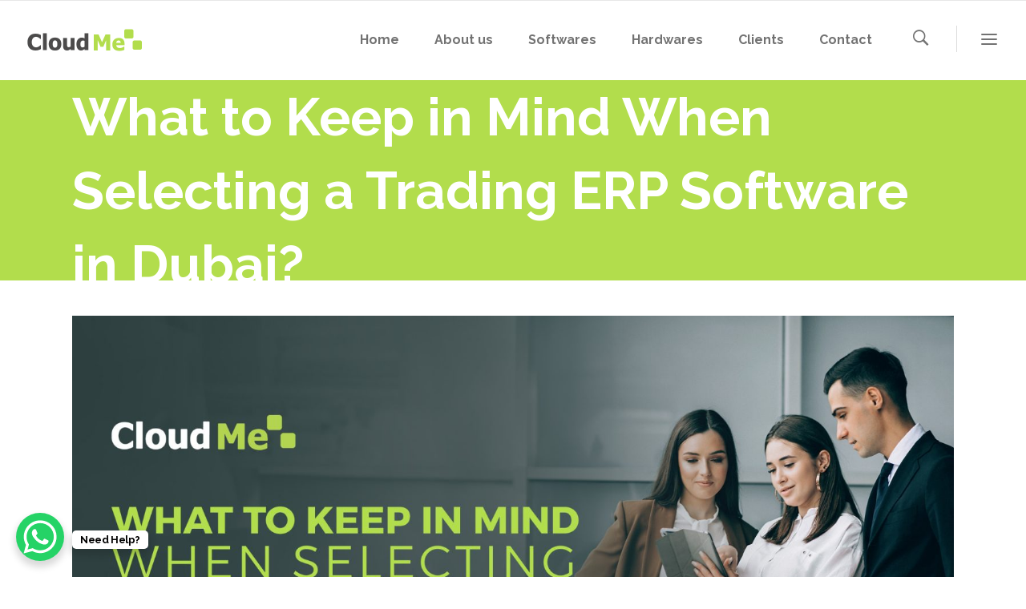

--- FILE ---
content_type: text/html; charset=UTF-8
request_url: https://cloudmesoft.com/what-to-keep-in-mind-when-selecting-a-trading-erp-software-in-dubai/
body_size: 161847
content:
<!DOCTYPE html>
<html lang="en-US">
<head>
        	
		<meta charset="UTF-8"/>
		<link rel="profile" href="https://gmpg.org/xfn/11"/>
		<link rel="pingback" href="https://cloudmesoft.com/xmlrpc.php"/>
				<meta name="viewport" content="width=device-width,initial-scale=1,user-scalable=no">
		
	<link href="https://fonts.googleapis.com/css?family=Lato:100,100i,200,200i,300,300i,400,400i,500,500i,600,600i,700,700i,800,800i,900,900i%7COpen+Sans:100,100i,200,200i,300,300i,400,400i,500,500i,600,600i,700,700i,800,800i,900,900i%7CIndie+Flower:100,100i,200,200i,300,300i,400,400i,500,500i,600,600i,700,700i,800,800i,900,900i%7COswald:100,100i,200,200i,300,300i,400,400i,500,500i,600,600i,700,700i,800,800i,900,900i" rel="stylesheet"><script type="application/javascript">var qodeCoreAjaxUrl = "https://cloudmesoft.com/wp-admin/admin-ajax.php"</script><meta name='robots' content='index, follow, max-image-preview:large, max-snippet:-1, max-video-preview:-1' />

	<!-- This site is optimized with the Yoast SEO plugin v23.6 - https://yoast.com/wordpress/plugins/seo/ -->
	<title>Trading ERP Software in Dubai</title>
	<meta name="description" content="We offer you trading ERP software in Dubai, UAE, Qatar, Saudi Arabia, Oman, Bahrain, etc." />
	<link rel="canonical" href="https://cloudmesoft.com/what-to-keep-in-mind-when-selecting-a-trading-erp-software-in-dubai/" />
	<meta property="og:locale" content="en_US" />
	<meta property="og:type" content="article" />
	<meta property="og:title" content="Trading ERP Software in Dubai" />
	<meta property="og:description" content="We offer you trading ERP software in Dubai, UAE, Qatar, Saudi Arabia, Oman, Bahrain, etc." />
	<meta property="og:url" content="https://cloudmesoft.com/what-to-keep-in-mind-when-selecting-a-trading-erp-software-in-dubai/" />
	<meta property="og:site_name" content="CloudMe Software Solution" />
	<meta property="article:published_time" content="2023-08-09T13:44:42+00:00" />
	<meta property="article:modified_time" content="2023-08-09T13:44:43+00:00" />
	<meta property="og:image" content="https://cloudmesoft.com/wp-content/uploads/2023/08/MicrosoftTeams-image-scaled.jpg" />
	<meta property="og:image:width" content="2048" />
	<meta property="og:image:height" content="1152" />
	<meta property="og:image:type" content="image/jpeg" />
	<meta name="author" content="Syalima" />
	<meta name="twitter:card" content="summary_large_image" />
	<meta name="twitter:label1" content="Written by" />
	<meta name="twitter:data1" content="Syalima" />
	<meta name="twitter:label2" content="Est. reading time" />
	<meta name="twitter:data2" content="3 minutes" />
	<script type="application/ld+json" class="yoast-schema-graph">{"@context":"https://schema.org","@graph":[{"@type":"Article","@id":"https://cloudmesoft.com/what-to-keep-in-mind-when-selecting-a-trading-erp-software-in-dubai/#article","isPartOf":{"@id":"https://cloudmesoft.com/what-to-keep-in-mind-when-selecting-a-trading-erp-software-in-dubai/"},"author":{"name":"Syalima","@id":"https://cloudmesoft.com/#/schema/person/297fb856ba25313563947e2f044c719b"},"headline":"What to Keep in Mind When Selecting a Trading ERP Software in Dubai?","datePublished":"2023-08-09T13:44:42+00:00","dateModified":"2023-08-09T13:44:43+00:00","mainEntityOfPage":{"@id":"https://cloudmesoft.com/what-to-keep-in-mind-when-selecting-a-trading-erp-software-in-dubai/"},"wordCount":530,"publisher":{"@id":"https://cloudmesoft.com/#organization"},"image":{"@id":"https://cloudmesoft.com/what-to-keep-in-mind-when-selecting-a-trading-erp-software-in-dubai/#primaryimage"},"thumbnailUrl":"https://cloudmesoft.com/wp-content/uploads/2023/08/MicrosoftTeams-image-scaled.jpg","keywords":["best trading erp software in Dubai","trading erp software in Dubai"],"articleSection":["trading erp software in Dubai"],"inLanguage":"en-US"},{"@type":"WebPage","@id":"https://cloudmesoft.com/what-to-keep-in-mind-when-selecting-a-trading-erp-software-in-dubai/","url":"https://cloudmesoft.com/what-to-keep-in-mind-when-selecting-a-trading-erp-software-in-dubai/","name":"Trading ERP Software in Dubai","isPartOf":{"@id":"https://cloudmesoft.com/#website"},"primaryImageOfPage":{"@id":"https://cloudmesoft.com/what-to-keep-in-mind-when-selecting-a-trading-erp-software-in-dubai/#primaryimage"},"image":{"@id":"https://cloudmesoft.com/what-to-keep-in-mind-when-selecting-a-trading-erp-software-in-dubai/#primaryimage"},"thumbnailUrl":"https://cloudmesoft.com/wp-content/uploads/2023/08/MicrosoftTeams-image-scaled.jpg","datePublished":"2023-08-09T13:44:42+00:00","dateModified":"2023-08-09T13:44:43+00:00","description":"We offer you trading ERP software in Dubai, UAE, Qatar, Saudi Arabia, Oman, Bahrain, etc.","breadcrumb":{"@id":"https://cloudmesoft.com/what-to-keep-in-mind-when-selecting-a-trading-erp-software-in-dubai/#breadcrumb"},"inLanguage":"en-US","potentialAction":[{"@type":"ReadAction","target":["https://cloudmesoft.com/what-to-keep-in-mind-when-selecting-a-trading-erp-software-in-dubai/"]}]},{"@type":"ImageObject","inLanguage":"en-US","@id":"https://cloudmesoft.com/what-to-keep-in-mind-when-selecting-a-trading-erp-software-in-dubai/#primaryimage","url":"https://cloudmesoft.com/wp-content/uploads/2023/08/MicrosoftTeams-image-scaled.jpg","contentUrl":"https://cloudmesoft.com/wp-content/uploads/2023/08/MicrosoftTeams-image-scaled.jpg","width":2048,"height":1152,"caption":"trading erp software in Dubai"},{"@type":"BreadcrumbList","@id":"https://cloudmesoft.com/what-to-keep-in-mind-when-selecting-a-trading-erp-software-in-dubai/#breadcrumb","itemListElement":[{"@type":"ListItem","position":1,"name":"Home","item":"https://cloudmesoft.com/"},{"@type":"ListItem","position":2,"name":"What to Keep in Mind When Selecting a Trading ERP Software in Dubai?"}]},{"@type":"WebSite","@id":"https://cloudmesoft.com/#website","url":"https://cloudmesoft.com/","name":"CloudMe Software Solution","description":"POS-Accounts-Inventory Management Software","publisher":{"@id":"https://cloudmesoft.com/#organization"},"potentialAction":[{"@type":"SearchAction","target":{"@type":"EntryPoint","urlTemplate":"https://cloudmesoft.com/?s={search_term_string}"},"query-input":{"@type":"PropertyValueSpecification","valueRequired":true,"valueName":"search_term_string"}}],"inLanguage":"en-US"},{"@type":"Organization","@id":"https://cloudmesoft.com/#organization","name":"CloudMe Software","url":"https://cloudmesoft.com/","logo":{"@type":"ImageObject","inLanguage":"en-US","@id":"https://cloudmesoft.com/#/schema/logo/image/","url":"https://cloudmesoft.com/wp-content/uploads/2017/03/origin-logo.png","contentUrl":"https://cloudmesoft.com/wp-content/uploads/2017/03/origin-logo.png","width":1011,"height":638,"caption":"CloudMe Software"},"image":{"@id":"https://cloudmesoft.com/#/schema/logo/image/"}},{"@type":"Person","@id":"https://cloudmesoft.com/#/schema/person/297fb856ba25313563947e2f044c719b","name":"Syalima","image":{"@type":"ImageObject","inLanguage":"en-US","@id":"https://cloudmesoft.com/#/schema/person/image/","url":"https://secure.gravatar.com/avatar/910ace24cc9c4b6708b0b99a73c6b3b2?s=96&d=blank&r=g","contentUrl":"https://secure.gravatar.com/avatar/910ace24cc9c4b6708b0b99a73c6b3b2?s=96&d=blank&r=g","caption":"Syalima"}}]}</script>
	<!-- / Yoast SEO plugin. -->


<link rel='dns-prefetch' href='//www.googletagmanager.com' />
<link rel='dns-prefetch' href='//fonts.googleapis.com' />
<link rel="alternate" type="application/rss+xml" title="CloudMe Software Solution &raquo; Feed" href="https://cloudmesoft.com/feed/" />
<link rel="alternate" type="application/rss+xml" title="CloudMe Software Solution &raquo; Comments Feed" href="https://cloudmesoft.com/comments/feed/" />
<link rel="alternate" type="application/rss+xml" title="CloudMe Software Solution &raquo; What to Keep in Mind When Selecting a Trading ERP Software in Dubai? Comments Feed" href="https://cloudmesoft.com/what-to-keep-in-mind-when-selecting-a-trading-erp-software-in-dubai/feed/" />
<script type="text/javascript">
/* <![CDATA[ */
window._wpemojiSettings = {"baseUrl":"https:\/\/s.w.org\/images\/core\/emoji\/15.0.3\/72x72\/","ext":".png","svgUrl":"https:\/\/s.w.org\/images\/core\/emoji\/15.0.3\/svg\/","svgExt":".svg","source":{"concatemoji":"https:\/\/cloudmesoft.com\/wp-includes\/js\/wp-emoji-release.min.js?ver=6.6.4"}};
/*! This file is auto-generated */
!function(i,n){var o,s,e;function c(e){try{var t={supportTests:e,timestamp:(new Date).valueOf()};sessionStorage.setItem(o,JSON.stringify(t))}catch(e){}}function p(e,t,n){e.clearRect(0,0,e.canvas.width,e.canvas.height),e.fillText(t,0,0);var t=new Uint32Array(e.getImageData(0,0,e.canvas.width,e.canvas.height).data),r=(e.clearRect(0,0,e.canvas.width,e.canvas.height),e.fillText(n,0,0),new Uint32Array(e.getImageData(0,0,e.canvas.width,e.canvas.height).data));return t.every(function(e,t){return e===r[t]})}function u(e,t,n){switch(t){case"flag":return n(e,"\ud83c\udff3\ufe0f\u200d\u26a7\ufe0f","\ud83c\udff3\ufe0f\u200b\u26a7\ufe0f")?!1:!n(e,"\ud83c\uddfa\ud83c\uddf3","\ud83c\uddfa\u200b\ud83c\uddf3")&&!n(e,"\ud83c\udff4\udb40\udc67\udb40\udc62\udb40\udc65\udb40\udc6e\udb40\udc67\udb40\udc7f","\ud83c\udff4\u200b\udb40\udc67\u200b\udb40\udc62\u200b\udb40\udc65\u200b\udb40\udc6e\u200b\udb40\udc67\u200b\udb40\udc7f");case"emoji":return!n(e,"\ud83d\udc26\u200d\u2b1b","\ud83d\udc26\u200b\u2b1b")}return!1}function f(e,t,n){var r="undefined"!=typeof WorkerGlobalScope&&self instanceof WorkerGlobalScope?new OffscreenCanvas(300,150):i.createElement("canvas"),a=r.getContext("2d",{willReadFrequently:!0}),o=(a.textBaseline="top",a.font="600 32px Arial",{});return e.forEach(function(e){o[e]=t(a,e,n)}),o}function t(e){var t=i.createElement("script");t.src=e,t.defer=!0,i.head.appendChild(t)}"undefined"!=typeof Promise&&(o="wpEmojiSettingsSupports",s=["flag","emoji"],n.supports={everything:!0,everythingExceptFlag:!0},e=new Promise(function(e){i.addEventListener("DOMContentLoaded",e,{once:!0})}),new Promise(function(t){var n=function(){try{var e=JSON.parse(sessionStorage.getItem(o));if("object"==typeof e&&"number"==typeof e.timestamp&&(new Date).valueOf()<e.timestamp+604800&&"object"==typeof e.supportTests)return e.supportTests}catch(e){}return null}();if(!n){if("undefined"!=typeof Worker&&"undefined"!=typeof OffscreenCanvas&&"undefined"!=typeof URL&&URL.createObjectURL&&"undefined"!=typeof Blob)try{var e="postMessage("+f.toString()+"("+[JSON.stringify(s),u.toString(),p.toString()].join(",")+"));",r=new Blob([e],{type:"text/javascript"}),a=new Worker(URL.createObjectURL(r),{name:"wpTestEmojiSupports"});return void(a.onmessage=function(e){c(n=e.data),a.terminate(),t(n)})}catch(e){}c(n=f(s,u,p))}t(n)}).then(function(e){for(var t in e)n.supports[t]=e[t],n.supports.everything=n.supports.everything&&n.supports[t],"flag"!==t&&(n.supports.everythingExceptFlag=n.supports.everythingExceptFlag&&n.supports[t]);n.supports.everythingExceptFlag=n.supports.everythingExceptFlag&&!n.supports.flag,n.DOMReady=!1,n.readyCallback=function(){n.DOMReady=!0}}).then(function(){return e}).then(function(){var e;n.supports.everything||(n.readyCallback(),(e=n.source||{}).concatemoji?t(e.concatemoji):e.wpemoji&&e.twemoji&&(t(e.twemoji),t(e.wpemoji)))}))}((window,document),window._wpemojiSettings);
/* ]]> */
</script>
<link rel='stylesheet' id='layerslider-css' href='https://cloudmesoft.com/wp-content/plugins/LayerSlider/assets/static/layerslider/css/layerslider.css?ver=7.12.5' type='text/css' media='all' />
<style id='wp-emoji-styles-inline-css' type='text/css'>

	img.wp-smiley, img.emoji {
		display: inline !important;
		border: none !important;
		box-shadow: none !important;
		height: 1em !important;
		width: 1em !important;
		margin: 0 0.07em !important;
		vertical-align: -0.1em !important;
		background: none !important;
		padding: 0 !important;
	}
</style>
<link rel='stylesheet' id='wp-block-library-css' href='https://cloudmesoft.com/wp-includes/css/dist/block-library/style.min.css?ver=6.6.4' type='text/css' media='all' />
<style id='classic-theme-styles-inline-css' type='text/css'>
/*! This file is auto-generated */
.wp-block-button__link{color:#fff;background-color:#32373c;border-radius:9999px;box-shadow:none;text-decoration:none;padding:calc(.667em + 2px) calc(1.333em + 2px);font-size:1.125em}.wp-block-file__button{background:#32373c;color:#fff;text-decoration:none}
</style>
<style id='global-styles-inline-css' type='text/css'>
:root{--wp--preset--aspect-ratio--square: 1;--wp--preset--aspect-ratio--4-3: 4/3;--wp--preset--aspect-ratio--3-4: 3/4;--wp--preset--aspect-ratio--3-2: 3/2;--wp--preset--aspect-ratio--2-3: 2/3;--wp--preset--aspect-ratio--16-9: 16/9;--wp--preset--aspect-ratio--9-16: 9/16;--wp--preset--color--black: #000000;--wp--preset--color--cyan-bluish-gray: #abb8c3;--wp--preset--color--white: #ffffff;--wp--preset--color--pale-pink: #f78da7;--wp--preset--color--vivid-red: #cf2e2e;--wp--preset--color--luminous-vivid-orange: #ff6900;--wp--preset--color--luminous-vivid-amber: #fcb900;--wp--preset--color--light-green-cyan: #7bdcb5;--wp--preset--color--vivid-green-cyan: #00d084;--wp--preset--color--pale-cyan-blue: #8ed1fc;--wp--preset--color--vivid-cyan-blue: #0693e3;--wp--preset--color--vivid-purple: #9b51e0;--wp--preset--gradient--vivid-cyan-blue-to-vivid-purple: linear-gradient(135deg,rgba(6,147,227,1) 0%,rgb(155,81,224) 100%);--wp--preset--gradient--light-green-cyan-to-vivid-green-cyan: linear-gradient(135deg,rgb(122,220,180) 0%,rgb(0,208,130) 100%);--wp--preset--gradient--luminous-vivid-amber-to-luminous-vivid-orange: linear-gradient(135deg,rgba(252,185,0,1) 0%,rgba(255,105,0,1) 100%);--wp--preset--gradient--luminous-vivid-orange-to-vivid-red: linear-gradient(135deg,rgba(255,105,0,1) 0%,rgb(207,46,46) 100%);--wp--preset--gradient--very-light-gray-to-cyan-bluish-gray: linear-gradient(135deg,rgb(238,238,238) 0%,rgb(169,184,195) 100%);--wp--preset--gradient--cool-to-warm-spectrum: linear-gradient(135deg,rgb(74,234,220) 0%,rgb(151,120,209) 20%,rgb(207,42,186) 40%,rgb(238,44,130) 60%,rgb(251,105,98) 80%,rgb(254,248,76) 100%);--wp--preset--gradient--blush-light-purple: linear-gradient(135deg,rgb(255,206,236) 0%,rgb(152,150,240) 100%);--wp--preset--gradient--blush-bordeaux: linear-gradient(135deg,rgb(254,205,165) 0%,rgb(254,45,45) 50%,rgb(107,0,62) 100%);--wp--preset--gradient--luminous-dusk: linear-gradient(135deg,rgb(255,203,112) 0%,rgb(199,81,192) 50%,rgb(65,88,208) 100%);--wp--preset--gradient--pale-ocean: linear-gradient(135deg,rgb(255,245,203) 0%,rgb(182,227,212) 50%,rgb(51,167,181) 100%);--wp--preset--gradient--electric-grass: linear-gradient(135deg,rgb(202,248,128) 0%,rgb(113,206,126) 100%);--wp--preset--gradient--midnight: linear-gradient(135deg,rgb(2,3,129) 0%,rgb(40,116,252) 100%);--wp--preset--font-size--small: 13px;--wp--preset--font-size--medium: 20px;--wp--preset--font-size--large: 36px;--wp--preset--font-size--x-large: 42px;--wp--preset--spacing--20: 0.44rem;--wp--preset--spacing--30: 0.67rem;--wp--preset--spacing--40: 1rem;--wp--preset--spacing--50: 1.5rem;--wp--preset--spacing--60: 2.25rem;--wp--preset--spacing--70: 3.38rem;--wp--preset--spacing--80: 5.06rem;--wp--preset--shadow--natural: 6px 6px 9px rgba(0, 0, 0, 0.2);--wp--preset--shadow--deep: 12px 12px 50px rgba(0, 0, 0, 0.4);--wp--preset--shadow--sharp: 6px 6px 0px rgba(0, 0, 0, 0.2);--wp--preset--shadow--outlined: 6px 6px 0px -3px rgba(255, 255, 255, 1), 6px 6px rgba(0, 0, 0, 1);--wp--preset--shadow--crisp: 6px 6px 0px rgba(0, 0, 0, 1);}:where(.is-layout-flex){gap: 0.5em;}:where(.is-layout-grid){gap: 0.5em;}body .is-layout-flex{display: flex;}.is-layout-flex{flex-wrap: wrap;align-items: center;}.is-layout-flex > :is(*, div){margin: 0;}body .is-layout-grid{display: grid;}.is-layout-grid > :is(*, div){margin: 0;}:where(.wp-block-columns.is-layout-flex){gap: 2em;}:where(.wp-block-columns.is-layout-grid){gap: 2em;}:where(.wp-block-post-template.is-layout-flex){gap: 1.25em;}:where(.wp-block-post-template.is-layout-grid){gap: 1.25em;}.has-black-color{color: var(--wp--preset--color--black) !important;}.has-cyan-bluish-gray-color{color: var(--wp--preset--color--cyan-bluish-gray) !important;}.has-white-color{color: var(--wp--preset--color--white) !important;}.has-pale-pink-color{color: var(--wp--preset--color--pale-pink) !important;}.has-vivid-red-color{color: var(--wp--preset--color--vivid-red) !important;}.has-luminous-vivid-orange-color{color: var(--wp--preset--color--luminous-vivid-orange) !important;}.has-luminous-vivid-amber-color{color: var(--wp--preset--color--luminous-vivid-amber) !important;}.has-light-green-cyan-color{color: var(--wp--preset--color--light-green-cyan) !important;}.has-vivid-green-cyan-color{color: var(--wp--preset--color--vivid-green-cyan) !important;}.has-pale-cyan-blue-color{color: var(--wp--preset--color--pale-cyan-blue) !important;}.has-vivid-cyan-blue-color{color: var(--wp--preset--color--vivid-cyan-blue) !important;}.has-vivid-purple-color{color: var(--wp--preset--color--vivid-purple) !important;}.has-black-background-color{background-color: var(--wp--preset--color--black) !important;}.has-cyan-bluish-gray-background-color{background-color: var(--wp--preset--color--cyan-bluish-gray) !important;}.has-white-background-color{background-color: var(--wp--preset--color--white) !important;}.has-pale-pink-background-color{background-color: var(--wp--preset--color--pale-pink) !important;}.has-vivid-red-background-color{background-color: var(--wp--preset--color--vivid-red) !important;}.has-luminous-vivid-orange-background-color{background-color: var(--wp--preset--color--luminous-vivid-orange) !important;}.has-luminous-vivid-amber-background-color{background-color: var(--wp--preset--color--luminous-vivid-amber) !important;}.has-light-green-cyan-background-color{background-color: var(--wp--preset--color--light-green-cyan) !important;}.has-vivid-green-cyan-background-color{background-color: var(--wp--preset--color--vivid-green-cyan) !important;}.has-pale-cyan-blue-background-color{background-color: var(--wp--preset--color--pale-cyan-blue) !important;}.has-vivid-cyan-blue-background-color{background-color: var(--wp--preset--color--vivid-cyan-blue) !important;}.has-vivid-purple-background-color{background-color: var(--wp--preset--color--vivid-purple) !important;}.has-black-border-color{border-color: var(--wp--preset--color--black) !important;}.has-cyan-bluish-gray-border-color{border-color: var(--wp--preset--color--cyan-bluish-gray) !important;}.has-white-border-color{border-color: var(--wp--preset--color--white) !important;}.has-pale-pink-border-color{border-color: var(--wp--preset--color--pale-pink) !important;}.has-vivid-red-border-color{border-color: var(--wp--preset--color--vivid-red) !important;}.has-luminous-vivid-orange-border-color{border-color: var(--wp--preset--color--luminous-vivid-orange) !important;}.has-luminous-vivid-amber-border-color{border-color: var(--wp--preset--color--luminous-vivid-amber) !important;}.has-light-green-cyan-border-color{border-color: var(--wp--preset--color--light-green-cyan) !important;}.has-vivid-green-cyan-border-color{border-color: var(--wp--preset--color--vivid-green-cyan) !important;}.has-pale-cyan-blue-border-color{border-color: var(--wp--preset--color--pale-cyan-blue) !important;}.has-vivid-cyan-blue-border-color{border-color: var(--wp--preset--color--vivid-cyan-blue) !important;}.has-vivid-purple-border-color{border-color: var(--wp--preset--color--vivid-purple) !important;}.has-vivid-cyan-blue-to-vivid-purple-gradient-background{background: var(--wp--preset--gradient--vivid-cyan-blue-to-vivid-purple) !important;}.has-light-green-cyan-to-vivid-green-cyan-gradient-background{background: var(--wp--preset--gradient--light-green-cyan-to-vivid-green-cyan) !important;}.has-luminous-vivid-amber-to-luminous-vivid-orange-gradient-background{background: var(--wp--preset--gradient--luminous-vivid-amber-to-luminous-vivid-orange) !important;}.has-luminous-vivid-orange-to-vivid-red-gradient-background{background: var(--wp--preset--gradient--luminous-vivid-orange-to-vivid-red) !important;}.has-very-light-gray-to-cyan-bluish-gray-gradient-background{background: var(--wp--preset--gradient--very-light-gray-to-cyan-bluish-gray) !important;}.has-cool-to-warm-spectrum-gradient-background{background: var(--wp--preset--gradient--cool-to-warm-spectrum) !important;}.has-blush-light-purple-gradient-background{background: var(--wp--preset--gradient--blush-light-purple) !important;}.has-blush-bordeaux-gradient-background{background: var(--wp--preset--gradient--blush-bordeaux) !important;}.has-luminous-dusk-gradient-background{background: var(--wp--preset--gradient--luminous-dusk) !important;}.has-pale-ocean-gradient-background{background: var(--wp--preset--gradient--pale-ocean) !important;}.has-electric-grass-gradient-background{background: var(--wp--preset--gradient--electric-grass) !important;}.has-midnight-gradient-background{background: var(--wp--preset--gradient--midnight) !important;}.has-small-font-size{font-size: var(--wp--preset--font-size--small) !important;}.has-medium-font-size{font-size: var(--wp--preset--font-size--medium) !important;}.has-large-font-size{font-size: var(--wp--preset--font-size--large) !important;}.has-x-large-font-size{font-size: var(--wp--preset--font-size--x-large) !important;}
:where(.wp-block-post-template.is-layout-flex){gap: 1.25em;}:where(.wp-block-post-template.is-layout-grid){gap: 1.25em;}
:where(.wp-block-columns.is-layout-flex){gap: 2em;}:where(.wp-block-columns.is-layout-grid){gap: 2em;}
:root :where(.wp-block-pullquote){font-size: 1.5em;line-height: 1.6;}
</style>
<link rel='stylesheet' id='contact-form-7-css' href='https://cloudmesoft.com/wp-content/plugins/contact-form-7/includes/css/styles.css?ver=5.9.8' type='text/css' media='all' />
<link rel='stylesheet' id='kk-star-ratings-css' href='https://cloudmesoft.com/wp-content/plugins/kk-star-ratings/src/core/public/css/kk-star-ratings.min.css?ver=5.4.8' type='text/css' media='all' />
<link rel='stylesheet' id='select2-css' href='https://cloudmesoft.com/wp-content/themes/startit/framework/admin/assets/css/select2.min.css?ver=6.6.4' type='text/css' media='all' />
<link rel='stylesheet' id='qodef-cpt-dashboard-style-css' href='https://cloudmesoft.com/wp-content/plugins/select-core/core-dashboard/assets/css/core-dashboard.min.css?ver=6.6.4' type='text/css' media='all' />
<link rel='stylesheet' id='qi-addons-for-elementor-grid-style-css' href='https://cloudmesoft.com/wp-content/plugins/qi-addons-for-elementor/assets/css/grid.min.css?ver=1.8.1' type='text/css' media='all' />
<link rel='stylesheet' id='qi-addons-for-elementor-helper-parts-style-css' href='https://cloudmesoft.com/wp-content/plugins/qi-addons-for-elementor/assets/css/helper-parts.min.css?ver=1.8.1' type='text/css' media='all' />
<link rel='stylesheet' id='qi-addons-for-elementor-style-css' href='https://cloudmesoft.com/wp-content/plugins/qi-addons-for-elementor/assets/css/main.min.css?ver=1.8.1' type='text/css' media='all' />
<link rel='stylesheet' id='startit-qode-default-style-css' href='https://cloudmesoft.com/wp-content/themes/startit/style.css?ver=6.6.4' type='text/css' media='all' />
<link rel='stylesheet' id='startit-qode-modules-plugins-css' href='https://cloudmesoft.com/wp-content/themes/startit/assets/css/plugins.min.css?ver=6.6.4' type='text/css' media='all' />
<link rel='stylesheet' id='startit-qode-modules-css' href='https://cloudmesoft.com/wp-content/themes/startit/assets/css/modules.min.css?ver=6.6.4' type='text/css' media='all' />
<!--[if IE 9]>
<link rel='stylesheet' id='startit-qode-ie9-style-css' href='https://cloudmesoft.com/wp-content/themes/startit/assets/css/ie9_stylesheet.min.css?ver=6.6.4' type='text/css' media='all' />
<![endif]-->
<link rel='stylesheet' id='startit-qode-blog-css' href='https://cloudmesoft.com/wp-content/themes/startit/assets/css/blog.min.css?ver=6.6.4' type='text/css' media='all' />
<link rel='stylesheet' id='mediaelement-css' href='https://cloudmesoft.com/wp-includes/js/mediaelement/mediaelementplayer-legacy.min.css?ver=4.2.17' type='text/css' media='all' />
<link rel='stylesheet' id='wp-mediaelement-css' href='https://cloudmesoft.com/wp-includes/js/mediaelement/wp-mediaelement.min.css?ver=6.6.4' type='text/css' media='all' />
<link rel='stylesheet' id='startit-qode-modules-responsive-css' href='https://cloudmesoft.com/wp-content/themes/startit/assets/css/modules-responsive.min.css?ver=6.6.4' type='text/css' media='all' />
<link rel='stylesheet' id='startit-qode-blog-responsive-css' href='https://cloudmesoft.com/wp-content/themes/startit/assets/css/blog-responsive.min.css?ver=6.6.4' type='text/css' media='all' />
<link rel='stylesheet' id='startit-qode-style-dynamic-responsive-css' href='https://cloudmesoft.com/wp-content/themes/startit/assets/css/style_dynamic_responsive_callback.php?ver=6.6.4' type='text/css' media='all' />
<link rel='stylesheet' id='startit-qode-style-dynamic-css' href='https://cloudmesoft.com/wp-content/themes/startit/assets/css/style_dynamic_callback.php?ver=6.6.4' type='text/css' media='all' />
<link rel='stylesheet' id='js_composer_front-css' href='https://cloudmesoft.com/wp-content/plugins/js_composer/assets/css/js_composer.min.css?ver=7.9' type='text/css' media='all' />
<link rel='stylesheet' id='startit-qode-google-fonts-css' href='https://fonts.googleapis.com/css?family=Raleway%3A100%2C100italic%2C200%2C200italic%2C300%2C300italic%2C400%2C400italic%2C500%2C500italic%2C600%2C600italic%2C700%2C700italic%2C800%2C800italic%2C900%2C900italic%7CRaleway%3A100%2C100italic%2C200%2C200italic%2C300%2C300italic%2C400%2C400italic%2C500%2C500italic%2C600%2C600italic%2C700%2C700italic%2C800%2C800italic%2C900%2C900italic&#038;subset=latin%2Clatin-ext&#038;ver=1.0.0' type='text/css' media='all' />
<link rel='stylesheet' id='swiper-css' href='https://cloudmesoft.com/wp-content/plugins/qi-addons-for-elementor/assets/plugins/swiper/8.4.5/swiper.min.css?ver=6.6.4' type='text/css' media='all' />
<script type="text/javascript" src="https://cloudmesoft.com/wp-includes/js/jquery/jquery.min.js?ver=3.7.1" id="jquery-core-js"></script>
<script type="text/javascript" src="https://cloudmesoft.com/wp-includes/js/jquery/jquery-migrate.min.js?ver=3.4.1" id="jquery-migrate-js"></script>
<script type="text/javascript" src="https://cloudmesoft.com/wp-content/themes/startit/assets/js/modules/plugins/scrolltoplugin.min.js?ver=6.6.4" id="scrollto-js"></script>
<script type="text/javascript" id="layerslider-utils-js-extra">
/* <![CDATA[ */
var LS_Meta = {"v":"7.12.5","fixGSAP":"1"};
/* ]]> */
</script>
<script type="text/javascript" src="https://cloudmesoft.com/wp-content/plugins/LayerSlider/assets/static/layerslider/js/layerslider.utils.js?ver=7.12.5" id="layerslider-utils-js"></script>
<script type="text/javascript" src="https://cloudmesoft.com/wp-content/plugins/LayerSlider/assets/static/layerslider/js/layerslider.kreaturamedia.jquery.js?ver=7.12.5" id="layerslider-js"></script>
<script type="text/javascript" src="https://cloudmesoft.com/wp-content/plugins/LayerSlider/assets/static/layerslider/js/layerslider.transitions.js?ver=7.12.5" id="layerslider-transitions-js"></script>
<script type="text/javascript" src="//cloudmesoft.com/wp-content/plugins/revslider/sr6/assets/js/rbtools.min.js?ver=6.7.20" async id="tp-tools-js"></script>
<script type="text/javascript" src="//cloudmesoft.com/wp-content/plugins/revslider/sr6/assets/js/rs6.min.js?ver=6.7.20" async id="revmin-js"></script>

<!-- Google tag (gtag.js) snippet added by Site Kit -->

<!-- Google Analytics snippet added by Site Kit -->
<script type="text/javascript" src="https://www.googletagmanager.com/gtag/js?id=G-MRZ80GQ4VN" id="google_gtagjs-js" async></script>
<script type="text/javascript" id="google_gtagjs-js-after">
/* <![CDATA[ */
window.dataLayer = window.dataLayer || [];function gtag(){dataLayer.push(arguments);}
gtag("set","linker",{"domains":["cloudmesoft.com"]});
gtag("js", new Date());
gtag("set", "developer_id.dZTNiMT", true);
gtag("config", "G-MRZ80GQ4VN");
/* ]]> */
</script>

<!-- End Google tag (gtag.js) snippet added by Site Kit -->
<script></script><meta name="generator" content="Powered by LayerSlider 7.12.5 - Build Heros, Sliders, and Popups. Create Animations and Beautiful, Rich Web Content as Easy as Never Before on WordPress." />
<!-- LayerSlider updates and docs at: https://layerslider.com -->
<link rel="https://api.w.org/" href="https://cloudmesoft.com/wp-json/" /><link rel="alternate" title="JSON" type="application/json" href="https://cloudmesoft.com/wp-json/wp/v2/posts/13032" /><link rel="EditURI" type="application/rsd+xml" title="RSD" href="https://cloudmesoft.com/xmlrpc.php?rsd" />
<meta name="generator" content="WordPress 6.6.4" />
<link rel='shortlink' href='https://cloudmesoft.com/?p=13032' />
<link rel="alternate" title="oEmbed (JSON)" type="application/json+oembed" href="https://cloudmesoft.com/wp-json/oembed/1.0/embed?url=https%3A%2F%2Fcloudmesoft.com%2Fwhat-to-keep-in-mind-when-selecting-a-trading-erp-software-in-dubai%2F" />
<link rel="alternate" title="oEmbed (XML)" type="text/xml+oembed" href="https://cloudmesoft.com/wp-json/oembed/1.0/embed?url=https%3A%2F%2Fcloudmesoft.com%2Fwhat-to-keep-in-mind-when-selecting-a-trading-erp-software-in-dubai%2F&#038;format=xml" />
<meta name="generator" content="Site Kit by Google 1.137.0" /><script async src="https://www.googletagmanager.com/gtag/js?id=AW-388706739"></script>
<script>
  window.dataLayer = window.dataLayer || [];
  function gtag(){dataLayer.push(arguments);}
  gtag('js', new Date());
  gtag('config','AW-388706739', {'allow_enhanced_conversions':true});

</script>
<script type="application/ld+json">{
    "@context": "https://schema.org/",
    "@type": "CreativeWorkSeries",
    "name": "What to Keep in Mind When Selecting a Trading ERP Software in Dubai?",
    "aggregateRating": {
        "@type": "AggregateRating",
        "ratingValue": "3.2",
        "bestRating": "5",
        "ratingCount": "159"
    }
}</script>		<script>
			document.documentElement.className = document.documentElement.className.replace( 'no-js', 'js' );
		</script>
				<style>
			.no-js img.lazyload { display: none; }
			figure.wp-block-image img.lazyloading { min-width: 150px; }
							.lazyload, .lazyloading { opacity: 0; }
				.lazyloaded {
					opacity: 1;
					transition: opacity 400ms;
					transition-delay: 0ms;
				}
					</style>
		<meta name="generator" content="Elementor 3.24.7; features: additional_custom_breakpoints; settings: css_print_method-external, google_font-enabled, font_display-auto">
<style type="text/css">.recentcomments a{display:inline !important;padding:0 !important;margin:0 !important;}</style>			<style>
				.e-con.e-parent:nth-of-type(n+4):not(.e-lazyloaded):not(.e-no-lazyload),
				.e-con.e-parent:nth-of-type(n+4):not(.e-lazyloaded):not(.e-no-lazyload) * {
					background-image: none !important;
				}
				@media screen and (max-height: 1024px) {
					.e-con.e-parent:nth-of-type(n+3):not(.e-lazyloaded):not(.e-no-lazyload),
					.e-con.e-parent:nth-of-type(n+3):not(.e-lazyloaded):not(.e-no-lazyload) * {
						background-image: none !important;
					}
				}
				@media screen and (max-height: 640px) {
					.e-con.e-parent:nth-of-type(n+2):not(.e-lazyloaded):not(.e-no-lazyload),
					.e-con.e-parent:nth-of-type(n+2):not(.e-lazyloaded):not(.e-no-lazyload) * {
						background-image: none !important;
					}
				}
			</style>
			<meta name="generator" content="Powered by WPBakery Page Builder - drag and drop page builder for WordPress."/>

<!-- Google Tag Manager snippet added by Site Kit -->
<script type="text/javascript">
/* <![CDATA[ */

			( function( w, d, s, l, i ) {
				w[l] = w[l] || [];
				w[l].push( {'gtm.start': new Date().getTime(), event: 'gtm.js'} );
				var f = d.getElementsByTagName( s )[0],
					j = d.createElement( s ), dl = l != 'dataLayer' ? '&l=' + l : '';
				j.async = true;
				j.src = 'https://www.googletagmanager.com/gtm.js?id=' + i + dl;
				f.parentNode.insertBefore( j, f );
			} )( window, document, 'script', 'dataLayer', 'GTM-TBFM7BS' );
			
/* ]]> */
</script>

<!-- End Google Tag Manager snippet added by Site Kit -->
<meta name="generator" content="Powered by Slider Revolution 6.7.20 - responsive, Mobile-Friendly Slider Plugin for WordPress with comfortable drag and drop interface." />
<link rel="icon" href="https://cloudmesoft.com/wp-content/uploads/2016/11/cropped-CloudMe_Logo_black-1-32x32.png" sizes="32x32" />
<link rel="icon" href="https://cloudmesoft.com/wp-content/uploads/2016/11/cropped-CloudMe_Logo_black-1-192x192.png" sizes="192x192" />
<link rel="apple-touch-icon" href="https://cloudmesoft.com/wp-content/uploads/2016/11/cropped-CloudMe_Logo_black-1-180x180.png" />
<meta name="msapplication-TileImage" content="https://cloudmesoft.com/wp-content/uploads/2016/11/cropped-CloudMe_Logo_black-1-270x270.png" />
<script>function setREVStartSize(e){
			//window.requestAnimationFrame(function() {
				window.RSIW = window.RSIW===undefined ? window.innerWidth : window.RSIW;
				window.RSIH = window.RSIH===undefined ? window.innerHeight : window.RSIH;
				try {
					var pw = document.getElementById(e.c).parentNode.offsetWidth,
						newh;
					pw = pw===0 || isNaN(pw) || (e.l=="fullwidth" || e.layout=="fullwidth") ? window.RSIW : pw;
					e.tabw = e.tabw===undefined ? 0 : parseInt(e.tabw);
					e.thumbw = e.thumbw===undefined ? 0 : parseInt(e.thumbw);
					e.tabh = e.tabh===undefined ? 0 : parseInt(e.tabh);
					e.thumbh = e.thumbh===undefined ? 0 : parseInt(e.thumbh);
					e.tabhide = e.tabhide===undefined ? 0 : parseInt(e.tabhide);
					e.thumbhide = e.thumbhide===undefined ? 0 : parseInt(e.thumbhide);
					e.mh = e.mh===undefined || e.mh=="" || e.mh==="auto" ? 0 : parseInt(e.mh,0);
					if(e.layout==="fullscreen" || e.l==="fullscreen")
						newh = Math.max(e.mh,window.RSIH);
					else{
						e.gw = Array.isArray(e.gw) ? e.gw : [e.gw];
						for (var i in e.rl) if (e.gw[i]===undefined || e.gw[i]===0) e.gw[i] = e.gw[i-1];
						e.gh = e.el===undefined || e.el==="" || (Array.isArray(e.el) && e.el.length==0)? e.gh : e.el;
						e.gh = Array.isArray(e.gh) ? e.gh : [e.gh];
						for (var i in e.rl) if (e.gh[i]===undefined || e.gh[i]===0) e.gh[i] = e.gh[i-1];
											
						var nl = new Array(e.rl.length),
							ix = 0,
							sl;
						e.tabw = e.tabhide>=pw ? 0 : e.tabw;
						e.thumbw = e.thumbhide>=pw ? 0 : e.thumbw;
						e.tabh = e.tabhide>=pw ? 0 : e.tabh;
						e.thumbh = e.thumbhide>=pw ? 0 : e.thumbh;
						for (var i in e.rl) nl[i] = e.rl[i]<window.RSIW ? 0 : e.rl[i];
						sl = nl[0];
						for (var i in nl) if (sl>nl[i] && nl[i]>0) { sl = nl[i]; ix=i;}
						var m = pw>(e.gw[ix]+e.tabw+e.thumbw) ? 1 : (pw-(e.tabw+e.thumbw)) / (e.gw[ix]);
						newh =  (e.gh[ix] * m) + (e.tabh + e.thumbh);
					}
					var el = document.getElementById(e.c);
					if (el!==null && el) el.style.height = newh+"px";
					el = document.getElementById(e.c+"_wrapper");
					if (el!==null && el) {
						el.style.height = newh+"px";
						el.style.display = "block";
					}
				} catch(e){
					console.log("Failure at Presize of Slider:" + e)
				}
			//});
		  };</script>
		<style type="text/css" id="wp-custom-css">
			.button_align_center{
	margin-left:25%;
}		</style>
		<style type="text/css" id="qode_startit-custom-css">.qodef-landing-custom .qodef-ptf-category-holder{
	display:none !important;
}

.qodef-landing-custom .qodef-portfolio-list-holder-outer.qodef-ptf-standard article .qodef-item-image-holder{
	border-radius: 3px 3px 0 0;
    backface-visibility: hidden;
}

.qodef-landing-custom .qodef-item-title{
	text-align:center !important;
	padding: 28px 0 37px 0 !important;
}

.qodef-landing-custom .qodef-item-icons-holder .qodef-like,
.qodef-landing-custom .qodef-item-icons-holder .qodef-portfolio-lightbox{
	display:none !important;
}
.qodef-landing-custom .qodef-portfolio-item .qodef-portfolio-shader{
	display:none !important;
}

.qodef-landing-custom .qodef-portfolio-list-holder-outer.qodef-ptf-standard article .qodef-item-icons-holder {
    width: 100%;
    top: -25%;
    left: 0;
    bottom: 0;
    height: 100%;
    padding: 0;
    -webkit-transform: translateY(0) scale(0);
    -ms-transform: translateY(0) scale(0);
    transform: translateY(0) scale(0);
    background-color: rgba(0, 0, 0, 0.15);
	border-radius: 100%;
    padding: 50% 0;
    display: block;
	-webkit-transition: -webkit-transform .5s cubic-bezier(.4,0,.2,1),opacity .2s;
    transition: transform .5s cubic-bezier(.4,0,.2,1),opacity .2s;
}

.qodef-landing-custom .qodef-portfolio-list-holder-outer.qodef-ptf-standard article:hover .qodef-item-icons-holder {
    opacity: 1;
    -webkit-transform: translateY(0) scale(1.2);
    -ms-transform: translateY(0) scale(1.2);
    transform: translateY(0) scale(1.2);
	-webkit-transition: -webkit-transform .35s cubic-bezier(.4,0,.2,1),opacity .35s;
    transition: transform .35s cubic-bezier(.4,0,.2,1),opacity .35s;
	
}

.qodef-landing-custom .qodef-item-icons-holder .qodef-preview{
	position: absolute;
    top: 0;
	left:0;
	width:100%;
	height:100%;
	background-color: transparent !important;
	border:none !important;
	-ms-transform: translateY(0) rotate(0);
	-webkit-transform: translateY(0) rotate(0);
    transform: translateY(0) rotate(0);
}

.qodef-landing-custom .qodef-portfolio-list-holder article .qodef-item-icons-holder a:hover{
	-ms-transform: translateY(0) rotate(0);
	-webkit-transform: translateY(0) rotate(0);
    transform: translateY(0) rotate(0);
}

.qodef-landing-custom .qodef-item-icons-holder .qodef-preview:before{
	content: "\f002" !important;
    font-size: 22px;
    position: relative;
    top: 50%;
    -webkit-transform: translateY(-65%) translateX(-50%);
    -ms-transform: translateY(-75%) translateX(-50%);
    transform: translateY(-75%) translateX(-50%);
    width: 60px;
    height: 60px;
    display: block;
    background: #b2dd4c;
    border-radius: 100%;
    text-align: center;
    line-height: 60px;
    left: 50%;
}
.page-id-2689 .qodef-page-header .qodef-position-right,
.page-id-2689  .qodef-sticky-holder,
.page-id-2689  footer,
.page-id-2689 #qodef-back-to-top{
display: none !important;
}
.page-id-2689  #qodef-particles .qodef-p-content{
width:auto;
}

.qodef-va-fix {
vertical-align: middle;
}

@media only screen and (max-width: 1284px) {
      .page-id-3520.qodef-header-vertical  footer .qodef-four-columns .qodef-column {
              width: 49.5%;
              min-height: initial !important;
}
}

@media only screen and (max-width: 1024px) {
	.page-id-2476 #qodef-meetup-slider.carousel .carousel-inner .item:nth-child(1) .qodef-slider-content,
	.page-id-2476 #qodef-meetup-slider.carousel .carousel-inner .item:nth-child(3) .qodef-slider-content{
		padding-right: 80px;
	}

	.page-id-2476 #qodef-meetup-slider.carousel .carousel-inner .item:nth-child(1) .qodef-graphic-content,
	.page-id-2476 #qodef-meetup-slider.carousel .carousel-inner .item:nth-child(3) .qodef-graphic-content {
		padding-right: 0;
	}
	
	.page-id-2476 #qodef-meetup-slider.carousel .carousel-inner .item:nth-child(2) .qodef-graphic-content,
	.page-id-2476 #qodef-meetup-slider.carousel .carousel-inner .item:nth-child(4) .qodef-graphic-content {
		display: none;
	}
	
	.page-id-2476 #qodef-meetup-slider.carousel .carousel-inner .item:nth-child(2) .qodef-slider-content,
	.page-id-2476 #qodef-meetup-slider.carousel .carousel-inner .item:nth-child(4) .qodef-slider-content{
		padding-left: 80px;
	}
}

@media only screen and (max-width: 768px) {
	.page-id-2476 #qodef-meetup-slider.carousel .carousel-inner .item:nth-child(1) .qodef-slider-content,
	.page-id-2476 #qodef-meetup-slider.carousel .carousel-inner .item:nth-child(3) .qodef-slider-content{
		padding-left: 80px;
	}

	.page-id-2476 #qodef-meetup-slider.carousel .carousel-inner .item:nth-child(1) .qodef-graphic-content,
	.page-id-2476 #qodef-meetup-slider.carousel .carousel-inner .item:nth-child(3) .qodef-graphic-content {
		display: none;
	}

      .page-id-3520.qodef-header-vertical  footer .qodef-four-columns .qodef-column {
              width: 100%;
              min-height: initial !important;
       }
}
@media only screen and (max-width: 480px) {
	.page-id-2476 #qodef-meetup-slider.carousel .carousel-inner .item:nth-child(1) .qodef-slider-content,
	.page-id-2476 #qodef-meetup-slider.carousel .carousel-inner .item:nth-child(2) .qodef-slider-content,
	.page-id-2476 #qodef-meetup-slider.carousel .carousel-inner .item:nth-child(3) .qodef-slider-content,
	.page-id-2476 #qodef-meetup-slider.carousel .carousel-inner .item:nth-child(4) .qodef-slider-content {
		padding-left: 20px;
	}
}


.landing-new-custom .qodef-portfolio-item .qodef-portfolio-shader{
	background-color: rgba(34, 34, 34, 0.8);
	-webkit-transform: scale(1);
    -ms-transform: scale(1);
    transform: scale(1);
	border-radius:0;
	top:0;
	left:0;
	padding:0;
	border-radius: 15px;
}

.landing-new-custom  .qodef-portfolio-list-holder-outer .qodef-item-title{
	font-size:22px;
	color:#fff;
	font-weight:700;
}

.landing-new-custom  .qodef-portfolio-list-holder-outer .qodef-item-text-holder .qodef-ptf-category-holder{
	display:none;
}

.landing-new-custom  .qodef-portfolio-list-holder-outer article{
	border-radius: 15px;
	overflow:hidden;
box-shadow: 4px 4px 15px #c3c3c3;
transform: translateZ(0px);
}
.landing-new-custom  .qodef-portfolio-filter-holder .qodef-portfolio-filter-holder-inner ul li span{
	font-size:16px;
	color: #686868;
}
.landing-new-custom  .qodef-portfolio-filter-holder .qodef-portfolio-filter-holder-inner ul li span:hover{
	color:#b2dd4c;
}

.landing-new-custom  .qodef-portfolio-filter-holder{
	margin-bottom: 86px;
}</style><noscript><style> .wpb_animate_when_almost_visible { opacity: 1; }</style></noscript></head>

<body data-rsssl=1 class="post-template-default single single-post postid-13032 single-format-standard select-core-2.5 non-logged-in qodef-qi--no-touch qi-addons-for-elementor-1.8.1 startit-ver-4.8  qodef-smooth-page-transitions qodef-blog-installed qodef-top-bar-mobile-hide qodef-header-standard qodef-sticky-header-on-scroll-up qodef-default-mobile-header qodef-sticky-up-mobile-header qodef-dropdown-animate-height qodef-search-covers-header qodef-side-menu-slide-with-content qodef-width-470 wpb-js-composer js-comp-ver-7.9 vc_responsive elementor-default elementor-kit-11788">
		<!-- Google Tag Manager (noscript) snippet added by Site Kit -->
		<noscript>
			<iframe  height="0" width="0" style="display:none;visibility:hidden" data-src="https://www.googletagmanager.com/ns.html?id=GTM-TBFM7BS" class="lazyload" src="[data-uri]"></iframe>
		</noscript>
		<!-- End Google Tag Manager (noscript) snippet added by Site Kit -->
		<section class="qodef-side-menu right">
		<div class="qodef-close-side-menu-holder">
		<div class="qodef-close-side-menu-holder-inner">
			<a href="#" target="_self" class="qodef-close-side-menu">
				<span aria-hidden="true" class="icon_close"></span>
			</a>
		</div>
	</div>
	<div id="text-15" class="widget qodef-sidearea widget_text">			<div class="textwidget"><a href="https://cloudmesoft.com/">

<img  alt="logo" data-src="https://cloudmesoft.com/wp-content/uploads/2015/10/CloudMe_black_small.png" class="lazyload" src="[data-uri]"><noscript><img src="https://cloudmesoft.com/wp-content/uploads/2015/10/CloudMe_black_small.png" alt="logo"></noscript>

</a>

<div class="vc_empty_space"   style="height: 38px"><span class="vc_empty_space_inner"></span></div>

<h3>Choose awesome business software from CloudMe,</h3>

<div class="vc_empty_space"   style="height: 18px"><span class="vc_empty_space_inner"></span></div>

Best Software developing company, 

<div class="vc_empty_space"   style="height: 31px"><span class="vc_empty_space_inner"></span></div>

<div class="qodef-image-gallery">
	<div class="qodef-image-gallery-grid qodef-gallery-columns-3 " >
					<div class="qodef-gallery-image">
									<img src="" alt="" width="" height="">
								</div>
					<div class="qodef-gallery-image">
									<img src="" alt="" width="" height="">
								</div>
					<div class="qodef-gallery-image">
									<img src="" alt="" width="" height="">
								</div>
					<div class="qodef-gallery-image">
									<img fetchpriority="high"  alt="medical-home-page" width="328" height="230" data-src="https://cloudmesoft.com/wp-content/uploads/2015/10/medical.png" class="lazyload" src="[data-uri]"><noscript><img fetchpriority="high" src="https://cloudmesoft.com/wp-content/uploads/2015/10/medical.png" alt="medical-home-page" width="328" height="230"></noscript>
								</div>
					<div class="qodef-gallery-image">
									<img src="" alt="" width="" height="">
								</div>
					<div class="qodef-gallery-image">
									<img src="" alt="" width="" height="">
								</div>
			</div>
</div>

<div class="vc_empty_space"   style="height: 26px"><span class="vc_empty_space_inner"></span></div>

<div class="custom-color-row-changer">
<span style="color: #b2dd4c; line-height: 20px; font-weight: 700;">info@cloudmesoft.com</span><br />
<span style="color: #b2dd4c; line-height: 20px; font-weight: 700;"> Call us +971 508797349</span>
</div></div>
		</div></section>
<div class="qodef-wrapper">
    <div class="qodef-wrapper-inner">
        
<header class="qodef-page-header">
        <div class="qodef-menu-area" >
        			<form role="search" action="https://cloudmesoft.com/" class="qodef-search-cover" method="get">
				<div class="qodef-form-holder-outer">
				<div class="qodef-form-holder">
					<div class="qodef-form-holder-inner">
						<input type="text" placeholder="Search" name="s" class="qode_search_field no-livesearch" autocomplete="off" />
						<div class="qodef-search-close">
							<a href="#">
								<i class="qodef-icon-ion-icon ion-close " ></i>							</a>
						</div>
					</div>
				</div>
			</div>
			</form>            <div class="qodef-vertical-align-containers">
                <div class="qodef-position-left">
                    <div class="qodef-position-left-inner">
                        
<div class="qodef-logo-wrapper">
    <a href="https://cloudmesoft.com/" style="height: 90px;">
        <img   alt="logo" data-src="https://cloudmesoft.com/wp-content/uploads/2016/11/CloudMe_Logo_black-1.png" class="qodef-normal-logo lazyload" src="[data-uri]" /><noscript><img   alt="logo" data-src="https://cloudmesoft.com/wp-content/uploads/2016/11/CloudMe_Logo_black-1.png" class="qodef-normal-logo lazyload" src="[data-uri]" /><noscript><img class="qodef-normal-logo" src="https://cloudmesoft.com/wp-content/uploads/2016/11/CloudMe_Logo_black-1.png" alt="logo"/></noscript></noscript>
        <img   alt="dark logo" data-src="https://cloudmesoft.com/wp-content/uploads/2016/11/CloudMe_Logo_black-1.png" class="qodef-dark-logo lazyload" src="[data-uri]" /><noscript><img   alt="dark logo" data-src="https://cloudmesoft.com/wp-content/uploads/2016/11/CloudMe_Logo_black-1.png" class="qodef-dark-logo lazyload" src="[data-uri]" /><noscript><img class="qodef-dark-logo" src="https://cloudmesoft.com/wp-content/uploads/2016/11/CloudMe_Logo_black-1.png" alt="dark logo"/></noscript></noscript>        <img   alt="light logo" data-src="https://cloudmesoft.com/wp-content/uploads/2016/11/CloudMe_White_2-1.png" class="qodef-light-logo lazyload" src="[data-uri]" /><noscript><img   alt="light logo" data-src="https://cloudmesoft.com/wp-content/uploads/2016/11/CloudMe_White_2-1.png" class="qodef-light-logo lazyload" src="[data-uri]" /><noscript><img class="qodef-light-logo" src="https://cloudmesoft.com/wp-content/uploads/2016/11/CloudMe_White_2-1.png" alt="light logo"/></noscript></noscript>    </a>
</div>

                    </div>
                </div>
                <div class="qodef-position-right">
                    <div class="qodef-position-right-inner">
                        
<nav class="qodef-main-menu qodef-drop-down qodef-default-nav">
    <ul id="menu-main-menu" class="clearfix"><li id="nav-menu-item-7094" class="menu-item menu-item-type-post_type menu-item-object-page menu-item-home  narrow"><a href="https://cloudmesoft.com/" class=""><span class="item_outer"><span class="item_inner"><span class="menu_icon_wrapper"><i class="menu_icon null fa"></i></span><span class="item_text">Home</span></span><span class="plus"></span></span></a></li>
<li id="nav-menu-item-7053" class="menu-item menu-item-type-custom menu-item-object-custom menu-item-has-children  has_sub narrow"><a href="#" class=""><span class="item_outer"><span class="item_inner"><span class="menu_icon_wrapper"><i class="menu_icon null fa"></i></span><span class="item_text">About us</span></span><span class="plus"></span></span></a>
<div class="second"><div class="inner"><ul>
	<li id="nav-menu-item-7088" class="menu-item menu-item-type-post_type menu-item-object-page "><a href="https://cloudmesoft.com/about-us/" class=""><span class="item_outer"><span class="item_inner"><span class="menu_icon_wrapper"><i class="menu_icon null fa"></i></span><span class="item_text">Company Overview</span></span><span class="plus"></span></span></a></li>
	<li id="nav-menu-item-8959" class="menu-item menu-item-type-custom menu-item-object-custom "><a href="https://cloudmesoft.com/cloudme-implementation/" class=""><span class="item_outer"><span class="item_inner"><span class="menu_icon_wrapper"><i class="menu_icon blank fa"></i></span><span class="item_text">Implementations</span></span><span class="plus"></span></span></a></li>
	<li id="nav-menu-item-8947" class="menu-item menu-item-type-post_type menu-item-object-page "><a href="https://cloudmesoft.com/industries-software-erp-software-dubai-erp-software-uae-pos-software-dubai-pos-software-uae-2/" class=""><span class="item_outer"><span class="item_inner"><span class="menu_icon_wrapper"><i class="menu_icon blank fa"></i></span><span class="item_text">Blog</span></span><span class="plus"></span></span></a></li>
</ul></div></div>
</li>
<li id="nav-menu-item-7054" class="menu-item menu-item-type-custom menu-item-object-custom menu-item-has-children  has_sub wide wide_background"><a href="#" class=""><span class="item_outer"><span class="item_inner"><span class="menu_icon_wrapper"><i class="menu_icon null fa"></i></span><span class="item_text">Softwares</span></span><span class="plus"></span></span></a>
<div class="second"><div class="inner"><ul>
	<li id="nav-menu-item-7701" class="menu-item menu-item-type-custom menu-item-object-custom menu-item-has-children sub"><a href="#" class=""><span class="item_outer"><span class="item_inner"><span class="menu_icon_wrapper"><i class="menu_icon null fa"></i></span><span class="item_text">Restaurant &#038; Retail</span></span><span class="plus"></span><i class="q_menu_arrow fa fa-angle-right"></i></span></a>
	<ul>
		<li id="nav-menu-item-7728" class="menu-item menu-item-type-custom menu-item-object-custom "><a href="https://cloudmesoft.com/cloudme-pos-softwares/" class=""><span class="item_outer"><span class="item_inner"><span class="menu_icon_wrapper"><i class="menu_icon blank fa"></i></span><span class="item_text">POS Softwares</span></span><span class="plus"></span></span></a></li>
		<li id="nav-menu-item-7572" class="menu-item menu-item-type-custom menu-item-object-custom "><a href="https://cloudmesoft.com/cloudme-restaurant-pos/" class=""><span class="item_outer"><span class="item_inner"><span class="menu_icon_wrapper"><i class="menu_icon null fa"></i></span><span class="item_text">Restaurant</span></span><span class="plus"></span></span></a></li>
		<li id="nav-menu-item-7573" class="menu-item menu-item-type-custom menu-item-object-custom "><a href="https://cloudmesoft.com/cloudme-salon-pos-software" class=""><span class="item_outer"><span class="item_inner"><span class="menu_icon_wrapper"><i class="menu_icon null fa"></i></span><span class="item_text">Salon</span></span><span class="plus"></span></span></a></li>
		<li id="nav-menu-item-7575" class="menu-item menu-item-type-custom menu-item-object-custom "><a href="https://cloudmesoft.com/cloudme-supermarket-pos-software" class=""><span class="item_outer"><span class="item_inner"><span class="menu_icon_wrapper"><i class="menu_icon null fa"></i></span><span class="item_text">Supermarket</span></span><span class="plus"></span></span></a></li>
		<li id="nav-menu-item-7577" class="menu-item menu-item-type-custom menu-item-object-custom "><a href="https://cloudmesoft.com/retail-pos-software/" class=""><span class="item_outer"><span class="item_inner"><span class="menu_icon_wrapper"><i class="menu_icon null fa"></i></span><span class="item_text">Retail</span></span><span class="plus"></span></span></a></li>
		<li id="nav-menu-item-10424" class="menu-item menu-item-type-post_type menu-item-object-page "><a href="https://cloudmesoft.com/fashion-boutique-inventory-software/" class=""><span class="item_outer"><span class="item_inner"><span class="menu_icon_wrapper"><i class="menu_icon blank fa"></i></span><span class="item_text">Fashion Boutiques</span></span><span class="plus"></span></span></a></li>
		<li id="nav-menu-item-10427" class="menu-item menu-item-type-post_type menu-item-object-page "><a href="https://cloudmesoft.com/homeware-stores-software/" class=""><span class="item_outer"><span class="item_inner"><span class="menu_icon_wrapper"><i class="menu_icon blank fa"></i></span><span class="item_text">Gift &#038; homeware shop</span></span><span class="plus"></span></span></a></li>
		<li id="nav-menu-item-7576" class="menu-item menu-item-type-custom menu-item-object-custom "><a href="https://cloudmesoft.com/bakery-pos-software/" class=""><span class="item_outer"><span class="item_inner"><span class="menu_icon_wrapper"><i class="menu_icon null fa"></i></span><span class="item_text">Bakery</span></span><span class="plus"></span></span></a></li>
		<li id="nav-menu-item-10432" class="menu-item menu-item-type-post_type menu-item-object-page "><a href="https://cloudmesoft.com/catering-software/" class=""><span class="item_outer"><span class="item_inner"><span class="menu_icon_wrapper"><i class="menu_icon blank fa"></i></span><span class="item_text">Catering Service</span></span><span class="plus"></span></span></a></li>
		<li id="nav-menu-item-12255" class="menu-item menu-item-type-post_type menu-item-object-page "><a href="https://cloudmesoft.com/ipad-pos-software/" class=""><span class="item_outer"><span class="item_inner"><span class="menu_icon_wrapper"><i class="menu_icon blank fa"></i></span><span class="item_text">Tablet POS Software</span></span><span class="plus"></span></span></a></li>
		<li id="nav-menu-item-10468" class="menu-item menu-item-type-post_type menu-item-object-page "><a href="https://cloudmesoft.com/industries-software-erp/" class=""><span class="item_outer"><span class="item_inner"><span class="menu_icon_wrapper"><i class="menu_icon blank fa"></i></span><span class="item_text">All Industries</span></span><span class="plus"></span></span></a></li>
	</ul>
</li>
	<li id="nav-menu-item-7703" class="menu-item menu-item-type-custom menu-item-object-custom menu-item-has-children sub"><a href="#" class=""><span class="item_outer"><span class="item_inner"><span class="menu_icon_wrapper"><i class="menu_icon null fa"></i></span><span class="item_text">Other Softwares</span></span><span class="plus"></span><i class="q_menu_arrow fa fa-angle-right"></i></span></a>
	<ul>
		<li id="nav-menu-item-9109" class="menu-item menu-item-type-custom menu-item-object-custom "><a href="https://cloudmesoft.com/cloudme-gym-management-software" class=""><span class="item_outer"><span class="item_inner"><span class="menu_icon_wrapper"><i class="menu_icon blank fa"></i></span><span class="item_text">Gym Management System</span></span><span class="plus"></span></span></a></li>
		<li id="nav-menu-item-11846" class="menu-item menu-item-type-custom menu-item-object-custom "><a href="https://cloudmesoft.com/cloudme-queue-management-system/" class=""><span class="item_outer"><span class="item_inner"><span class="menu_icon_wrapper"><i class="menu_icon blank fa"></i></span><span class="item_text">Queue Management</span></span><span class="plus"></span></span></a></li>
		<li id="nav-menu-item-7729" class="menu-item menu-item-type-custom menu-item-object-custom "><a href="https://cloudmesoft.com/accounting-software/" class=""><span class="item_outer"><span class="item_inner"><span class="menu_icon_wrapper"><i class="menu_icon blank fa"></i></span><span class="item_text">Accounting Software</span></span><span class="plus"></span></span></a></li>
		<li id="nav-menu-item-7715" class="menu-item menu-item-type-custom menu-item-object-custom "><a href="https://cloudmesoft.com/wholesale-business/" class=""><span class="item_outer"><span class="item_inner"><span class="menu_icon_wrapper"><i class="menu_icon blank fa"></i></span><span class="item_text">Wholesale Business</span></span><span class="plus"></span></span></a></li>
		<li id="nav-menu-item-7578" class="menu-item menu-item-type-custom menu-item-object-custom "><a href="https://cloudmesoft.com/car-wash-software/" class=""><span class="item_outer"><span class="item_inner"><span class="menu_icon_wrapper"><i class="menu_icon null fa"></i></span><span class="item_text">Car Wash</span></span><span class="plus"></span></span></a></li>
		<li id="nav-menu-item-10615" class="menu-item menu-item-type-post_type menu-item-object-page "><a href="https://cloudmesoft.com/van-delivery-software/" class=""><span class="item_outer"><span class="item_inner"><span class="menu_icon_wrapper"><i class="menu_icon blank fa"></i></span><span class="item_text">Van Delivery Software</span></span><span class="plus"></span></span></a></li>
		<li id="nav-menu-item-10421" class="menu-item menu-item-type-post_type menu-item-object-page "><a href="https://cloudmesoft.com/hr-software/" class=""><span class="item_outer"><span class="item_inner"><span class="menu_icon_wrapper"><i class="menu_icon blank fa"></i></span><span class="item_text">HR Software in Dubai</span></span><span class="plus"></span></span></a></li>
		<li id="nav-menu-item-7574" class="menu-item menu-item-type-custom menu-item-object-custom "><a href="https://cloudmesoft.com/laundry-software/" class=""><span class="item_outer"><span class="item_inner"><span class="menu_icon_wrapper"><i class="menu_icon null fa"></i></span><span class="item_text">Laundry</span></span><span class="plus"></span></span></a></li>
		<li id="nav-menu-item-10435" class="menu-item menu-item-type-post_type menu-item-object-page "><a href="https://cloudmesoft.com/asset-management-software/" class=""><span class="item_outer"><span class="item_inner"><span class="menu_icon_wrapper"><i class="menu_icon blank fa"></i></span><span class="item_text">Asset Management</span></span><span class="plus"></span></span></a></li>
		<li id="nav-menu-item-10471" class="menu-item menu-item-type-post_type menu-item-object-page "><a href="https://cloudmesoft.com/visitor-management-software-erp-software-pos-software-dubai-uae/" class=""><span class="item_outer"><span class="item_inner"><span class="menu_icon_wrapper"><i class="menu_icon blank fa"></i></span><span class="item_text">Visitor Management System</span></span><span class="plus"></span></span></a></li>
		<li id="nav-menu-item-12256" class="menu-item menu-item-type-post_type menu-item-object-page "><a href="https://cloudmesoft.com/emirates-id-card-reading-software/" class=""><span class="item_outer"><span class="item_inner"><span class="menu_icon_wrapper"><i class="menu_icon blank fa"></i></span><span class="item_text">Emirates ID Reader Software</span></span><span class="plus"></span></span></a></li>
	</ul>
</li>
	<li id="nav-menu-item-7706" class="menu-item menu-item-type-custom menu-item-object-custom menu-item-has-children sub"><a href="#" class=""><span class="item_outer"><span class="item_inner"><span class="menu_icon_wrapper"><i class="menu_icon blank fa"></i></span><span class="item_text">ERP</span></span><span class="plus"></span><i class="q_menu_arrow fa fa-angle-right"></i></span></a>
	<ul>
		<li id="nav-menu-item-12258" class="menu-item menu-item-type-post_type menu-item-object-page "><a href="https://cloudmesoft.com/erp-software-dubai/" class=""><span class="item_outer"><span class="item_inner"><span class="menu_icon_wrapper"><i class="menu_icon blank fa"></i></span><span class="item_text">ERP Software</span></span><span class="plus"></span></span></a></li>
		<li id="nav-menu-item-7711" class="menu-item menu-item-type-custom menu-item-object-custom "><a href="https://cloudmesoft.com/trading-erp-software/" class=""><span class="item_outer"><span class="item_inner"><span class="menu_icon_wrapper"><i class="menu_icon blank fa"></i></span><span class="item_text">Trading ERP</span></span><span class="plus"></span></span></a></li>
		<li id="nav-menu-item-7707" class="menu-item menu-item-type-custom menu-item-object-custom "><a href="https://cloudmesoft.com/distribution-erp-software/" class=""><span class="item_outer"><span class="item_inner"><span class="menu_icon_wrapper"><i class="menu_icon blank fa"></i></span><span class="item_text">Distribution ERP</span></span><span class="plus"></span></span></a></li>
		<li id="nav-menu-item-7712" class="menu-item menu-item-type-custom menu-item-object-custom "><a href="https://cloudmesoft.com/manufacturing-erp/" class=""><span class="item_outer"><span class="item_inner"><span class="menu_icon_wrapper"><i class="menu_icon blank fa"></i></span><span class="item_text">Manufacturing ERP</span></span><span class="plus"></span></span></a></li>
		<li id="nav-menu-item-7708" class="menu-item menu-item-type-custom menu-item-object-custom "><a href="https://cloudmesoft.com/construction-erp/" class=""><span class="item_outer"><span class="item_inner"><span class="menu_icon_wrapper"><i class="menu_icon blank fa"></i></span><span class="item_text">Construction ERP</span></span><span class="plus"></span></span></a></li>
		<li id="nav-menu-item-7709" class="menu-item menu-item-type-custom menu-item-object-custom "><a href="https://cloudmesoft.com/inventory-management-software/" class=""><span class="item_outer"><span class="item_inner"><span class="menu_icon_wrapper"><i class="menu_icon blank fa"></i></span><span class="item_text">Inventory Management</span></span><span class="plus"></span></span></a></li>
		<li id="nav-menu-item-7710" class="menu-item menu-item-type-custom menu-item-object-custom "><a href="https://cloudmesoft.com/warehouse-management-software/" class=""><span class="item_outer"><span class="item_inner"><span class="menu_icon_wrapper"><i class="menu_icon blank fa"></i></span><span class="item_text">Warehouse Management</span></span><span class="plus"></span></span></a></li>
		<li id="nav-menu-item-7714" class="menu-item menu-item-type-custom menu-item-object-custom "><a href="https://cloudmesoft.com/sales-crm/" class=""><span class="item_outer"><span class="item_inner"><span class="menu_icon_wrapper"><i class="menu_icon blank fa"></i></span><span class="item_text">Sales CRM</span></span><span class="plus"></span></span></a></li>
		<li id="nav-menu-item-7713" class="menu-item menu-item-type-custom menu-item-object-custom "><a href="https://cloudmesoft.com/service-crm/" class=""><span class="item_outer"><span class="item_inner"><span class="menu_icon_wrapper"><i class="menu_icon blank fa"></i></span><span class="item_text">Service CRM</span></span><span class="plus"></span></span></a></li>
		<li id="nav-menu-item-10493" class="menu-item menu-item-type-custom menu-item-object-custom "><a href="https://cloudmesoft.com/project-management-software/" class=""><span class="item_outer"><span class="item_inner"><span class="menu_icon_wrapper"><i class="menu_icon blank fa"></i></span><span class="item_text">Project Management</span></span><span class="plus"></span></span></a></li>
		<li id="nav-menu-item-10494" class="menu-item menu-item-type-custom menu-item-object-custom "><a href="https://cloudmesoft.com/document-management-software/" class=""><span class="item_outer"><span class="item_inner"><span class="menu_icon_wrapper"><i class="menu_icon blank fa"></i></span><span class="item_text">Document Management</span></span><span class="plus"></span></span></a></li>
	</ul>
</li>
	<li id="nav-menu-item-7705" class="menu-item menu-item-type-custom menu-item-object-custom menu-item-has-children sub"><a href="#" class=""><span class="item_outer"><span class="item_inner"><span class="menu_icon_wrapper"><i class="menu_icon blank fa"></i></span><span class="item_text">Social Media &#038; Cloud</span></span><span class="plus"></span><i class="q_menu_arrow fa fa-angle-right"></i></span></a>
	<ul>
		<li id="nav-menu-item-12286" class="menu-item menu-item-type-post_type menu-item-object-page "><a href="https://cloudmesoft.com/robot-dubai/" class=""><span class="item_outer"><span class="item_inner"><span class="menu_icon_wrapper"><i class="menu_icon blank fa"></i></span><span class="item_text">Robot</span></span><span class="plus"></span></span></a></li>
		<li id="nav-menu-item-8852" class="menu-item menu-item-type-custom menu-item-object-custom "><a href="https://cloudmesoft.com/cloudme-cloud-softwares" class=""><span class="item_outer"><span class="item_inner"><span class="menu_icon_wrapper"><i class="menu_icon blank fa"></i></span><span class="item_text">Cloud Softwares</span></span><span class="plus"></span></span></a></li>
		<li id="nav-menu-item-7582" class="menu-item menu-item-type-custom menu-item-object-custom "><a href="https://cloudmesoft.com/seo/" class=""><span class="item_outer"><span class="item_inner"><span class="menu_icon_wrapper"><i class="menu_icon null fa"></i></span><span class="item_text">SEO</span></span><span class="plus"></span></span></a></li>
		<li id="nav-menu-item-7583" class="menu-item menu-item-type-custom menu-item-object-custom "><a href="https://cloudmesoft.com/website-development-company/" class=""><span class="item_outer"><span class="item_inner"><span class="menu_icon_wrapper"><i class="menu_icon null fa"></i></span><span class="item_text">Web Site Design</span></span><span class="plus"></span></span></a></li>
		<li id="nav-menu-item-7731" class="menu-item menu-item-type-custom menu-item-object-custom "><a href="https://cloudmesoft.com/app-development/" class=""><span class="item_outer"><span class="item_inner"><span class="menu_icon_wrapper"><i class="menu_icon blank fa"></i></span><span class="item_text">Mobile App</span></span><span class="plus"></span></span></a></li>
		<li id="nav-menu-item-10474" class="menu-item menu-item-type-post_type menu-item-object-page "><a href="https://cloudmesoft.com/cloud-servers/" class=""><span class="item_outer"><span class="item_inner"><span class="menu_icon_wrapper"><i class="menu_icon blank fa"></i></span><span class="item_text">Cloud Server</span></span><span class="plus"></span></span></a></li>
		<li id="nav-menu-item-10476" class="menu-item menu-item-type-post_type menu-item-object-page "><a href="https://cloudmesoft.com/industries-software-erp-software-dubai-erp-software-uae-pos-software-dubai-pos-software-uae-5/" class=""><span class="item_outer"><span class="item_inner"><span class="menu_icon_wrapper"><i class="menu_icon blank fa"></i></span><span class="item_text">Email &#038; SMS Marketing</span></span><span class="plus"></span></span></a></li>
		<li id="nav-menu-item-10677" class="menu-item menu-item-type-post_type menu-item-object-page "><a href="https://cloudmesoft.com/office-365/" class=""><span class="item_outer"><span class="item_inner"><span class="menu_icon_wrapper"><i class="menu_icon blank fa"></i></span><span class="item_text">Office 365</span></span><span class="plus"></span></span></a></li>
		<li id="nav-menu-item-10484" class="menu-item menu-item-type-post_type menu-item-object-page "><a href="https://cloudmesoft.com/app-development-software-erp-software-dubai-erp-software-uae-pos-software-dubai-pos-software-uae-4/" class=""><span class="item_outer"><span class="item_inner"><span class="menu_icon_wrapper"><i class="menu_icon blank fa"></i></span><span class="item_text">Digital Menu</span></span><span class="plus"></span></span></a></li>
		<li id="nav-menu-item-10488" class="menu-item menu-item-type-post_type menu-item-object-page "><a href="https://cloudmesoft.com/app-development-software-erp-software-dubai-erp-software-uae-pos-software-dubai-pos-software-uae-3/" class=""><span class="item_outer"><span class="item_inner"><span class="menu_icon_wrapper"><i class="menu_icon blank fa"></i></span><span class="item_text">Customer Feedback App</span></span><span class="plus"></span></span></a></li>
		<li id="nav-menu-item-10681" class="menu-item menu-item-type-post_type menu-item-object-page "><a href="https://cloudmesoft.com/telephone-pbx/" class=""><span class="item_outer"><span class="item_inner"><span class="menu_icon_wrapper"><i class="menu_icon blank fa"></i></span><span class="item_text">Telephone PBX Setup</span></span><span class="plus"></span></span></a></li>
	</ul>
</li>
</ul></div></div>
</li>
<li id="nav-menu-item-8469" class="menu-item menu-item-type-post_type menu-item-object-page  narrow"><a href="https://cloudmesoft.com/app-development-software-2/" class=""><span class="item_outer"><span class="item_inner"><span class="menu_icon_wrapper"><i class="menu_icon blank fa"></i></span><span class="item_text">Hardwares</span></span><span class="plus"></span></span></a></li>
<li id="nav-menu-item-7290" class="menu-item menu-item-type-post_type menu-item-object-page  narrow"><a href="https://cloudmesoft.com/cloudme-clients/" class=""><span class="item_outer"><span class="item_inner"><span class="menu_icon_wrapper"><i class="menu_icon null fa"></i></span><span class="item_text">Clients</span></span><span class="plus"></span></span></a></li>
<li id="nav-menu-item-7567" class="menu-item menu-item-type-post_type menu-item-object-page  narrow"><a href="https://cloudmesoft.com/cloudme-software-contact/" class=""><span class="item_outer"><span class="item_inner"><span class="menu_icon_wrapper"><i class="menu_icon null fa"></i></span><span class="item_text">Contact</span></span><span class="plus"></span></span></a></li>
</ul></nav>

                                                    
        <a 			data-icon-close-same-position="yes"                        class="qodef-search-opener" href="javascript:void(0)">
            <i class="qodef-icon-ion-icon ion-ios-search-strong " ></i>                    </a>
		            <a class="qodef-side-menu-button-opener "  href="javascript:void(0)">
            <span aria-hidden="true" class="qodef-icon-font-elegant icon_menu " ></span>        </a>

                                                </div>
                </div>
            </div>
            </div>
        
<div class="qodef-sticky-header">
    <form role="search" action="https://cloudmesoft.com/" class="qodef-search-cover" method="get">
				<div class="qodef-form-holder-outer">
				<div class="qodef-form-holder">
					<div class="qodef-form-holder-inner">
						<input type="text" placeholder="Search" name="s" class="qode_search_field no-livesearch" autocomplete="off" />
						<div class="qodef-search-close">
							<a href="#">
								<i class="qodef-icon-ion-icon ion-close " ></i>							</a>
						</div>
					</div>
				</div>
			</div>
			</form>    <div class="qodef-sticky-holder">
                <div class=" qodef-vertical-align-containers">
                <div class="qodef-position-left">
                    <div class="qodef-position-left-inner">
                        
<div class="qodef-logo-wrapper">
    <a href="https://cloudmesoft.com/" style="height: 90px;">
        <img   alt="logo" data-src="https://cloudmesoft.com/wp-content/uploads/2016/11/CloudMe_Logo_black-1.png" class="qodef-normal-logo lazyload" src="[data-uri]" /><noscript><img   alt="logo" data-src="https://cloudmesoft.com/wp-content/uploads/2016/11/CloudMe_Logo_black-1.png" class="qodef-normal-logo lazyload" src="[data-uri]" /><noscript><img class="qodef-normal-logo" src="https://cloudmesoft.com/wp-content/uploads/2016/11/CloudMe_Logo_black-1.png" alt="logo"/></noscript></noscript>
        <img   alt="dark logo" data-src="https://cloudmesoft.com/wp-content/uploads/2016/11/CloudMe_Logo_black-1.png" class="qodef-dark-logo lazyload" src="[data-uri]" /><noscript><img   alt="dark logo" data-src="https://cloudmesoft.com/wp-content/uploads/2016/11/CloudMe_Logo_black-1.png" class="qodef-dark-logo lazyload" src="[data-uri]" /><noscript><img class="qodef-dark-logo" src="https://cloudmesoft.com/wp-content/uploads/2016/11/CloudMe_Logo_black-1.png" alt="dark logo"/></noscript></noscript>        <img   alt="light logo" data-src="https://cloudmesoft.com/wp-content/uploads/2016/11/CloudMe_White_2-1.png" class="qodef-light-logo lazyload" src="[data-uri]" /><noscript><img   alt="light logo" data-src="https://cloudmesoft.com/wp-content/uploads/2016/11/CloudMe_White_2-1.png" class="qodef-light-logo lazyload" src="[data-uri]" /><noscript><img class="qodef-light-logo" src="https://cloudmesoft.com/wp-content/uploads/2016/11/CloudMe_White_2-1.png" alt="light logo"/></noscript></noscript>    </a>
</div>

                    </div>
                </div>
                <div class="qodef-position-right">
                    <div class="qodef-position-right-inner">

                        
<nav class="qodef-main-menu qodef-drop-down qodef-sticky-nav">
    <ul id="menu-main-menu-1" class="clearfix"><li id="sticky-nav-menu-item-7094" class="menu-item menu-item-type-post_type menu-item-object-page menu-item-home  narrow"><a href="https://cloudmesoft.com/" class=""><span class="item_outer"><span class="item_inner"><span class="menu_icon_wrapper"><i class="menu_icon null fa"></i></span><span class="item_text">Home</span></span><span class="plus"></span></span></a></li>
<li id="sticky-nav-menu-item-7053" class="menu-item menu-item-type-custom menu-item-object-custom menu-item-has-children  has_sub narrow"><a href="#" class=""><span class="item_outer"><span class="item_inner"><span class="menu_icon_wrapper"><i class="menu_icon null fa"></i></span><span class="item_text">About us</span></span><span class="plus"></span></span></a>
<div class="second"><div class="inner"><ul>
	<li id="sticky-nav-menu-item-7088" class="menu-item menu-item-type-post_type menu-item-object-page "><a href="https://cloudmesoft.com/about-us/" class=""><span class="item_outer"><span class="item_inner"><span class="menu_icon_wrapper"><i class="menu_icon null fa"></i></span><span class="item_text">Company Overview</span></span><span class="plus"></span></span></a></li>
	<li id="sticky-nav-menu-item-8959" class="menu-item menu-item-type-custom menu-item-object-custom "><a href="https://cloudmesoft.com/cloudme-implementation/" class=""><span class="item_outer"><span class="item_inner"><span class="menu_icon_wrapper"><i class="menu_icon blank fa"></i></span><span class="item_text">Implementations</span></span><span class="plus"></span></span></a></li>
	<li id="sticky-nav-menu-item-8947" class="menu-item menu-item-type-post_type menu-item-object-page "><a href="https://cloudmesoft.com/industries-software-erp-software-dubai-erp-software-uae-pos-software-dubai-pos-software-uae-2/" class=""><span class="item_outer"><span class="item_inner"><span class="menu_icon_wrapper"><i class="menu_icon blank fa"></i></span><span class="item_text">Blog</span></span><span class="plus"></span></span></a></li>
</ul></div></div>
</li>
<li id="sticky-nav-menu-item-7054" class="menu-item menu-item-type-custom menu-item-object-custom menu-item-has-children  has_sub wide wide_background"><a href="#" class=""><span class="item_outer"><span class="item_inner"><span class="menu_icon_wrapper"><i class="menu_icon null fa"></i></span><span class="item_text">Softwares</span></span><span class="plus"></span></span></a>
<div class="second"><div class="inner"><ul>
	<li id="sticky-nav-menu-item-7701" class="menu-item menu-item-type-custom menu-item-object-custom menu-item-has-children sub"><a href="#" class=""><span class="item_outer"><span class="item_inner"><span class="menu_icon_wrapper"><i class="menu_icon null fa"></i></span><span class="item_text">Restaurant &#038; Retail</span></span><span class="plus"></span><i class="q_menu_arrow fa fa-angle-right"></i></span></a>
	<ul>
		<li id="sticky-nav-menu-item-7728" class="menu-item menu-item-type-custom menu-item-object-custom "><a href="https://cloudmesoft.com/cloudme-pos-softwares/" class=""><span class="item_outer"><span class="item_inner"><span class="menu_icon_wrapper"><i class="menu_icon blank fa"></i></span><span class="item_text">POS Softwares</span></span><span class="plus"></span></span></a></li>
		<li id="sticky-nav-menu-item-7572" class="menu-item menu-item-type-custom menu-item-object-custom "><a href="https://cloudmesoft.com/cloudme-restaurant-pos/" class=""><span class="item_outer"><span class="item_inner"><span class="menu_icon_wrapper"><i class="menu_icon null fa"></i></span><span class="item_text">Restaurant</span></span><span class="plus"></span></span></a></li>
		<li id="sticky-nav-menu-item-7573" class="menu-item menu-item-type-custom menu-item-object-custom "><a href="https://cloudmesoft.com/cloudme-salon-pos-software" class=""><span class="item_outer"><span class="item_inner"><span class="menu_icon_wrapper"><i class="menu_icon null fa"></i></span><span class="item_text">Salon</span></span><span class="plus"></span></span></a></li>
		<li id="sticky-nav-menu-item-7575" class="menu-item menu-item-type-custom menu-item-object-custom "><a href="https://cloudmesoft.com/cloudme-supermarket-pos-software" class=""><span class="item_outer"><span class="item_inner"><span class="menu_icon_wrapper"><i class="menu_icon null fa"></i></span><span class="item_text">Supermarket</span></span><span class="plus"></span></span></a></li>
		<li id="sticky-nav-menu-item-7577" class="menu-item menu-item-type-custom menu-item-object-custom "><a href="https://cloudmesoft.com/retail-pos-software/" class=""><span class="item_outer"><span class="item_inner"><span class="menu_icon_wrapper"><i class="menu_icon null fa"></i></span><span class="item_text">Retail</span></span><span class="plus"></span></span></a></li>
		<li id="sticky-nav-menu-item-10424" class="menu-item menu-item-type-post_type menu-item-object-page "><a href="https://cloudmesoft.com/fashion-boutique-inventory-software/" class=""><span class="item_outer"><span class="item_inner"><span class="menu_icon_wrapper"><i class="menu_icon blank fa"></i></span><span class="item_text">Fashion Boutiques</span></span><span class="plus"></span></span></a></li>
		<li id="sticky-nav-menu-item-10427" class="menu-item menu-item-type-post_type menu-item-object-page "><a href="https://cloudmesoft.com/homeware-stores-software/" class=""><span class="item_outer"><span class="item_inner"><span class="menu_icon_wrapper"><i class="menu_icon blank fa"></i></span><span class="item_text">Gift &#038; homeware shop</span></span><span class="plus"></span></span></a></li>
		<li id="sticky-nav-menu-item-7576" class="menu-item menu-item-type-custom menu-item-object-custom "><a href="https://cloudmesoft.com/bakery-pos-software/" class=""><span class="item_outer"><span class="item_inner"><span class="menu_icon_wrapper"><i class="menu_icon null fa"></i></span><span class="item_text">Bakery</span></span><span class="plus"></span></span></a></li>
		<li id="sticky-nav-menu-item-10432" class="menu-item menu-item-type-post_type menu-item-object-page "><a href="https://cloudmesoft.com/catering-software/" class=""><span class="item_outer"><span class="item_inner"><span class="menu_icon_wrapper"><i class="menu_icon blank fa"></i></span><span class="item_text">Catering Service</span></span><span class="plus"></span></span></a></li>
		<li id="sticky-nav-menu-item-12255" class="menu-item menu-item-type-post_type menu-item-object-page "><a href="https://cloudmesoft.com/ipad-pos-software/" class=""><span class="item_outer"><span class="item_inner"><span class="menu_icon_wrapper"><i class="menu_icon blank fa"></i></span><span class="item_text">Tablet POS Software</span></span><span class="plus"></span></span></a></li>
		<li id="sticky-nav-menu-item-10468" class="menu-item menu-item-type-post_type menu-item-object-page "><a href="https://cloudmesoft.com/industries-software-erp/" class=""><span class="item_outer"><span class="item_inner"><span class="menu_icon_wrapper"><i class="menu_icon blank fa"></i></span><span class="item_text">All Industries</span></span><span class="plus"></span></span></a></li>
	</ul>
</li>
	<li id="sticky-nav-menu-item-7703" class="menu-item menu-item-type-custom menu-item-object-custom menu-item-has-children sub"><a href="#" class=""><span class="item_outer"><span class="item_inner"><span class="menu_icon_wrapper"><i class="menu_icon null fa"></i></span><span class="item_text">Other Softwares</span></span><span class="plus"></span><i class="q_menu_arrow fa fa-angle-right"></i></span></a>
	<ul>
		<li id="sticky-nav-menu-item-9109" class="menu-item menu-item-type-custom menu-item-object-custom "><a href="https://cloudmesoft.com/cloudme-gym-management-software" class=""><span class="item_outer"><span class="item_inner"><span class="menu_icon_wrapper"><i class="menu_icon blank fa"></i></span><span class="item_text">Gym Management System</span></span><span class="plus"></span></span></a></li>
		<li id="sticky-nav-menu-item-11846" class="menu-item menu-item-type-custom menu-item-object-custom "><a href="https://cloudmesoft.com/cloudme-queue-management-system/" class=""><span class="item_outer"><span class="item_inner"><span class="menu_icon_wrapper"><i class="menu_icon blank fa"></i></span><span class="item_text">Queue Management</span></span><span class="plus"></span></span></a></li>
		<li id="sticky-nav-menu-item-7729" class="menu-item menu-item-type-custom menu-item-object-custom "><a href="https://cloudmesoft.com/accounting-software/" class=""><span class="item_outer"><span class="item_inner"><span class="menu_icon_wrapper"><i class="menu_icon blank fa"></i></span><span class="item_text">Accounting Software</span></span><span class="plus"></span></span></a></li>
		<li id="sticky-nav-menu-item-7715" class="menu-item menu-item-type-custom menu-item-object-custom "><a href="https://cloudmesoft.com/wholesale-business/" class=""><span class="item_outer"><span class="item_inner"><span class="menu_icon_wrapper"><i class="menu_icon blank fa"></i></span><span class="item_text">Wholesale Business</span></span><span class="plus"></span></span></a></li>
		<li id="sticky-nav-menu-item-7578" class="menu-item menu-item-type-custom menu-item-object-custom "><a href="https://cloudmesoft.com/car-wash-software/" class=""><span class="item_outer"><span class="item_inner"><span class="menu_icon_wrapper"><i class="menu_icon null fa"></i></span><span class="item_text">Car Wash</span></span><span class="plus"></span></span></a></li>
		<li id="sticky-nav-menu-item-10615" class="menu-item menu-item-type-post_type menu-item-object-page "><a href="https://cloudmesoft.com/van-delivery-software/" class=""><span class="item_outer"><span class="item_inner"><span class="menu_icon_wrapper"><i class="menu_icon blank fa"></i></span><span class="item_text">Van Delivery Software</span></span><span class="plus"></span></span></a></li>
		<li id="sticky-nav-menu-item-10421" class="menu-item menu-item-type-post_type menu-item-object-page "><a href="https://cloudmesoft.com/hr-software/" class=""><span class="item_outer"><span class="item_inner"><span class="menu_icon_wrapper"><i class="menu_icon blank fa"></i></span><span class="item_text">HR Software in Dubai</span></span><span class="plus"></span></span></a></li>
		<li id="sticky-nav-menu-item-7574" class="menu-item menu-item-type-custom menu-item-object-custom "><a href="https://cloudmesoft.com/laundry-software/" class=""><span class="item_outer"><span class="item_inner"><span class="menu_icon_wrapper"><i class="menu_icon null fa"></i></span><span class="item_text">Laundry</span></span><span class="plus"></span></span></a></li>
		<li id="sticky-nav-menu-item-10435" class="menu-item menu-item-type-post_type menu-item-object-page "><a href="https://cloudmesoft.com/asset-management-software/" class=""><span class="item_outer"><span class="item_inner"><span class="menu_icon_wrapper"><i class="menu_icon blank fa"></i></span><span class="item_text">Asset Management</span></span><span class="plus"></span></span></a></li>
		<li id="sticky-nav-menu-item-10471" class="menu-item menu-item-type-post_type menu-item-object-page "><a href="https://cloudmesoft.com/visitor-management-software-erp-software-pos-software-dubai-uae/" class=""><span class="item_outer"><span class="item_inner"><span class="menu_icon_wrapper"><i class="menu_icon blank fa"></i></span><span class="item_text">Visitor Management System</span></span><span class="plus"></span></span></a></li>
		<li id="sticky-nav-menu-item-12256" class="menu-item menu-item-type-post_type menu-item-object-page "><a href="https://cloudmesoft.com/emirates-id-card-reading-software/" class=""><span class="item_outer"><span class="item_inner"><span class="menu_icon_wrapper"><i class="menu_icon blank fa"></i></span><span class="item_text">Emirates ID Reader Software</span></span><span class="plus"></span></span></a></li>
	</ul>
</li>
	<li id="sticky-nav-menu-item-7706" class="menu-item menu-item-type-custom menu-item-object-custom menu-item-has-children sub"><a href="#" class=""><span class="item_outer"><span class="item_inner"><span class="menu_icon_wrapper"><i class="menu_icon blank fa"></i></span><span class="item_text">ERP</span></span><span class="plus"></span><i class="q_menu_arrow fa fa-angle-right"></i></span></a>
	<ul>
		<li id="sticky-nav-menu-item-12258" class="menu-item menu-item-type-post_type menu-item-object-page "><a href="https://cloudmesoft.com/erp-software-dubai/" class=""><span class="item_outer"><span class="item_inner"><span class="menu_icon_wrapper"><i class="menu_icon blank fa"></i></span><span class="item_text">ERP Software</span></span><span class="plus"></span></span></a></li>
		<li id="sticky-nav-menu-item-7711" class="menu-item menu-item-type-custom menu-item-object-custom "><a href="https://cloudmesoft.com/trading-erp-software/" class=""><span class="item_outer"><span class="item_inner"><span class="menu_icon_wrapper"><i class="menu_icon blank fa"></i></span><span class="item_text">Trading ERP</span></span><span class="plus"></span></span></a></li>
		<li id="sticky-nav-menu-item-7707" class="menu-item menu-item-type-custom menu-item-object-custom "><a href="https://cloudmesoft.com/distribution-erp-software/" class=""><span class="item_outer"><span class="item_inner"><span class="menu_icon_wrapper"><i class="menu_icon blank fa"></i></span><span class="item_text">Distribution ERP</span></span><span class="plus"></span></span></a></li>
		<li id="sticky-nav-menu-item-7712" class="menu-item menu-item-type-custom menu-item-object-custom "><a href="https://cloudmesoft.com/manufacturing-erp/" class=""><span class="item_outer"><span class="item_inner"><span class="menu_icon_wrapper"><i class="menu_icon blank fa"></i></span><span class="item_text">Manufacturing ERP</span></span><span class="plus"></span></span></a></li>
		<li id="sticky-nav-menu-item-7708" class="menu-item menu-item-type-custom menu-item-object-custom "><a href="https://cloudmesoft.com/construction-erp/" class=""><span class="item_outer"><span class="item_inner"><span class="menu_icon_wrapper"><i class="menu_icon blank fa"></i></span><span class="item_text">Construction ERP</span></span><span class="plus"></span></span></a></li>
		<li id="sticky-nav-menu-item-7709" class="menu-item menu-item-type-custom menu-item-object-custom "><a href="https://cloudmesoft.com/inventory-management-software/" class=""><span class="item_outer"><span class="item_inner"><span class="menu_icon_wrapper"><i class="menu_icon blank fa"></i></span><span class="item_text">Inventory Management</span></span><span class="plus"></span></span></a></li>
		<li id="sticky-nav-menu-item-7710" class="menu-item menu-item-type-custom menu-item-object-custom "><a href="https://cloudmesoft.com/warehouse-management-software/" class=""><span class="item_outer"><span class="item_inner"><span class="menu_icon_wrapper"><i class="menu_icon blank fa"></i></span><span class="item_text">Warehouse Management</span></span><span class="plus"></span></span></a></li>
		<li id="sticky-nav-menu-item-7714" class="menu-item menu-item-type-custom menu-item-object-custom "><a href="https://cloudmesoft.com/sales-crm/" class=""><span class="item_outer"><span class="item_inner"><span class="menu_icon_wrapper"><i class="menu_icon blank fa"></i></span><span class="item_text">Sales CRM</span></span><span class="plus"></span></span></a></li>
		<li id="sticky-nav-menu-item-7713" class="menu-item menu-item-type-custom menu-item-object-custom "><a href="https://cloudmesoft.com/service-crm/" class=""><span class="item_outer"><span class="item_inner"><span class="menu_icon_wrapper"><i class="menu_icon blank fa"></i></span><span class="item_text">Service CRM</span></span><span class="plus"></span></span></a></li>
		<li id="sticky-nav-menu-item-10493" class="menu-item menu-item-type-custom menu-item-object-custom "><a href="https://cloudmesoft.com/project-management-software/" class=""><span class="item_outer"><span class="item_inner"><span class="menu_icon_wrapper"><i class="menu_icon blank fa"></i></span><span class="item_text">Project Management</span></span><span class="plus"></span></span></a></li>
		<li id="sticky-nav-menu-item-10494" class="menu-item menu-item-type-custom menu-item-object-custom "><a href="https://cloudmesoft.com/document-management-software/" class=""><span class="item_outer"><span class="item_inner"><span class="menu_icon_wrapper"><i class="menu_icon blank fa"></i></span><span class="item_text">Document Management</span></span><span class="plus"></span></span></a></li>
	</ul>
</li>
	<li id="sticky-nav-menu-item-7705" class="menu-item menu-item-type-custom menu-item-object-custom menu-item-has-children sub"><a href="#" class=""><span class="item_outer"><span class="item_inner"><span class="menu_icon_wrapper"><i class="menu_icon blank fa"></i></span><span class="item_text">Social Media &#038; Cloud</span></span><span class="plus"></span><i class="q_menu_arrow fa fa-angle-right"></i></span></a>
	<ul>
		<li id="sticky-nav-menu-item-12286" class="menu-item menu-item-type-post_type menu-item-object-page "><a href="https://cloudmesoft.com/robot-dubai/" class=""><span class="item_outer"><span class="item_inner"><span class="menu_icon_wrapper"><i class="menu_icon blank fa"></i></span><span class="item_text">Robot</span></span><span class="plus"></span></span></a></li>
		<li id="sticky-nav-menu-item-8852" class="menu-item menu-item-type-custom menu-item-object-custom "><a href="https://cloudmesoft.com/cloudme-cloud-softwares" class=""><span class="item_outer"><span class="item_inner"><span class="menu_icon_wrapper"><i class="menu_icon blank fa"></i></span><span class="item_text">Cloud Softwares</span></span><span class="plus"></span></span></a></li>
		<li id="sticky-nav-menu-item-7582" class="menu-item menu-item-type-custom menu-item-object-custom "><a href="https://cloudmesoft.com/seo/" class=""><span class="item_outer"><span class="item_inner"><span class="menu_icon_wrapper"><i class="menu_icon null fa"></i></span><span class="item_text">SEO</span></span><span class="plus"></span></span></a></li>
		<li id="sticky-nav-menu-item-7583" class="menu-item menu-item-type-custom menu-item-object-custom "><a href="https://cloudmesoft.com/website-development-company/" class=""><span class="item_outer"><span class="item_inner"><span class="menu_icon_wrapper"><i class="menu_icon null fa"></i></span><span class="item_text">Web Site Design</span></span><span class="plus"></span></span></a></li>
		<li id="sticky-nav-menu-item-7731" class="menu-item menu-item-type-custom menu-item-object-custom "><a href="https://cloudmesoft.com/app-development/" class=""><span class="item_outer"><span class="item_inner"><span class="menu_icon_wrapper"><i class="menu_icon blank fa"></i></span><span class="item_text">Mobile App</span></span><span class="plus"></span></span></a></li>
		<li id="sticky-nav-menu-item-10474" class="menu-item menu-item-type-post_type menu-item-object-page "><a href="https://cloudmesoft.com/cloud-servers/" class=""><span class="item_outer"><span class="item_inner"><span class="menu_icon_wrapper"><i class="menu_icon blank fa"></i></span><span class="item_text">Cloud Server</span></span><span class="plus"></span></span></a></li>
		<li id="sticky-nav-menu-item-10476" class="menu-item menu-item-type-post_type menu-item-object-page "><a href="https://cloudmesoft.com/industries-software-erp-software-dubai-erp-software-uae-pos-software-dubai-pos-software-uae-5/" class=""><span class="item_outer"><span class="item_inner"><span class="menu_icon_wrapper"><i class="menu_icon blank fa"></i></span><span class="item_text">Email &#038; SMS Marketing</span></span><span class="plus"></span></span></a></li>
		<li id="sticky-nav-menu-item-10677" class="menu-item menu-item-type-post_type menu-item-object-page "><a href="https://cloudmesoft.com/office-365/" class=""><span class="item_outer"><span class="item_inner"><span class="menu_icon_wrapper"><i class="menu_icon blank fa"></i></span><span class="item_text">Office 365</span></span><span class="plus"></span></span></a></li>
		<li id="sticky-nav-menu-item-10484" class="menu-item menu-item-type-post_type menu-item-object-page "><a href="https://cloudmesoft.com/app-development-software-erp-software-dubai-erp-software-uae-pos-software-dubai-pos-software-uae-4/" class=""><span class="item_outer"><span class="item_inner"><span class="menu_icon_wrapper"><i class="menu_icon blank fa"></i></span><span class="item_text">Digital Menu</span></span><span class="plus"></span></span></a></li>
		<li id="sticky-nav-menu-item-10488" class="menu-item menu-item-type-post_type menu-item-object-page "><a href="https://cloudmesoft.com/app-development-software-erp-software-dubai-erp-software-uae-pos-software-dubai-pos-software-uae-3/" class=""><span class="item_outer"><span class="item_inner"><span class="menu_icon_wrapper"><i class="menu_icon blank fa"></i></span><span class="item_text">Customer Feedback App</span></span><span class="plus"></span></span></a></li>
		<li id="sticky-nav-menu-item-10681" class="menu-item menu-item-type-post_type menu-item-object-page "><a href="https://cloudmesoft.com/telephone-pbx/" class=""><span class="item_outer"><span class="item_inner"><span class="menu_icon_wrapper"><i class="menu_icon blank fa"></i></span><span class="item_text">Telephone PBX Setup</span></span><span class="plus"></span></span></a></li>
	</ul>
</li>
</ul></div></div>
</li>
<li id="sticky-nav-menu-item-8469" class="menu-item menu-item-type-post_type menu-item-object-page  narrow"><a href="https://cloudmesoft.com/app-development-software-2/" class=""><span class="item_outer"><span class="item_inner"><span class="menu_icon_wrapper"><i class="menu_icon blank fa"></i></span><span class="item_text">Hardwares</span></span><span class="plus"></span></span></a></li>
<li id="sticky-nav-menu-item-7290" class="menu-item menu-item-type-post_type menu-item-object-page  narrow"><a href="https://cloudmesoft.com/cloudme-clients/" class=""><span class="item_outer"><span class="item_inner"><span class="menu_icon_wrapper"><i class="menu_icon null fa"></i></span><span class="item_text">Clients</span></span><span class="plus"></span></span></a></li>
<li id="sticky-nav-menu-item-7567" class="menu-item menu-item-type-post_type menu-item-object-page  narrow"><a href="https://cloudmesoft.com/cloudme-software-contact/" class=""><span class="item_outer"><span class="item_inner"><span class="menu_icon_wrapper"><i class="menu_icon null fa"></i></span><span class="item_text">Contact</span></span><span class="plus"></span></span></a></li>
</ul></nav>


        <a 			data-icon-close-same-position="yes"                        class="qodef-search-opener" href="javascript:void(0)">
            <i class="qodef-icon-ion-icon ion-ios-search-strong " ></i>                    </a>
		            <a class="qodef-side-menu-button-opener "  href="javascript:void(0)">
            <span aria-hidden="true" class="qodef-icon-font-elegant icon_menu " ></span>        </a>

    
                    </div>
                </div>
            </div>
                </div>
</div>

</header>


<header class="qodef-mobile-header">
    <div class="qodef-mobile-header-inner">
                <div class="qodef-mobile-header-holder">
            <div class="qodef-grid">
                <div class="qodef-vertical-align-containers">
                                            <div class="qodef-mobile-menu-opener">
                            <a href="javascript:void(0)">
                    <span class="qodef-mobile-opener-icon-holder">
                        <i class="qodef-icon-font-awesome fa fa-bars " ></i>                    </span>
                            </a>
                        </div>
                                                                <div class="qodef-position-center">
                            <div class="qodef-position-center-inner">
                                
<div class="qodef-mobile-logo-wrapper">
    <a href="https://cloudmesoft.com/" style="height: 90px">
        <img  alt="mobile-logo" data-src="https://cloudmesoft.com/wp-content/uploads/2016/11/CloudMe_Logo_black-1.png" class="lazyload" src="[data-uri]" /><noscript><img src="https://cloudmesoft.com/wp-content/uploads/2016/11/CloudMe_Logo_black-1.png" alt="mobile-logo"/></noscript>
    </a>
</div>

                            </div>
                        </div>
                                        <div class="qodef-position-right">
                        <div class="qodef-position-right-inner">
                                                    </div>
                    </div>
                </div> <!-- close .qodef-vertical-align-containers -->
            </div>
        </div>
        
<nav class="qodef-mobile-nav">
    <div class="qodef-grid">
        <ul id="menu-main-menu-2" class=""><li id="mobile-menu-item-7094" class="menu-item menu-item-type-post_type menu-item-object-page menu-item-home "><a href="https://cloudmesoft.com/" class=""><span>Home</span></a></li>
<li id="mobile-menu-item-7053" class="menu-item menu-item-type-custom menu-item-object-custom menu-item-has-children  has_sub"><a href="#" class=""><span>About us</span></a><span class="mobile_arrow"><i class="qodef-sub-arrow fa fa-angle-right"></i><i class="fa fa-angle-down"></i></span>
<ul class="sub_menu">
	<li id="mobile-menu-item-7088" class="menu-item menu-item-type-post_type menu-item-object-page "><a href="https://cloudmesoft.com/about-us/" class=""><span>Company Overview</span></a></li>
	<li id="mobile-menu-item-8959" class="menu-item menu-item-type-custom menu-item-object-custom "><a href="https://cloudmesoft.com/cloudme-implementation/" class=""><span>Implementations</span></a></li>
	<li id="mobile-menu-item-8947" class="menu-item menu-item-type-post_type menu-item-object-page "><a href="https://cloudmesoft.com/industries-software-erp-software-dubai-erp-software-uae-pos-software-dubai-pos-software-uae-2/" class=""><span>Blog</span></a></li>
</ul>
</li>
<li id="mobile-menu-item-7054" class="menu-item menu-item-type-custom menu-item-object-custom menu-item-has-children  has_sub"><a href="#" class=""><span>Softwares</span></a><span class="mobile_arrow"><i class="qodef-sub-arrow fa fa-angle-right"></i><i class="fa fa-angle-down"></i></span>
<ul class="sub_menu">
	<li id="mobile-menu-item-7701" class="menu-item menu-item-type-custom menu-item-object-custom menu-item-has-children  has_sub"><a href="#" class=""><span>Restaurant &#038; Retail</span></a><span class="mobile_arrow"><i class="qodef-sub-arrow fa fa-angle-right"></i><i class="fa fa-angle-down"></i></span>
	<ul class="sub_menu">
		<li id="mobile-menu-item-7728" class="menu-item menu-item-type-custom menu-item-object-custom "><a href="https://cloudmesoft.com/cloudme-pos-softwares/" class=""><span>POS Softwares</span></a></li>
		<li id="mobile-menu-item-7572" class="menu-item menu-item-type-custom menu-item-object-custom "><a href="https://cloudmesoft.com/cloudme-restaurant-pos/" class=""><span>Restaurant</span></a></li>
		<li id="mobile-menu-item-7573" class="menu-item menu-item-type-custom menu-item-object-custom "><a href="https://cloudmesoft.com/cloudme-salon-pos-software" class=""><span>Salon</span></a></li>
		<li id="mobile-menu-item-7575" class="menu-item menu-item-type-custom menu-item-object-custom "><a href="https://cloudmesoft.com/cloudme-supermarket-pos-software" class=""><span>Supermarket</span></a></li>
		<li id="mobile-menu-item-7577" class="menu-item menu-item-type-custom menu-item-object-custom "><a href="https://cloudmesoft.com/retail-pos-software/" class=""><span>Retail</span></a></li>
		<li id="mobile-menu-item-10424" class="menu-item menu-item-type-post_type menu-item-object-page "><a href="https://cloudmesoft.com/fashion-boutique-inventory-software/" class=""><span>Fashion Boutiques</span></a></li>
		<li id="mobile-menu-item-10427" class="menu-item menu-item-type-post_type menu-item-object-page "><a href="https://cloudmesoft.com/homeware-stores-software/" class=""><span>Gift &#038; homeware shop</span></a></li>
		<li id="mobile-menu-item-7576" class="menu-item menu-item-type-custom menu-item-object-custom "><a href="https://cloudmesoft.com/bakery-pos-software/" class=""><span>Bakery</span></a></li>
		<li id="mobile-menu-item-10432" class="menu-item menu-item-type-post_type menu-item-object-page "><a href="https://cloudmesoft.com/catering-software/" class=""><span>Catering Service</span></a></li>
		<li id="mobile-menu-item-12255" class="menu-item menu-item-type-post_type menu-item-object-page "><a href="https://cloudmesoft.com/ipad-pos-software/" class=""><span>Tablet POS Software</span></a></li>
		<li id="mobile-menu-item-10468" class="menu-item menu-item-type-post_type menu-item-object-page "><a href="https://cloudmesoft.com/industries-software-erp/" class=""><span>All Industries</span></a></li>
	</ul>
</li>
	<li id="mobile-menu-item-7703" class="menu-item menu-item-type-custom menu-item-object-custom menu-item-has-children  has_sub"><a href="#" class=""><span>Other Softwares</span></a><span class="mobile_arrow"><i class="qodef-sub-arrow fa fa-angle-right"></i><i class="fa fa-angle-down"></i></span>
	<ul class="sub_menu">
		<li id="mobile-menu-item-9109" class="menu-item menu-item-type-custom menu-item-object-custom "><a href="https://cloudmesoft.com/cloudme-gym-management-software" class=""><span>Gym Management System</span></a></li>
		<li id="mobile-menu-item-11846" class="menu-item menu-item-type-custom menu-item-object-custom "><a href="https://cloudmesoft.com/cloudme-queue-management-system/" class=""><span>Queue Management</span></a></li>
		<li id="mobile-menu-item-7729" class="menu-item menu-item-type-custom menu-item-object-custom "><a href="https://cloudmesoft.com/accounting-software/" class=""><span>Accounting Software</span></a></li>
		<li id="mobile-menu-item-7715" class="menu-item menu-item-type-custom menu-item-object-custom "><a href="https://cloudmesoft.com/wholesale-business/" class=""><span>Wholesale Business</span></a></li>
		<li id="mobile-menu-item-7578" class="menu-item menu-item-type-custom menu-item-object-custom "><a href="https://cloudmesoft.com/car-wash-software/" class=""><span>Car Wash</span></a></li>
		<li id="mobile-menu-item-10615" class="menu-item menu-item-type-post_type menu-item-object-page "><a href="https://cloudmesoft.com/van-delivery-software/" class=""><span>Van Delivery Software</span></a></li>
		<li id="mobile-menu-item-10421" class="menu-item menu-item-type-post_type menu-item-object-page "><a href="https://cloudmesoft.com/hr-software/" class=""><span>HR Software in Dubai</span></a></li>
		<li id="mobile-menu-item-7574" class="menu-item menu-item-type-custom menu-item-object-custom "><a href="https://cloudmesoft.com/laundry-software/" class=""><span>Laundry</span></a></li>
		<li id="mobile-menu-item-10435" class="menu-item menu-item-type-post_type menu-item-object-page "><a href="https://cloudmesoft.com/asset-management-software/" class=""><span>Asset Management</span></a></li>
		<li id="mobile-menu-item-10471" class="menu-item menu-item-type-post_type menu-item-object-page "><a href="https://cloudmesoft.com/visitor-management-software-erp-software-pos-software-dubai-uae/" class=""><span>Visitor Management System</span></a></li>
		<li id="mobile-menu-item-12256" class="menu-item menu-item-type-post_type menu-item-object-page "><a href="https://cloudmesoft.com/emirates-id-card-reading-software/" class=""><span>Emirates ID Reader Software</span></a></li>
	</ul>
</li>
	<li id="mobile-menu-item-7706" class="menu-item menu-item-type-custom menu-item-object-custom menu-item-has-children  has_sub"><a href="#" class=""><span>ERP</span></a><span class="mobile_arrow"><i class="qodef-sub-arrow fa fa-angle-right"></i><i class="fa fa-angle-down"></i></span>
	<ul class="sub_menu">
		<li id="mobile-menu-item-12258" class="menu-item menu-item-type-post_type menu-item-object-page "><a href="https://cloudmesoft.com/erp-software-dubai/" class=""><span>ERP Software</span></a></li>
		<li id="mobile-menu-item-7711" class="menu-item menu-item-type-custom menu-item-object-custom "><a href="https://cloudmesoft.com/trading-erp-software/" class=""><span>Trading ERP</span></a></li>
		<li id="mobile-menu-item-7707" class="menu-item menu-item-type-custom menu-item-object-custom "><a href="https://cloudmesoft.com/distribution-erp-software/" class=""><span>Distribution ERP</span></a></li>
		<li id="mobile-menu-item-7712" class="menu-item menu-item-type-custom menu-item-object-custom "><a href="https://cloudmesoft.com/manufacturing-erp/" class=""><span>Manufacturing ERP</span></a></li>
		<li id="mobile-menu-item-7708" class="menu-item menu-item-type-custom menu-item-object-custom "><a href="https://cloudmesoft.com/construction-erp/" class=""><span>Construction ERP</span></a></li>
		<li id="mobile-menu-item-7709" class="menu-item menu-item-type-custom menu-item-object-custom "><a href="https://cloudmesoft.com/inventory-management-software/" class=""><span>Inventory Management</span></a></li>
		<li id="mobile-menu-item-7710" class="menu-item menu-item-type-custom menu-item-object-custom "><a href="https://cloudmesoft.com/warehouse-management-software/" class=""><span>Warehouse Management</span></a></li>
		<li id="mobile-menu-item-7714" class="menu-item menu-item-type-custom menu-item-object-custom "><a href="https://cloudmesoft.com/sales-crm/" class=""><span>Sales CRM</span></a></li>
		<li id="mobile-menu-item-7713" class="menu-item menu-item-type-custom menu-item-object-custom "><a href="https://cloudmesoft.com/service-crm/" class=""><span>Service CRM</span></a></li>
		<li id="mobile-menu-item-10493" class="menu-item menu-item-type-custom menu-item-object-custom "><a href="https://cloudmesoft.com/project-management-software/" class=""><span>Project Management</span></a></li>
		<li id="mobile-menu-item-10494" class="menu-item menu-item-type-custom menu-item-object-custom "><a href="https://cloudmesoft.com/document-management-software/" class=""><span>Document Management</span></a></li>
	</ul>
</li>
	<li id="mobile-menu-item-7705" class="menu-item menu-item-type-custom menu-item-object-custom menu-item-has-children  has_sub"><a href="#" class=""><span>Social Media &#038; Cloud</span></a><span class="mobile_arrow"><i class="qodef-sub-arrow fa fa-angle-right"></i><i class="fa fa-angle-down"></i></span>
	<ul class="sub_menu">
		<li id="mobile-menu-item-12286" class="menu-item menu-item-type-post_type menu-item-object-page "><a href="https://cloudmesoft.com/robot-dubai/" class=""><span>Robot</span></a></li>
		<li id="mobile-menu-item-8852" class="menu-item menu-item-type-custom menu-item-object-custom "><a href="https://cloudmesoft.com/cloudme-cloud-softwares" class=""><span>Cloud Softwares</span></a></li>
		<li id="mobile-menu-item-7582" class="menu-item menu-item-type-custom menu-item-object-custom "><a href="https://cloudmesoft.com/seo/" class=""><span>SEO</span></a></li>
		<li id="mobile-menu-item-7583" class="menu-item menu-item-type-custom menu-item-object-custom "><a href="https://cloudmesoft.com/website-development-company/" class=""><span>Web Site Design</span></a></li>
		<li id="mobile-menu-item-7731" class="menu-item menu-item-type-custom menu-item-object-custom "><a href="https://cloudmesoft.com/app-development/" class=""><span>Mobile App</span></a></li>
		<li id="mobile-menu-item-10474" class="menu-item menu-item-type-post_type menu-item-object-page "><a href="https://cloudmesoft.com/cloud-servers/" class=""><span>Cloud Server</span></a></li>
		<li id="mobile-menu-item-10476" class="menu-item menu-item-type-post_type menu-item-object-page "><a href="https://cloudmesoft.com/industries-software-erp-software-dubai-erp-software-uae-pos-software-dubai-pos-software-uae-5/" class=""><span>Email &#038; SMS Marketing</span></a></li>
		<li id="mobile-menu-item-10677" class="menu-item menu-item-type-post_type menu-item-object-page "><a href="https://cloudmesoft.com/office-365/" class=""><span>Office 365</span></a></li>
		<li id="mobile-menu-item-10484" class="menu-item menu-item-type-post_type menu-item-object-page "><a href="https://cloudmesoft.com/app-development-software-erp-software-dubai-erp-software-uae-pos-software-dubai-pos-software-uae-4/" class=""><span>Digital Menu</span></a></li>
		<li id="mobile-menu-item-10488" class="menu-item menu-item-type-post_type menu-item-object-page "><a href="https://cloudmesoft.com/app-development-software-erp-software-dubai-erp-software-uae-pos-software-dubai-pos-software-uae-3/" class=""><span>Customer Feedback App</span></a></li>
		<li id="mobile-menu-item-10681" class="menu-item menu-item-type-post_type menu-item-object-page "><a href="https://cloudmesoft.com/telephone-pbx/" class=""><span>Telephone PBX Setup</span></a></li>
	</ul>
</li>
</ul>
</li>
<li id="mobile-menu-item-8469" class="menu-item menu-item-type-post_type menu-item-object-page "><a href="https://cloudmesoft.com/app-development-software-2/" class=""><span>Hardwares</span></a></li>
<li id="mobile-menu-item-7290" class="menu-item menu-item-type-post_type menu-item-object-page "><a href="https://cloudmesoft.com/cloudme-clients/" class=""><span>Clients</span></a></li>
<li id="mobile-menu-item-7567" class="menu-item menu-item-type-post_type menu-item-object-page "><a href="https://cloudmesoft.com/cloudme-software-contact/" class=""><span>Contact</span></a></li>
</ul>    </div>
</nav>

    </div>
</header> <!-- close .qodef-mobile-header -->



                    <a id='qodef-back-to-top'  href='#'>
                <span class="qodef-icon-stack">
                     <i class="qodef-icon-font-awesome fa fa-chevron-up " ></i>                </span>
            </a>
                
        <div class="qodef-content" >
 <div class="qodef-content-inner">
    <div class="qodef-title qodef-standard-type qodef-content-left-alignment qodef-animation-no" style="height:250px;" data-height="250" >
        <div class="qodef-title-image"></div>
        <div class="qodef-title-holder" >
            <div class="qodef-container clearfix">
                <div class="qodef-container-inner">
                    <div class="qodef-title-subtitle-holder" style="">
                        <div class="qodef-title-subtitle-holder-inner">
                                                        <h1 ><span>What to Keep in Mind When Selecting a Trading ERP Software in Dubai?</span></h1>
                                                                                                                    </div>
                    </div>
                </div>
            </div>
        </div>
    </div>

	<div class="qodef-container">
				<div class="qodef-container-inner">
				<div class="qodef-blog-holder qodef-blog-single">
		<article id="post-13032" class="post-13032 post type-post status-publish format-standard has-post-thumbnail hentry category-trading-erp-software-in-dubai tag-best-trading-erp-software-in-dubai tag-trading-erp-software-in-dubai">
	<div class="qodef-post-content">
			<div class="qodef-post-image">
			<img width="2048" height="1152"   alt="trading erp software in Dubai" decoding="async" data-srcset="https://cloudmesoft.com/wp-content/uploads/2023/08/MicrosoftTeams-image-scaled.jpg 2048w, https://cloudmesoft.com/wp-content/uploads/2023/08/MicrosoftTeams-image-300x169.jpg 300w, https://cloudmesoft.com/wp-content/uploads/2023/08/MicrosoftTeams-image-1024x576.jpg 1024w, https://cloudmesoft.com/wp-content/uploads/2023/08/MicrosoftTeams-image-768x432.jpg 768w, https://cloudmesoft.com/wp-content/uploads/2023/08/MicrosoftTeams-image-1536x864.jpg 1536w"  data-src="https://cloudmesoft.com/wp-content/uploads/2023/08/MicrosoftTeams-image-scaled.jpg" data-sizes="(max-width: 2048px) 100vw, 2048px" class="attachment-full size-full wp-post-image lazyload" src="[data-uri]" /><noscript><img width="2048" height="1152" src="https://cloudmesoft.com/wp-content/uploads/2023/08/MicrosoftTeams-image-scaled.jpg" class="attachment-full size-full wp-post-image" alt="trading erp software in Dubai" decoding="async" srcset="https://cloudmesoft.com/wp-content/uploads/2023/08/MicrosoftTeams-image-scaled.jpg 2048w, https://cloudmesoft.com/wp-content/uploads/2023/08/MicrosoftTeams-image-300x169.jpg 300w, https://cloudmesoft.com/wp-content/uploads/2023/08/MicrosoftTeams-image-1024x576.jpg 1024w, https://cloudmesoft.com/wp-content/uploads/2023/08/MicrosoftTeams-image-768x432.jpg 768w, https://cloudmesoft.com/wp-content/uploads/2023/08/MicrosoftTeams-image-1536x864.jpg 1536w" sizes="(max-width: 2048px) 100vw, 2048px" /></noscript>	</div>
		<div class="qodef-post-text">
			<div class="qodef-post-text-inner">
				<div class="qodef-blog-standard-post-date">
	<span class="date">09</span>
	<span class="month">Aug</span>
</div>				<div class="qodef-blog-standard-info-holder">
					<h2 class="qodef-post-title">
	What to Keep in Mind When Selecting a Trading ERP Software in Dubai?</h2>					<div class="qodef-post-info">
						<div class="qodef-post-info-author">by <a class="qodef-post-info-author-link" href="https://cloudmesoft.com/author/siyadavis/">Syalima</a></div>
<div class="qodef-post-info-category">
    in <a href="https://cloudmesoft.com/category/trading-erp-software-in-dubai/" rel="category tag">trading erp software in Dubai</a></div><div class="qodef-post-info-comments-holder"><a class="qodef-post-info-comments" href="https://cloudmesoft.com/what-to-keep-in-mind-when-selecting-a-trading-erp-software-in-dubai/#respond" target="_self">Comments</a></div>					</div>
				</div>
				

<div class="kk-star-ratings kksr-auto kksr-align-left kksr-valign-top"
    data-payload='{&quot;align&quot;:&quot;left&quot;,&quot;id&quot;:&quot;13032&quot;,&quot;slug&quot;:&quot;default&quot;,&quot;valign&quot;:&quot;top&quot;,&quot;ignore&quot;:&quot;&quot;,&quot;reference&quot;:&quot;auto&quot;,&quot;class&quot;:&quot;&quot;,&quot;count&quot;:&quot;159&quot;,&quot;legendonly&quot;:&quot;&quot;,&quot;readonly&quot;:&quot;&quot;,&quot;score&quot;:&quot;3.2&quot;,&quot;starsonly&quot;:&quot;&quot;,&quot;best&quot;:&quot;5&quot;,&quot;gap&quot;:&quot;5&quot;,&quot;greet&quot;:&quot;Rate this post&quot;,&quot;legend&quot;:&quot;3.2\/5 - (159 votes)&quot;,&quot;size&quot;:&quot;20&quot;,&quot;title&quot;:&quot;What to Keep in Mind When Selecting a Trading ERP Software in Dubai?&quot;,&quot;width&quot;:&quot;77.5&quot;,&quot;_legend&quot;:&quot;{score}\/{best} - ({count} {votes})&quot;,&quot;font_factor&quot;:&quot;1.25&quot;}'>
            
<div class="kksr-stars">
    
<div class="kksr-stars-inactive">
            <div class="kksr-star" data-star="1" style="padding-right: 5px">
            

<div class="kksr-icon" style="width: 20px; height: 20px;"></div>
        </div>
            <div class="kksr-star" data-star="2" style="padding-right: 5px">
            

<div class="kksr-icon" style="width: 20px; height: 20px;"></div>
        </div>
            <div class="kksr-star" data-star="3" style="padding-right: 5px">
            

<div class="kksr-icon" style="width: 20px; height: 20px;"></div>
        </div>
            <div class="kksr-star" data-star="4" style="padding-right: 5px">
            

<div class="kksr-icon" style="width: 20px; height: 20px;"></div>
        </div>
            <div class="kksr-star" data-star="5" style="padding-right: 5px">
            

<div class="kksr-icon" style="width: 20px; height: 20px;"></div>
        </div>
    </div>
    
<div class="kksr-stars-active" style="width: 77.5px;">
            <div class="kksr-star" style="padding-right: 5px">
            

<div class="kksr-icon" style="width: 20px; height: 20px;"></div>
        </div>
            <div class="kksr-star" style="padding-right: 5px">
            

<div class="kksr-icon" style="width: 20px; height: 20px;"></div>
        </div>
            <div class="kksr-star" style="padding-right: 5px">
            

<div class="kksr-icon" style="width: 20px; height: 20px;"></div>
        </div>
            <div class="kksr-star" style="padding-right: 5px">
            

<div class="kksr-icon" style="width: 20px; height: 20px;"></div>
        </div>
            <div class="kksr-star" style="padding-right: 5px">
            

<div class="kksr-icon" style="width: 20px; height: 20px;"></div>
        </div>
    </div>
</div>
                

<div class="kksr-legend" style="font-size: 16px;">
            3.2/5 - (159 votes)    </div>
    </div>

<p><strong>Introduction:</strong></p>



<div style="height:18px" aria-hidden="true" class="wp-block-spacer"></div>



<p>The thriving business landscape of Dubai demands efficient and integrated solutions to manage trading operations seamlessly. Trading Enterprise Resource Planning (ERP) software has emerged as a vital tool for businesses looking to streamline processes, enhance productivity, and gain a competitive edge. In this guide, we delve into the key considerations that should shape your decision when choosing <a href="https://cloudmesoft.com/trading-erp-software/">trading ERP software in Dubai</a>. From functionality to scalability, let&#8217;s explore the factors that will lead you to the perfect solution for your trading enterprise.</p>



<div style="height:15px" aria-hidden="true" class="wp-block-spacer"></div>



<p><strong>Understanding Dubai&#8217;s Dynamic Trading Environment:</strong></p>



<div style="height:18px" aria-hidden="true" class="wp-block-spacer"></div>



<ol class="wp-block-list">
<li>An overview of Dubai&#8217;s status as a global trading hub and its impact on <a href="https://cloudmesoft.com/trading-erp-software/">ERP software</a> requirements.</li>



<li>The unique challenges and opportunities that Dubai&#8217;s trading sector presents.</li>
</ol>



<div style="height:16px" aria-hidden="true" class="wp-block-spacer"></div>



<p><strong>Defining Your ERP Requirements:</strong></p>



<div style="height:20px" aria-hidden="true" class="wp-block-spacer"></div>



<ol class="wp-block-list">
<li>Assessing your business&#8217;s specific needs and goals to determine the features and capabilities you require.</li>



<li>Identifying pain points and bottlenecks that ERP software can address.</li>
</ol>



<div style="height:15px" aria-hidden="true" class="wp-block-spacer"></div>



<p><strong>Comprehensive Functionality for Trading Operations:</strong></p>



<div style="height:17px" aria-hidden="true" class="wp-block-spacer"></div>



<ol class="wp-block-list">
<li>Evaluating the ERP software&#8217;s ability to handle various trading processes, including procurement, inventory management, and order fulfillment.</li>



<li>Ensuring compatibility with multiple currencies, languages, and international trade regulations.</li>
</ol>



<div style="height:18px" aria-hidden="true" class="wp-block-spacer"></div>



<p><strong>Integration Capabilities:</strong></p>



<p></p>



<div style="height:21px" aria-hidden="true" class="wp-block-spacer"></div>



<ol class="wp-block-list">
<li>Seamlessly integrating the <a href="https://cloudmesoft.com/trading-erp-software/">ERP software </a>with existing systems, including accounting software, CRM, and e-commerce platforms.</li>



<li>The importance of data flow between different departments for informed decision-making.</li>
</ol>



<div style="height:16px" aria-hidden="true" class="wp-block-spacer"></div>



<p><strong>Scalability and Flexibility:</strong></p>



<div style="height:24px" aria-hidden="true" class="wp-block-spacer"></div>



<p></p>



<ol class="wp-block-list">
<li>Assessing the ERP software&#8217;s scalability to accommodate your business&#8217;s growth trajectory.</li>



<li>How the solution adapts to changing market dynamics and the addition of new trading channels.</li>
</ol>



<div style="height:20px" aria-hidden="true" class="wp-block-spacer"></div>



<p><strong>Customization and Adaptability:</strong></p>



<div style="height:20px" aria-hidden="true" class="wp-block-spacer"></div>



<ol class="wp-block-list">
<li>The ability to tailor the ERP software to match your trading processes and unique business requirements.</li>



<li>Avoiding rigid solutions that may hinder your business&#8217;s agility.</li>
</ol>



<div style="height:19px" aria-hidden="true" class="wp-block-spacer"></div>



<p><strong>User-Friendly Interface and Training:</strong></p>



<div style="height:20px" aria-hidden="true" class="wp-block-spacer"></div>



<ol class="wp-block-list">
<li>Ensuring that the <a href="https://cloudmesoft.com/trading-erp-software/">ERP software</a> offers an intuitive and user-friendly interface for employees at all levels.</li>



<li>Availability of training and support resources to onboard your team effectively.</li>
</ol>



<div style="height:19px" aria-hidden="true" class="wp-block-spacer"></div>



<p><strong>Data Security and Compliance:</strong></p>



<div style="height:15px" aria-hidden="true" class="wp-block-spacer"></div>



<ol class="wp-block-list">
<li>Evaluating the ERP software&#8217;s data security measures to protect sensitive trading information.</li>



<li>Ensuring compliance with industry standards and regulations, especially in international trade.</li>
</ol>



<div style="height:17px" aria-hidden="true" class="wp-block-spacer"></div>



<p><strong>Vendor Reputation and Support:</strong></p>



<div style="height:24px" aria-hidden="true" class="wp-block-spacer"></div>



<ol class="wp-block-list">
<li>Researching the ERP software provider&#8217;s reputation, customer reviews, and track record.</li>



<li>Availability of responsive customer support and regular updates.</li>
</ol>



<div style="height:24px" aria-hidden="true" class="wp-block-spacer"></div>



<p></p>



<p><strong>Total Cost of Ownership and ROI:</strong></p>



<div style="height:22px" aria-hidden="true" class="wp-block-spacer"></div>



<p></p>



<ol class="wp-block-list">
<li>Calculating the overall cost of implementing and maintaining the trading ERP software.</li>



<li>Weighing the costs against the expected benefits and ROI over time.</li>
</ol>



<div style="height:20px" aria-hidden="true" class="wp-block-spacer"></div>



<p><strong>Conclusion:</strong></p>



<div style="height:11px" aria-hidden="true" class="wp-block-spacer"></div>



<p>Selecting the right <a href="https://cloudmesoft.com/trading-erp-software/">trading ERP software in Dubai</a> is a strategic decision that can significantly impact your business&#8217;s efficiency, growth, and competitiveness. By considering these essential factors, you can make an informed choice that aligns with your business needs and objectives. A well-chosen trading ERP software has the potential to elevate your trading enterprise, optimize operations, and position your business to thrive in Dubai&#8217;s dynamic trading landscape.</p>



<p></p>



<div style="height:21px" aria-hidden="true" class="wp-block-spacer"></div>



<p>Cloud Me provides the ideal situation to increase business volume. Restaurants and retail outlets with single or multiple branches can enhance their output using our software. We offer you <a href="https://cloudmesoft.com/trading-erp-software/">trading ERP software in Dubai</a>, UAE, Qatar, Saudi Arabia, Oman, Bahrain, etc. If you want to know more about our services, please call us at  +971 564407916 or email us at info @ cloudmesoft.com, website:<a href="https://cloudmesoft.com/"> www.cloudmesoft.com</a>.</p>
			</div>
		</div>
	</div>
	<div class="qodef-post-info-bottom">
		<div class="qodef-single-tags-holder">
	<h6 class="qodef-single-tags-title">Tags:</h6>
	<div class="qodef-tags">
		<a href="https://cloudmesoft.com/tag/best-trading-erp-software-in-dubai/" rel="tag">best trading erp software in Dubai</a>,<a href="https://cloudmesoft.com/tag/trading-erp-software-in-dubai/" rel="tag">trading erp software in Dubai</a>	</div>
</div><div class="qodef-blog-share">
	<div class="qodef-social-share-holder qodef-list">
	<ul>
		<li class="qodef-facebook-share">
	<a class="qodef-share-link" href="#" onclick="window.open('https://www.facebook.com/sharer.php?u=https://cloudmesoft.com/what-to-keep-in-mind-when-selecting-a-trading-erp-software-in-dubai/', 'sharer', 'toolbar=0,status=0,width=620,height=280');">
					<span class="qodef-social-network-icon social_facebook"></span>
			</a>
</li><li class="qodef-twitter-share">
	<a class="qodef-share-link" href="#" onclick="window.open('https://twitter.com/intent/tweet?text=Introduction%3A+The+thriving+business+landscape+of+Dubai+demands+efficient+and+integrated+solutions+to+manage+trading+ https://cloudmesoft.com/what-to-keep-in-mind-when-selecting-a-trading-erp-software-in-dubai/', 'popupwindow', 'scrollbars=yes,width=800,height=400');">
					<span class="qodef-social-network-icon fab fa-x-twitter"></span>
			</a>
</li><li class="qodef-linkedin-share">
	<a class="qodef-share-link" href="#" onclick="popUp=window.open('https://linkedin.com/shareArticle?mini=true&amp;url=https%3A%2F%2Fcloudmesoft.com%2Fwhat-to-keep-in-mind-when-selecting-a-trading-erp-software-in-dubai%2F&amp;title=What+to+Keep+in+Mind+When+Selecting+a+Trading+ERP+Software+in+Dubai%3F', 'popupwindow', 'scrollbars=yes,width=800,height=400');popUp.focus();return false;">
					<span class="qodef-social-network-icon social_linkedin"></span>
			</a>
</li><li class="qodef-pinterest-share">
	<a class="qodef-share-link" href="#" onclick="popUp=window.open('https://pinterest.com/pin/create/button/?url=https%3A%2F%2Fcloudmesoft.com%2Fwhat-to-keep-in-mind-when-selecting-a-trading-erp-software-in-dubai%2F&amp;description=what-to-keep-in-mind-when-selecting-a-trading-erp-software-in-dubai&amp;media=1', 'popupwindow', 'scrollbars=yes,width=800,height=400');popUp.focus();return false;">
					<span class="qodef-social-network-icon social_pinterest"></span>
			</a>
</li>	</ul>
</div></div>	</div>
</article>	<div class="qodef-author-description">
		<div class="qodef-author-description-inner">
			<div class="qodef-author-description-image">
				<img alt=''  data-srcset='https://secure.gravatar.com/avatar/910ace24cc9c4b6708b0b99a73c6b3b2?s=256&#038;d=blank&#038;r=g 2x'  height='128' width='128' decoding='async' data-src='https://secure.gravatar.com/avatar/910ace24cc9c4b6708b0b99a73c6b3b2?s=128&#038;d=blank&#038;r=g' class='avatar avatar-128 photo lazyload' src='[data-uri]' /><noscript><img alt='' src='https://secure.gravatar.com/avatar/910ace24cc9c4b6708b0b99a73c6b3b2?s=128&#038;d=blank&#038;r=g' srcset='https://secure.gravatar.com/avatar/910ace24cc9c4b6708b0b99a73c6b3b2?s=256&#038;d=blank&#038;r=g 2x' class='avatar avatar-128 photo' height='128' width='128' decoding='async'/></noscript>			</div>
			<div class="qodef-author-description-text-holder">
				<h5 class="qodef-author-name">
					Syalima vm				</h5>
															</div>
		</div>
	</div>
<div class="qodef-comment-holder clearfix" id="comments">
	<div class="qodef-comment-number">
		<div class="qodef-comment-number-inner">
			<h6>No Comments</h6>
		</div>
	</div>
<div class="qodef-comments">
		<!-- If comments are open, but there are no comments. -->

	 
		<!-- If comments are closed. -->
		<p>Sorry, the comment form is closed at this time.</p>

	</div></div>
 <div class="qodef-comment-form">
	</div>
								
							


	</div>
		</div>
			</div>
</div> <!-- close div.content_inner -->
</div>  <!-- close div.content -->

<footer >
	<div class="qodef-footer-inner clearfix">

		
<div class="qodef-footer-top-holder">
	<div class="qodef-footer-top  qodef-footer-top-full">
		<div class="qodef-four-columns clearfix">
	<div class="qodef-four-columns-inner">
		<div class="qodef-column">
			<div class="qodef-column-inner">
				<div id="text-2" class="widget qodef-footer-column-1 widget_text">			<div class="textwidget"><div class="vc_empty_space"   style="height: 24px"><span class="vc_empty_space_inner"></span></div>

<a href="https://cloudmesoft.com/">

<img  alt="logo" data-src="https://cloudmesoft.com/wp-content/uploads/2015/10/logo-footer.png" class="lazyload" src="[data-uri]"><noscript><img src="https://cloudmesoft.com/wp-content/uploads/2015/10/logo-footer.png" alt="logo"></noscript>

</a>

<div class="vc_empty_space"   style="height: 24px"><span class="vc_empty_space_inner"></span></div>

<p>Contact UAE : +971564407916 </p>

<p>Po Box : 83489 Dubai,UAE</p>
<p>Dubai Tel : 043956478 </p>
<p>Email: info@cloudmesoft.com</p>


<div class="vc_empty_space"   style="height: 28px"><span class="vc_empty_space_inner"></span></div>
<div class="custom-color-row-changer">

    <span class="qodef-icon-shortcode square" style="margin: 0px -5px 0px 0px;width: 36px;height: 36px;line-height: 36px;background-color: rgba(255,255,255,0.01);border-style: solid;border-color: #b4b4b4;border-width: 1px" data-hover-border-color="#b2dd4c" data-hover-background-color="#b2dd4c" data-hover-color="#ffffff" data-color="#ffffff">
                     <a class="" href="https://www.facebook.com/CloudMesoft/" target="_blank" rel="noopener">
        
        <i class="qodef-icon-font-awesome fa fa-facebook qodef-icon-element" style="color: #ffffff;font-size:18px" ></i>
                    </a>
            </span>




    <span class="qodef-icon-shortcode square" style="margin: 0px -4px 0px 0px;width: 36px;height: 36px;line-height: 36px;background-color: rgba(255,255,255,0.01);border-style: solid;border-color: #b4b4b4;border-width: 1px" data-hover-border-color="#b2dd4c" data-hover-background-color="#b2dd4c" data-hover-color="#ffffff" data-color="#ffffff">
                     <a class="" href="https://twitter.com/cloudmesoft/" target="_blank" rel="noopener">
        
        <i class="qodef-icon-font-awesome fa fa-twitter qodef-icon-element" style="color: #ffffff;font-size:18px" ></i>
                    </a>
            </span>




    <span class="qodef-icon-shortcode square" style="margin: 0px -5px 0px 0px;width: 36px;height: 36px;line-height: 36px;background-color: rgba(255,255,255,0.01);border-style: solid;border-color: #b4b4b4;border-width: 1px" data-hover-border-color="#b2dd4c" data-hover-background-color="#b2dd4c" data-hover-color="#ffffff" data-color="#ffffff">
                     <a class="" href="https://vine.co/" target="_blank" rel="noopener">
        
        <i class="qodef-icon-font-awesome fa fa-vine qodef-icon-element" style="color: #ffffff;font-size:18px" ></i>
                    </a>
            </span>




    <span class="qodef-icon-shortcode square" style="margin: 0px -4px 0px 0px;width: 36px;height: 36px;line-height: 36px;background-color: rgba(255,255,255,0.01);border-style: solid;border-color: #b4b4b4;border-width: 1px" data-hover-border-color="#b2dd4c" data-hover-background-color="#b2dd4c" data-hover-color="#ffffff" data-color="#ffffff">
                     <a class="" href="https://www.linkedin.com/company/cloudme-software-solution?report%2Esuccess=KJ_KkFGTDCfMt-A7wV3Fn9Yvgwr02Kd6AZHGx4bQCDiP6-2rfP2oxyVoEQiPrcAQ7Bf/" target="_blank" rel="noopener">
        
        <i class="qodef-icon-font-awesome fa fa-linkedin qodef-icon-element" style="color: #ffffff;font-size:18px" ></i>
                    </a>
            </span>




    <span class="qodef-icon-shortcode square" style="margin: 0px -4px 0px 0px;width: 36px;height: 36px;line-height: 36px;background-color: rgba(255,255,255,0.01);border-style: solid;border-color: #b4b4b4;border-width: 1px" data-hover-border-color="#b2dd4c" data-hover-background-color="#b2dd4c" data-hover-color="#ffffff" data-color="#ffffff">
                     <a class="" href="https://www.instagram.com/cloudmesoftware/" target="_blank" rel="noopener">
        
        <i class="qodef-icon-font-awesome fa fa-instagram qodef-icon-element" style="color: #ffffff;font-size:18px" ></i>
                    </a>
            </span>



</div>
<div class="vc_empty_space"   style="height: 24px"><span class="vc_empty_space_inner"></span></div>
<a href="https://cloudmesoft.com/privacy-policy/"> Privacy Policy </a>
<div class="vc_empty_space"   style="height: 12px"><span class="vc_empty_space_inner"></span></div>
<a href="https://cloudmesoft.com/eula/"> Eula </a></div>
		</div>			</div>
		</div>
		<div class="qodef-column">
			<div class="qodef-column-inner">
				<div id="block-6" class="widget qodef-footer-column-2 widget_block"><div class="qodef-column-inner">
	<div id="recent-posts-2" class="widget qodef-footer-column-3 widget_recent_entries"
		title="Shift-click to edit this widget.">
		<!-- <h4 class="qodef-footer-widget-title"> Header </h4> -->
		<ul>
			<li style="padding: 7px;">
				<a href="https://cloudmesoft.com/cloudme-pos-softwares/"> POS Softwares </a>
			</li>
			<li style="padding: 7px;">
				<a href="https://cloudmesoft.com/industries-software-erp/"> POS Software in Dubai </a>
			</li>
			<li style="padding: 7px;">
				<a href="https://cloudmesoft.com/ipad-pos-software/"> ipad POS Softwares </a>
			</li>
			<li style="padding: 7px;">
				<a href="https://cloudmesoft.com/cloudme-cloud-softwares/"> Cloud Softwares </a>
			</li>

			<li style="padding: 7px;">
				<a href="https://cloudmesoft.com/sales-crm/"> Sales CRM Software </a>
			</li>

			<li style="padding: 7px;">
				<a href="https://cloudmesoft.com/service-crm/"> Service CRM Software </a>
			</li>

			<li style="padding: 7px;">
				<a href="https://cloudmesoft.com/wholesale-business/"> Wholesale ERP Software </a>
			</li>

		</ul>

	</div>
</div></div><div id="block-3" class="widget qodef-footer-column-2 widget_block widget_text">
<p></p>
</div>			</div>
		</div>
		<div class="qodef-column">
			<div class="qodef-column-inner">
				<div id="block-4" class="widget qodef-footer-column-3 widget_block widget_text">
<p></p>
</div><div id="block-9" class="widget qodef-footer-column-3 widget_block"><div class="qodef-column-inner">
	<div id="recent-posts-2" class="widget qodef-footer-column-3 widget_recent_entries"
		title="Shift-click to edit this widget.">
		<!-- <h4 class="qodef-footer-widget-title"> Header </h4> -->
		<ul>
			<li style="padding: 7px;">
				<a href="https://cloudmesoft.com/retail-pos-software/"> Retail POS Software Dubai </a>
			</li>
			<li style="padding: 7px;">
				<a href="https://cloudmesoft.com/app-development-software-2/"> POS Hardware </a>
			</li>
			<li style="padding: 7px;">
				<a href="https://cloudmesoft.com/inventory-management-software/"> Inventory Management </a>
			</li>
			<li style="padding: 7px;">
				<a href="https://cloudmesoft.com/warehouse-management-software/"> Warehouse Management </a>
			</li>

			<li style="padding: 7px;">
				<a href="https://cloudmesoft.com/hr-software/"> HR Software in Dubai </a>
			</li>

			<li style="padding: 7px;">
				<a href="https://cloudmesoft.com/cloudme-salon-pos-software/"> Salon POS Softwares </a>
			</li>

			<li style="padding: 7px;">
				<a href="https://cloudmesoft.com/cloudme-supermarket-pos-software/"> Supermarket POS </a>
			</li>

		</ul>

	</div>
</div></div>			</div>
		</div>
		<div class="qodef-column">
			<div class="qodef-column-inner">
				<div id="block-5" class="widget qodef-footer-column-4 widget_block widget_text">
<p></p>
</div><div id="block-8" class="widget qodef-footer-column-4 widget_block"><div class="qodef-column-inner">
	<div id="recent-posts-2" class="widget qodef-footer-column-3 widget_recent_entries"
		title="Shift-click to edit this widget.">
		<!-- <h4 class="qodef-footer-widget-title"> Header </h4> -->
		<ul>
			<li style="padding: 7px;">
				<a href="https://cloudmesoft.com/cloudme-restaurant-pos/"> Restaurant POS</a>
			</li>
			<li style="padding: 7px;">
				<a href="https://cloudmesoft.com/erp-software-dubai/"> ERP Softwares in Dubai </a>
			</li>
			<li style="padding: 7px;">
				<a href="https://cloudmesoft.com/trading-erp-software/"> Trading ERP Softwares </a>
			</li>
			<li style="padding: 7px;">
				<a href="https://cloudmesoft.com/van-delivery-software/"> Van Delivery Softwares </a>
			</li>

			<li style="padding: 7px;">
				<a href="https://cloudmesoft.com/sales-crm/"> Sales CRM Softwares </a>
			</li>

			<li style="padding: 7px;">
				<a href="https://cloudmesoft.com/service-crm/ "> Service CRM Softwares </a>
			</li>

			<li style="padding: 7px;">
				<a href="https://cloudmesoft.com/project-management-software/"> Project Management</a>
			</li>

		</ul>

	</div>
</div></div>			</div>
		</div>
	</div>
</div>	</div>
</div>

<div class="qodef-footer-bottom-holder">
	<div class="qodef-footer-bottom-holder-inner">
		<div class="qodef-column-inner">
	<div id="text-5" class="widget qodef-footer-text widget_text">			<div class="textwidget"><p>Copyright 2024 © CloudMeSoft</p>
</div>
		</div></div>		</div>
	</div>

	</div>
</footer>

</div> <!-- close div.qodef-wrapper-inner  -->
</div> <!-- close div.qodef-wrapper -->

		<script>
			window.RS_MODULES = window.RS_MODULES || {};
			window.RS_MODULES.modules = window.RS_MODULES.modules || {};
			window.RS_MODULES.waiting = window.RS_MODULES.waiting || [];
			window.RS_MODULES.defered = false;
			window.RS_MODULES.moduleWaiting = window.RS_MODULES.moduleWaiting || {};
			window.RS_MODULES.type = 'compiled';
		</script>
		<script type="text/javascript">
  var enhanced_conversion_data = {
    "email": ''  
  }; 
  document.addEventListener( 'wpcf7mailsent', function( event ) {
    jQuery('[type="email"]').each(function(){
      if(jQuery(this).val()!=""){
        enhanced_conversion_data.email =jQuery(this).val()
      }
    })
    if ( '616' == event.detail.contactFormId ) {
      gtag('event', 'conversion', {'send_to': 'AW-388706739/-SkeCJaF7P8BELPjrLkB'});
    }
  }, false );
</script>
 <!-- BEGIN Simple Chat Button Plugin --> <style> #simple-chat-button--container { position: fixed; bottom: 20px; left: 20px; z-index: 999999999; } #simple-chat-button--button { display: block; position: relative; text-decoration: none; width: 60px; height: 60px; border-radius: 50%; -webkit-transition: all 0.2s ease-in-out; transition: all 0.2s ease-in-out; -webkit-transform: scale(1); transform: scale(1); box-shadow: 0 6px 8px 2px rgba(0, 0, 0, .15); background: url("[data-uri]") center/44px 44px no-repeat #25D366; } #simple-chat-button--text { display: block; position: absolute; width: max-content; background-color: #fff; bottom: 15px; left: 70px; border-radius: 5px; padding: 5px 10px; color: #000; font-size: 13px; font-weight: 700; letter-spacing: -0.03em; -webkit-user-select: none; -moz-user-select: none; -ms-user-select: none; user-select: none; word-break: keep-all; line-height: 1em; text-overflow: ellipsis; vertical-align: middle; box-shadow: 0 6px 8px 2px rgba(0, 0, 0, .15); } #simple-chat-button--button:before { content: ""; position: absolute; top: 0; bottom: 0; left: 0; right: 0; border-radius: 50%; -webkit-animation: scb-shockwave-animation 2s 5.3s ease-out infinite; animation: scb-shockwave-animation 2s 5.3s ease-out infinite; z-index: -1; } #simple-chat-button--button:hover { -webkit-transform: scale(1.06); transform: scale(1.06); -webkit-transition: all 0.2s ease-in-out; transition: all 0.2s ease-in-out; } @media only screen and (max-width: 1024px) { #simple-chat-button--container { bottom: 20px; } } @media only screen and (max-width: 768px) { #simple-chat-button--container { bottom: 20px; } } @-webkit-keyframes scb-shockwave-animation { 0% { -webkit-transform: scale(1); transform: scale(1); box-shadow: 0 0 2px rgba(0, 100, 0, .5), inset 0 0 1px rgba(0, 100, 0, .5); } 95% { box-shadow: 0 0 50px transparent, inset 0 0 30px transparent; } 100% { -webkit-transform: scale(1.2); transform: scale(1.2); } } @keyframes scb-shockwave-animation { 0% { -webkit-transform: scale(1); transform: scale(1); box-shadow: 0 0 2px rgba(0, 100, 0, .5), inset 0 0 1px rgba(0, 100, 0, .5); } 95% { box-shadow: 0 0 50px transparent, inset 0 0 30px transparent; } 100% { -webkit-transform: scale(1.2); transform: scale(1.2); } } </style> <div id="simple-chat-button--container"> <a id="simple-chat-button--button" href="https://web.whatsapp.com/send?phone=+971564407916&amp;text=Hello%2C+I+want+to+know+more+about+your+software." target="_blank" rel="nofollow" aria-label="WhatsApp Chat Button" ></a> <span id="simple-chat-button--text">Need Help?</span> </div> <!-- END Simple Chat Button Plugin --> 
<!--Start of Tawk.to Script (0.8.6)-->
<script id="tawk-script" type="text/javascript">
var Tawk_API = Tawk_API || {};
var Tawk_LoadStart=new Date();
(function(){
	var s1 = document.createElement( 'script' ),s0=document.getElementsByTagName( 'script' )[0];
	s1.async = true;
	s1.src = 'https://embed.tawk.to/6225ea28a34c24564129d0fa/1fti1lbtj';
	s1.charset = 'UTF-8';
	s1.setAttribute( 'crossorigin','*' );
	s0.parentNode.insertBefore( s1, s0 );
})();
</script>
<!--End of Tawk.to Script (0.8.6)-->
			<script type='text/javascript'>
				const lazyloadRunObserver = () => {
					const lazyloadBackgrounds = document.querySelectorAll( `.e-con.e-parent:not(.e-lazyloaded)` );
					const lazyloadBackgroundObserver = new IntersectionObserver( ( entries ) => {
						entries.forEach( ( entry ) => {
							if ( entry.isIntersecting ) {
								let lazyloadBackground = entry.target;
								if( lazyloadBackground ) {
									lazyloadBackground.classList.add( 'e-lazyloaded' );
								}
								lazyloadBackgroundObserver.unobserve( entry.target );
							}
						});
					}, { rootMargin: '200px 0px 200px 0px' } );
					lazyloadBackgrounds.forEach( ( lazyloadBackground ) => {
						lazyloadBackgroundObserver.observe( lazyloadBackground );
					} );
				};
				const events = [
					'DOMContentLoaded',
					'elementor/lazyload/observe',
				];
				events.forEach( ( event ) => {
					document.addEventListener( event, lazyloadRunObserver );
				} );
			</script>
			<link rel='stylesheet' id='startit-qode-font-awesome-css' href='https://cloudmesoft.com/wp-content/themes/startit/assets/css/font-awesome/css/fontawesome-all.min.css?ver=6.6.4' type='text/css' media='all' />
<link rel='stylesheet' id='startit-qode-font-elegant-css' href='https://cloudmesoft.com/wp-content/themes/startit/assets/css/elegant-icons/style.min.css?ver=6.6.4' type='text/css' media='all' />
<link rel='stylesheet' id='startit-qode-ion-icons-css' href='https://cloudmesoft.com/wp-content/themes/startit/assets/css/ion-icons/css/ionicons.min.css?ver=6.6.4' type='text/css' media='all' />
<link rel='stylesheet' id='startit-qode-linea-icons-css' href='https://cloudmesoft.com/wp-content/themes/startit/assets/css/linea-icons/style.css?ver=6.6.4' type='text/css' media='all' />
<link rel='stylesheet' id='startit-qode-simple-line-icons-css' href='https://cloudmesoft.com/wp-content/themes/startit/assets/css/simple-line-icons/simple-line-icons.css?ver=6.6.4' type='text/css' media='all' />
<link rel='stylesheet' id='startit-qode-dripicons-css' href='https://cloudmesoft.com/wp-content/themes/startit/assets/css/dripicons/dripicons.css?ver=6.6.4' type='text/css' media='all' />
<link rel='stylesheet' id='rs-plugin-settings-css' href='//cloudmesoft.com/wp-content/plugins/revslider/sr6/assets/css/rs6.css?ver=6.7.20' type='text/css' media='all' />
<style id='rs-plugin-settings-inline-css' type='text/css'>
#rs-demo-id {}
</style>
<script type="text/javascript" src="https://cloudmesoft.com/wp-includes/js/dist/hooks.min.js?ver=2810c76e705dd1a53b18" id="wp-hooks-js"></script>
<script type="text/javascript" src="https://cloudmesoft.com/wp-includes/js/dist/i18n.min.js?ver=5e580eb46a90c2b997e6" id="wp-i18n-js"></script>
<script type="text/javascript" id="wp-i18n-js-after">
/* <![CDATA[ */
wp.i18n.setLocaleData( { 'text direction\u0004ltr': [ 'ltr' ] } );
/* ]]> */
</script>
<script type="text/javascript" src="https://cloudmesoft.com/wp-content/plugins/contact-form-7/includes/swv/js/index.js?ver=5.9.8" id="swv-js"></script>
<script type="text/javascript" id="contact-form-7-js-extra">
/* <![CDATA[ */
var wpcf7 = {"api":{"root":"https:\/\/cloudmesoft.com\/wp-json\/","namespace":"contact-form-7\/v1"}};
/* ]]> */
</script>
<script type="text/javascript" src="https://cloudmesoft.com/wp-content/plugins/contact-form-7/includes/js/index.js?ver=5.9.8" id="contact-form-7-js"></script>
<script type="text/javascript" id="kk-star-ratings-js-extra">
/* <![CDATA[ */
var kk_star_ratings = {"action":"kk-star-ratings","endpoint":"https:\/\/cloudmesoft.com\/wp-admin\/admin-ajax.php","nonce":"3d56d2f2b9"};
/* ]]> */
</script>
<script type="text/javascript" src="https://cloudmesoft.com/wp-content/plugins/kk-star-ratings/src/core/public/js/kk-star-ratings.min.js?ver=5.4.8" id="kk-star-ratings-js"></script>
<script type="text/javascript" src="https://cloudmesoft.com/wp-content/themes/startit/assets/js/like.min.js?ver=1.0" id="qode_startit_like-js"></script>
<script type="text/javascript" src="https://cloudmesoft.com/wp-includes/js/jquery/ui/core.min.js?ver=1.13.3" id="jquery-ui-core-js"></script>
<script type="text/javascript" id="qi-addons-for-elementor-script-js-extra">
/* <![CDATA[ */
var qodefQiAddonsGlobal = {"vars":{"adminBarHeight":0,"iconArrowLeft":"<svg  xmlns=\"http:\/\/www.w3.org\/2000\/svg\" x=\"0px\" y=\"0px\" viewBox=\"0 0 34.2 32.3\" xml:space=\"preserve\" style=\"stroke-width: 2;\"><line x1=\"0.5\" y1=\"16\" x2=\"33.5\" y2=\"16\"\/><line x1=\"0.3\" y1=\"16.5\" x2=\"16.2\" y2=\"0.7\"\/><line x1=\"0\" y1=\"15.4\" x2=\"16.2\" y2=\"31.6\"\/><\/svg>","iconArrowRight":"<svg  xmlns=\"http:\/\/www.w3.org\/2000\/svg\" x=\"0px\" y=\"0px\" viewBox=\"0 0 34.2 32.3\" xml:space=\"preserve\" style=\"stroke-width: 2;\"><line x1=\"0\" y1=\"16\" x2=\"33\" y2=\"16\"\/><line x1=\"17.3\" y1=\"0.7\" x2=\"33.2\" y2=\"16.5\"\/><line x1=\"17.3\" y1=\"31.6\" x2=\"33.5\" y2=\"15.4\"\/><\/svg>","iconClose":"<svg  xmlns=\"http:\/\/www.w3.org\/2000\/svg\" x=\"0px\" y=\"0px\" viewBox=\"0 0 9.1 9.1\" xml:space=\"preserve\"><g><path d=\"M8.5,0L9,0.6L5.1,4.5L9,8.5L8.5,9L4.5,5.1L0.6,9L0,8.5L4,4.5L0,0.6L0.6,0L4.5,4L8.5,0z\"\/><\/g><\/svg>"}};
/* ]]> */
</script>
<script type="text/javascript" src="https://cloudmesoft.com/wp-content/plugins/qi-addons-for-elementor/assets/js/main.min.js?ver=1.8.1" id="qi-addons-for-elementor-script-js"></script>
<script type="text/javascript" src="https://cloudmesoft.com/wp-includes/js/jquery/ui/tabs.min.js?ver=1.13.3" id="jquery-ui-tabs-js"></script>
<script type="text/javascript" src="https://cloudmesoft.com/wp-includes/js/jquery/ui/accordion.min.js?ver=1.13.3" id="jquery-ui-accordion-js"></script>
<script type="text/javascript" id="mediaelement-core-js-before">
/* <![CDATA[ */
var mejsL10n = {"language":"en","strings":{"mejs.download-file":"Download File","mejs.install-flash":"You are using a browser that does not have Flash player enabled or installed. Please turn on your Flash player plugin or download the latest version from https:\/\/get.adobe.com\/flashplayer\/","mejs.fullscreen":"Fullscreen","mejs.play":"Play","mejs.pause":"Pause","mejs.time-slider":"Time Slider","mejs.time-help-text":"Use Left\/Right Arrow keys to advance one second, Up\/Down arrows to advance ten seconds.","mejs.live-broadcast":"Live Broadcast","mejs.volume-help-text":"Use Up\/Down Arrow keys to increase or decrease volume.","mejs.unmute":"Unmute","mejs.mute":"Mute","mejs.volume-slider":"Volume Slider","mejs.video-player":"Video Player","mejs.audio-player":"Audio Player","mejs.captions-subtitles":"Captions\/Subtitles","mejs.captions-chapters":"Chapters","mejs.none":"None","mejs.afrikaans":"Afrikaans","mejs.albanian":"Albanian","mejs.arabic":"Arabic","mejs.belarusian":"Belarusian","mejs.bulgarian":"Bulgarian","mejs.catalan":"Catalan","mejs.chinese":"Chinese","mejs.chinese-simplified":"Chinese (Simplified)","mejs.chinese-traditional":"Chinese (Traditional)","mejs.croatian":"Croatian","mejs.czech":"Czech","mejs.danish":"Danish","mejs.dutch":"Dutch","mejs.english":"English","mejs.estonian":"Estonian","mejs.filipino":"Filipino","mejs.finnish":"Finnish","mejs.french":"French","mejs.galician":"Galician","mejs.german":"German","mejs.greek":"Greek","mejs.haitian-creole":"Haitian Creole","mejs.hebrew":"Hebrew","mejs.hindi":"Hindi","mejs.hungarian":"Hungarian","mejs.icelandic":"Icelandic","mejs.indonesian":"Indonesian","mejs.irish":"Irish","mejs.italian":"Italian","mejs.japanese":"Japanese","mejs.korean":"Korean","mejs.latvian":"Latvian","mejs.lithuanian":"Lithuanian","mejs.macedonian":"Macedonian","mejs.malay":"Malay","mejs.maltese":"Maltese","mejs.norwegian":"Norwegian","mejs.persian":"Persian","mejs.polish":"Polish","mejs.portuguese":"Portuguese","mejs.romanian":"Romanian","mejs.russian":"Russian","mejs.serbian":"Serbian","mejs.slovak":"Slovak","mejs.slovenian":"Slovenian","mejs.spanish":"Spanish","mejs.swahili":"Swahili","mejs.swedish":"Swedish","mejs.tagalog":"Tagalog","mejs.thai":"Thai","mejs.turkish":"Turkish","mejs.ukrainian":"Ukrainian","mejs.vietnamese":"Vietnamese","mejs.welsh":"Welsh","mejs.yiddish":"Yiddish"}};
/* ]]> */
</script>
<script type="text/javascript" src="https://cloudmesoft.com/wp-includes/js/mediaelement/mediaelement-and-player.min.js?ver=4.2.17" id="mediaelement-core-js"></script>
<script type="text/javascript" src="https://cloudmesoft.com/wp-includes/js/mediaelement/mediaelement-migrate.min.js?ver=6.6.4" id="mediaelement-migrate-js"></script>
<script type="text/javascript" id="mediaelement-js-extra">
/* <![CDATA[ */
var _wpmejsSettings = {"pluginPath":"\/wp-includes\/js\/mediaelement\/","classPrefix":"mejs-","stretching":"responsive","audioShortcodeLibrary":"mediaelement","videoShortcodeLibrary":"mediaelement"};
/* ]]> */
</script>
<script type="text/javascript" src="https://cloudmesoft.com/wp-includes/js/mediaelement/wp-mediaelement.min.js?ver=6.6.4" id="wp-mediaelement-js"></script>
<script type="text/javascript" src="https://cloudmesoft.com/wp-includes/js/jquery/ui/mouse.min.js?ver=1.13.3" id="jquery-ui-mouse-js"></script>
<script type="text/javascript" src="https://cloudmesoft.com/wp-includes/js/jquery/ui/slider.min.js?ver=1.13.3" id="jquery-ui-slider-js"></script>
<script type="text/javascript" src="https://cloudmesoft.com/wp-content/themes/startit/assets/js/modules/plugins/jquery.appear.js?ver=6.6.4" id="appear-js"></script>
<script type="text/javascript" src="https://cloudmesoft.com/wp-content/themes/startit/assets/js/modules/plugins/modernizr.js?ver=6.6.4" id="modernizr-js"></script>
<script type="text/javascript" src="https://cloudmesoft.com/wp-includes/js/hoverIntent.min.js?ver=1.10.2" id="hoverIntent-js"></script>
<script type="text/javascript" src="https://cloudmesoft.com/wp-content/themes/startit/assets/js/modules/plugins/jquery.plugin.js?ver=6.6.4" id="jquery-plugin-js"></script>
<script type="text/javascript" src="https://cloudmesoft.com/wp-content/themes/startit/assets/js/modules/plugins/jquery.countdown.min.js?ver=6.6.4" id="countdown-js"></script>
<script type="text/javascript" src="https://cloudmesoft.com/wp-content/themes/startit/assets/js/modules/plugins/owl.carousel.min.js?ver=6.6.4" id="owl-js"></script>
<script type="text/javascript" src="https://cloudmesoft.com/wp-content/themes/startit/assets/js/modules/plugins/parallax.min.js?ver=6.6.4" id="parallax-js"></script>
<script type="text/javascript" src="https://cloudmesoft.com/wp-content/themes/startit/assets/js/modules/plugins/easypiechart.js?ver=6.6.4" id="easypiechart-js"></script>
<script type="text/javascript" src="https://cloudmesoft.com/wp-content/themes/startit/assets/js/modules/plugins/jquery.waypoints.min.js?ver=6.6.4" id="waypoints-js"></script>
<script type="text/javascript" src="https://cloudmesoft.com/wp-content/plugins/qi-addons-for-elementor/inc/shortcodes/charts/assets/js/plugins/Chart.min.js?ver=1" id="chart-js"></script>
<script type="text/javascript" src="https://cloudmesoft.com/wp-content/themes/startit/assets/js/modules/plugins/counter.js?ver=6.6.4" id="counter-js"></script>
<script type="text/javascript" src="https://cloudmesoft.com/wp-content/themes/startit/assets/js/modules/plugins/fluidvids.min.js?ver=6.6.4" id="fluidvids-js"></script>
<script type="text/javascript" src="https://cloudmesoft.com/wp-content/themes/startit/assets/js/modules/plugins/jquery.prettyPhoto.js?ver=6.6.4" id="prettyPhoto-js"></script>
<script type="text/javascript" src="https://cloudmesoft.com/wp-content/themes/startit/assets/js/modules/plugins/jquery.nicescroll.min.js?ver=6.6.4" id="nicescroll-js"></script>
<script type="text/javascript" src="https://cloudmesoft.com/wp-content/themes/startit/assets/js/modules/plugins/TweenLite.min.js?ver=6.6.4" id="TweenLite-js"></script>
<script type="text/javascript" src="https://cloudmesoft.com/wp-content/themes/startit/assets/js/modules/plugins/jquery.mixitup.min.js?ver=6.6.4" id="mixitup-js"></script>
<script type="text/javascript" src="https://cloudmesoft.com/wp-content/themes/startit/assets/js/modules/plugins/jquery.waitforimages.js?ver=6.6.4" id="waitforimages-js"></script>
<script type="text/javascript" src="https://cloudmesoft.com/wp-content/themes/startit/assets/js/modules/plugins/jquery.infinitescroll.min.js?ver=6.6.4" id="infinitescroll-js"></script>
<script type="text/javascript" src="https://cloudmesoft.com/wp-content/themes/startit/assets/js/modules/plugins/jquery.easing.1.3.js?ver=6.6.4" id="jquery-easing-js"></script>
<script type="text/javascript" src="https://cloudmesoft.com/wp-content/themes/startit/assets/js/modules/plugins/particles.min.js?ver=6.6.4" id="particles-js"></script>
<script type="text/javascript" src="https://cloudmesoft.com/wp-content/themes/startit/assets/js/modules/plugins/skrollr.js?ver=6.6.4" id="skrollr-js"></script>
<script type="text/javascript" src="https://cloudmesoft.com/wp-content/themes/startit/assets/js/modules/plugins/bootstrapCarousel.js?ver=6.6.4" id="bootstrapCarousel-js"></script>
<script type="text/javascript" src="https://cloudmesoft.com/wp-content/themes/startit/assets/js/modules/plugins/jquery.touchSwipe.min.js?ver=6.6.4" id="touchSwipe-js"></script>
<script type="text/javascript" src="https://cloudmesoft.com/wp-content/themes/startit/assets/js/modules/plugins/absoluteCounter.min.js?ver=6.6.4" id="absoluteCounter-js"></script>
<script type="text/javascript" src="https://cloudmesoft.com/wp-content/themes/startit/assets/js/modules/plugins/jquery.draggable.min.js?ver=6.6.4" id="draggable-js"></script>
<script type="text/javascript" src="https://cloudmesoft.com/wp-content/themes/startit/assets/js/modules/plugins/jquery.touchpunch.min.js?ver=6.6.4" id="touchpunch-js"></script>
<script type="text/javascript" src="https://cloudmesoft.com/wp-content/plugins/js_composer/assets/lib/vendor/node_modules/isotope-layout/dist/isotope.pkgd.min.js?ver=7.9" id="isotope-js"></script>
<script type="text/javascript" id="startit-qode-modules-js-extra">
/* <![CDATA[ */
var qodefGlobalVars = {"vars":{"qodefAddForAdminBar":0,"qodefElementAppearAmount":-150,"qodefFinishedMessage":"No more posts","qodefMessage":"Loading new posts...","qodefTopBarHeight":0,"qodefStickyHeaderHeight":60,"qodefStickyHeaderTransparencyHeight":60,"qodefLogoAreaHeight":0,"qodefMenuAreaHeight":100,"qodefStickyHeight":60,"qodefMobileHeaderHeight":100}};
var qodefPerPageVars = {"vars":{"qodefStickyScrollAmount":0,"qodefHeaderTransparencyHeight":0}};
/* ]]> */
</script>
<script type="text/javascript" src="https://cloudmesoft.com/wp-content/themes/startit/assets/js/modules.min.js?ver=6.6.4" id="startit-qode-modules-js"></script>
<script type="text/javascript" src="https://cloudmesoft.com/wp-content/themes/startit/assets/js/blog.min.js?ver=6.6.4" id="startit-qode-blog-js"></script>
<script type="text/javascript" src="https://cloudmesoft.com/wp-includes/js/comment-reply.min.js?ver=6.6.4" id="comment-reply-js" async="async" data-wp-strategy="async"></script>
<script type="text/javascript" src="https://cloudmesoft.com/wp-content/plugins/js_composer/assets/js/dist/js_composer_front.min.js?ver=7.9" id="wpb_composer_front_js-js"></script>
<script type="text/javascript" src="https://www.google.com/recaptcha/api.js?render=6LfBE-8UAAAAAPCKhyJYnjt8oJXerYb3K3i9tinS&amp;ver=3.0" id="google-recaptcha-js"></script>
<script type="text/javascript" src="https://cloudmesoft.com/wp-includes/js/dist/vendor/wp-polyfill.min.js?ver=3.15.0" id="wp-polyfill-js"></script>
<script type="text/javascript" id="wpcf7-recaptcha-js-extra">
/* <![CDATA[ */
var wpcf7_recaptcha = {"sitekey":"6LfBE-8UAAAAAPCKhyJYnjt8oJXerYb3K3i9tinS","actions":{"homepage":"homepage","contactform":"contactform"}};
/* ]]> */
</script>
<script type="text/javascript" src="https://cloudmesoft.com/wp-content/plugins/contact-form-7/modules/recaptcha/index.js?ver=5.9.8" id="wpcf7-recaptcha-js"></script>
<script type="text/javascript" src="https://cloudmesoft.com/wp-content/plugins/wp-smushit/app/assets/js/smush-lazy-load.min.js?ver=3.12.6" id="smush-lazy-load-js"></script>
<script></script></body>
</html>

--- FILE ---
content_type: text/html; charset=utf-8
request_url: https://www.google.com/recaptcha/api2/anchor?ar=1&k=6LfBE-8UAAAAAPCKhyJYnjt8oJXerYb3K3i9tinS&co=aHR0cHM6Ly9jbG91ZG1lc29mdC5jb206NDQz&hl=en&v=PoyoqOPhxBO7pBk68S4YbpHZ&size=invisible&anchor-ms=20000&execute-ms=30000&cb=ogoa6nuiwkh
body_size: 48680
content:
<!DOCTYPE HTML><html dir="ltr" lang="en"><head><meta http-equiv="Content-Type" content="text/html; charset=UTF-8">
<meta http-equiv="X-UA-Compatible" content="IE=edge">
<title>reCAPTCHA</title>
<style type="text/css">
/* cyrillic-ext */
@font-face {
  font-family: 'Roboto';
  font-style: normal;
  font-weight: 400;
  font-stretch: 100%;
  src: url(//fonts.gstatic.com/s/roboto/v48/KFO7CnqEu92Fr1ME7kSn66aGLdTylUAMa3GUBHMdazTgWw.woff2) format('woff2');
  unicode-range: U+0460-052F, U+1C80-1C8A, U+20B4, U+2DE0-2DFF, U+A640-A69F, U+FE2E-FE2F;
}
/* cyrillic */
@font-face {
  font-family: 'Roboto';
  font-style: normal;
  font-weight: 400;
  font-stretch: 100%;
  src: url(//fonts.gstatic.com/s/roboto/v48/KFO7CnqEu92Fr1ME7kSn66aGLdTylUAMa3iUBHMdazTgWw.woff2) format('woff2');
  unicode-range: U+0301, U+0400-045F, U+0490-0491, U+04B0-04B1, U+2116;
}
/* greek-ext */
@font-face {
  font-family: 'Roboto';
  font-style: normal;
  font-weight: 400;
  font-stretch: 100%;
  src: url(//fonts.gstatic.com/s/roboto/v48/KFO7CnqEu92Fr1ME7kSn66aGLdTylUAMa3CUBHMdazTgWw.woff2) format('woff2');
  unicode-range: U+1F00-1FFF;
}
/* greek */
@font-face {
  font-family: 'Roboto';
  font-style: normal;
  font-weight: 400;
  font-stretch: 100%;
  src: url(//fonts.gstatic.com/s/roboto/v48/KFO7CnqEu92Fr1ME7kSn66aGLdTylUAMa3-UBHMdazTgWw.woff2) format('woff2');
  unicode-range: U+0370-0377, U+037A-037F, U+0384-038A, U+038C, U+038E-03A1, U+03A3-03FF;
}
/* math */
@font-face {
  font-family: 'Roboto';
  font-style: normal;
  font-weight: 400;
  font-stretch: 100%;
  src: url(//fonts.gstatic.com/s/roboto/v48/KFO7CnqEu92Fr1ME7kSn66aGLdTylUAMawCUBHMdazTgWw.woff2) format('woff2');
  unicode-range: U+0302-0303, U+0305, U+0307-0308, U+0310, U+0312, U+0315, U+031A, U+0326-0327, U+032C, U+032F-0330, U+0332-0333, U+0338, U+033A, U+0346, U+034D, U+0391-03A1, U+03A3-03A9, U+03B1-03C9, U+03D1, U+03D5-03D6, U+03F0-03F1, U+03F4-03F5, U+2016-2017, U+2034-2038, U+203C, U+2040, U+2043, U+2047, U+2050, U+2057, U+205F, U+2070-2071, U+2074-208E, U+2090-209C, U+20D0-20DC, U+20E1, U+20E5-20EF, U+2100-2112, U+2114-2115, U+2117-2121, U+2123-214F, U+2190, U+2192, U+2194-21AE, U+21B0-21E5, U+21F1-21F2, U+21F4-2211, U+2213-2214, U+2216-22FF, U+2308-230B, U+2310, U+2319, U+231C-2321, U+2336-237A, U+237C, U+2395, U+239B-23B7, U+23D0, U+23DC-23E1, U+2474-2475, U+25AF, U+25B3, U+25B7, U+25BD, U+25C1, U+25CA, U+25CC, U+25FB, U+266D-266F, U+27C0-27FF, U+2900-2AFF, U+2B0E-2B11, U+2B30-2B4C, U+2BFE, U+3030, U+FF5B, U+FF5D, U+1D400-1D7FF, U+1EE00-1EEFF;
}
/* symbols */
@font-face {
  font-family: 'Roboto';
  font-style: normal;
  font-weight: 400;
  font-stretch: 100%;
  src: url(//fonts.gstatic.com/s/roboto/v48/KFO7CnqEu92Fr1ME7kSn66aGLdTylUAMaxKUBHMdazTgWw.woff2) format('woff2');
  unicode-range: U+0001-000C, U+000E-001F, U+007F-009F, U+20DD-20E0, U+20E2-20E4, U+2150-218F, U+2190, U+2192, U+2194-2199, U+21AF, U+21E6-21F0, U+21F3, U+2218-2219, U+2299, U+22C4-22C6, U+2300-243F, U+2440-244A, U+2460-24FF, U+25A0-27BF, U+2800-28FF, U+2921-2922, U+2981, U+29BF, U+29EB, U+2B00-2BFF, U+4DC0-4DFF, U+FFF9-FFFB, U+10140-1018E, U+10190-1019C, U+101A0, U+101D0-101FD, U+102E0-102FB, U+10E60-10E7E, U+1D2C0-1D2D3, U+1D2E0-1D37F, U+1F000-1F0FF, U+1F100-1F1AD, U+1F1E6-1F1FF, U+1F30D-1F30F, U+1F315, U+1F31C, U+1F31E, U+1F320-1F32C, U+1F336, U+1F378, U+1F37D, U+1F382, U+1F393-1F39F, U+1F3A7-1F3A8, U+1F3AC-1F3AF, U+1F3C2, U+1F3C4-1F3C6, U+1F3CA-1F3CE, U+1F3D4-1F3E0, U+1F3ED, U+1F3F1-1F3F3, U+1F3F5-1F3F7, U+1F408, U+1F415, U+1F41F, U+1F426, U+1F43F, U+1F441-1F442, U+1F444, U+1F446-1F449, U+1F44C-1F44E, U+1F453, U+1F46A, U+1F47D, U+1F4A3, U+1F4B0, U+1F4B3, U+1F4B9, U+1F4BB, U+1F4BF, U+1F4C8-1F4CB, U+1F4D6, U+1F4DA, U+1F4DF, U+1F4E3-1F4E6, U+1F4EA-1F4ED, U+1F4F7, U+1F4F9-1F4FB, U+1F4FD-1F4FE, U+1F503, U+1F507-1F50B, U+1F50D, U+1F512-1F513, U+1F53E-1F54A, U+1F54F-1F5FA, U+1F610, U+1F650-1F67F, U+1F687, U+1F68D, U+1F691, U+1F694, U+1F698, U+1F6AD, U+1F6B2, U+1F6B9-1F6BA, U+1F6BC, U+1F6C6-1F6CF, U+1F6D3-1F6D7, U+1F6E0-1F6EA, U+1F6F0-1F6F3, U+1F6F7-1F6FC, U+1F700-1F7FF, U+1F800-1F80B, U+1F810-1F847, U+1F850-1F859, U+1F860-1F887, U+1F890-1F8AD, U+1F8B0-1F8BB, U+1F8C0-1F8C1, U+1F900-1F90B, U+1F93B, U+1F946, U+1F984, U+1F996, U+1F9E9, U+1FA00-1FA6F, U+1FA70-1FA7C, U+1FA80-1FA89, U+1FA8F-1FAC6, U+1FACE-1FADC, U+1FADF-1FAE9, U+1FAF0-1FAF8, U+1FB00-1FBFF;
}
/* vietnamese */
@font-face {
  font-family: 'Roboto';
  font-style: normal;
  font-weight: 400;
  font-stretch: 100%;
  src: url(//fonts.gstatic.com/s/roboto/v48/KFO7CnqEu92Fr1ME7kSn66aGLdTylUAMa3OUBHMdazTgWw.woff2) format('woff2');
  unicode-range: U+0102-0103, U+0110-0111, U+0128-0129, U+0168-0169, U+01A0-01A1, U+01AF-01B0, U+0300-0301, U+0303-0304, U+0308-0309, U+0323, U+0329, U+1EA0-1EF9, U+20AB;
}
/* latin-ext */
@font-face {
  font-family: 'Roboto';
  font-style: normal;
  font-weight: 400;
  font-stretch: 100%;
  src: url(//fonts.gstatic.com/s/roboto/v48/KFO7CnqEu92Fr1ME7kSn66aGLdTylUAMa3KUBHMdazTgWw.woff2) format('woff2');
  unicode-range: U+0100-02BA, U+02BD-02C5, U+02C7-02CC, U+02CE-02D7, U+02DD-02FF, U+0304, U+0308, U+0329, U+1D00-1DBF, U+1E00-1E9F, U+1EF2-1EFF, U+2020, U+20A0-20AB, U+20AD-20C0, U+2113, U+2C60-2C7F, U+A720-A7FF;
}
/* latin */
@font-face {
  font-family: 'Roboto';
  font-style: normal;
  font-weight: 400;
  font-stretch: 100%;
  src: url(//fonts.gstatic.com/s/roboto/v48/KFO7CnqEu92Fr1ME7kSn66aGLdTylUAMa3yUBHMdazQ.woff2) format('woff2');
  unicode-range: U+0000-00FF, U+0131, U+0152-0153, U+02BB-02BC, U+02C6, U+02DA, U+02DC, U+0304, U+0308, U+0329, U+2000-206F, U+20AC, U+2122, U+2191, U+2193, U+2212, U+2215, U+FEFF, U+FFFD;
}
/* cyrillic-ext */
@font-face {
  font-family: 'Roboto';
  font-style: normal;
  font-weight: 500;
  font-stretch: 100%;
  src: url(//fonts.gstatic.com/s/roboto/v48/KFO7CnqEu92Fr1ME7kSn66aGLdTylUAMa3GUBHMdazTgWw.woff2) format('woff2');
  unicode-range: U+0460-052F, U+1C80-1C8A, U+20B4, U+2DE0-2DFF, U+A640-A69F, U+FE2E-FE2F;
}
/* cyrillic */
@font-face {
  font-family: 'Roboto';
  font-style: normal;
  font-weight: 500;
  font-stretch: 100%;
  src: url(//fonts.gstatic.com/s/roboto/v48/KFO7CnqEu92Fr1ME7kSn66aGLdTylUAMa3iUBHMdazTgWw.woff2) format('woff2');
  unicode-range: U+0301, U+0400-045F, U+0490-0491, U+04B0-04B1, U+2116;
}
/* greek-ext */
@font-face {
  font-family: 'Roboto';
  font-style: normal;
  font-weight: 500;
  font-stretch: 100%;
  src: url(//fonts.gstatic.com/s/roboto/v48/KFO7CnqEu92Fr1ME7kSn66aGLdTylUAMa3CUBHMdazTgWw.woff2) format('woff2');
  unicode-range: U+1F00-1FFF;
}
/* greek */
@font-face {
  font-family: 'Roboto';
  font-style: normal;
  font-weight: 500;
  font-stretch: 100%;
  src: url(//fonts.gstatic.com/s/roboto/v48/KFO7CnqEu92Fr1ME7kSn66aGLdTylUAMa3-UBHMdazTgWw.woff2) format('woff2');
  unicode-range: U+0370-0377, U+037A-037F, U+0384-038A, U+038C, U+038E-03A1, U+03A3-03FF;
}
/* math */
@font-face {
  font-family: 'Roboto';
  font-style: normal;
  font-weight: 500;
  font-stretch: 100%;
  src: url(//fonts.gstatic.com/s/roboto/v48/KFO7CnqEu92Fr1ME7kSn66aGLdTylUAMawCUBHMdazTgWw.woff2) format('woff2');
  unicode-range: U+0302-0303, U+0305, U+0307-0308, U+0310, U+0312, U+0315, U+031A, U+0326-0327, U+032C, U+032F-0330, U+0332-0333, U+0338, U+033A, U+0346, U+034D, U+0391-03A1, U+03A3-03A9, U+03B1-03C9, U+03D1, U+03D5-03D6, U+03F0-03F1, U+03F4-03F5, U+2016-2017, U+2034-2038, U+203C, U+2040, U+2043, U+2047, U+2050, U+2057, U+205F, U+2070-2071, U+2074-208E, U+2090-209C, U+20D0-20DC, U+20E1, U+20E5-20EF, U+2100-2112, U+2114-2115, U+2117-2121, U+2123-214F, U+2190, U+2192, U+2194-21AE, U+21B0-21E5, U+21F1-21F2, U+21F4-2211, U+2213-2214, U+2216-22FF, U+2308-230B, U+2310, U+2319, U+231C-2321, U+2336-237A, U+237C, U+2395, U+239B-23B7, U+23D0, U+23DC-23E1, U+2474-2475, U+25AF, U+25B3, U+25B7, U+25BD, U+25C1, U+25CA, U+25CC, U+25FB, U+266D-266F, U+27C0-27FF, U+2900-2AFF, U+2B0E-2B11, U+2B30-2B4C, U+2BFE, U+3030, U+FF5B, U+FF5D, U+1D400-1D7FF, U+1EE00-1EEFF;
}
/* symbols */
@font-face {
  font-family: 'Roboto';
  font-style: normal;
  font-weight: 500;
  font-stretch: 100%;
  src: url(//fonts.gstatic.com/s/roboto/v48/KFO7CnqEu92Fr1ME7kSn66aGLdTylUAMaxKUBHMdazTgWw.woff2) format('woff2');
  unicode-range: U+0001-000C, U+000E-001F, U+007F-009F, U+20DD-20E0, U+20E2-20E4, U+2150-218F, U+2190, U+2192, U+2194-2199, U+21AF, U+21E6-21F0, U+21F3, U+2218-2219, U+2299, U+22C4-22C6, U+2300-243F, U+2440-244A, U+2460-24FF, U+25A0-27BF, U+2800-28FF, U+2921-2922, U+2981, U+29BF, U+29EB, U+2B00-2BFF, U+4DC0-4DFF, U+FFF9-FFFB, U+10140-1018E, U+10190-1019C, U+101A0, U+101D0-101FD, U+102E0-102FB, U+10E60-10E7E, U+1D2C0-1D2D3, U+1D2E0-1D37F, U+1F000-1F0FF, U+1F100-1F1AD, U+1F1E6-1F1FF, U+1F30D-1F30F, U+1F315, U+1F31C, U+1F31E, U+1F320-1F32C, U+1F336, U+1F378, U+1F37D, U+1F382, U+1F393-1F39F, U+1F3A7-1F3A8, U+1F3AC-1F3AF, U+1F3C2, U+1F3C4-1F3C6, U+1F3CA-1F3CE, U+1F3D4-1F3E0, U+1F3ED, U+1F3F1-1F3F3, U+1F3F5-1F3F7, U+1F408, U+1F415, U+1F41F, U+1F426, U+1F43F, U+1F441-1F442, U+1F444, U+1F446-1F449, U+1F44C-1F44E, U+1F453, U+1F46A, U+1F47D, U+1F4A3, U+1F4B0, U+1F4B3, U+1F4B9, U+1F4BB, U+1F4BF, U+1F4C8-1F4CB, U+1F4D6, U+1F4DA, U+1F4DF, U+1F4E3-1F4E6, U+1F4EA-1F4ED, U+1F4F7, U+1F4F9-1F4FB, U+1F4FD-1F4FE, U+1F503, U+1F507-1F50B, U+1F50D, U+1F512-1F513, U+1F53E-1F54A, U+1F54F-1F5FA, U+1F610, U+1F650-1F67F, U+1F687, U+1F68D, U+1F691, U+1F694, U+1F698, U+1F6AD, U+1F6B2, U+1F6B9-1F6BA, U+1F6BC, U+1F6C6-1F6CF, U+1F6D3-1F6D7, U+1F6E0-1F6EA, U+1F6F0-1F6F3, U+1F6F7-1F6FC, U+1F700-1F7FF, U+1F800-1F80B, U+1F810-1F847, U+1F850-1F859, U+1F860-1F887, U+1F890-1F8AD, U+1F8B0-1F8BB, U+1F8C0-1F8C1, U+1F900-1F90B, U+1F93B, U+1F946, U+1F984, U+1F996, U+1F9E9, U+1FA00-1FA6F, U+1FA70-1FA7C, U+1FA80-1FA89, U+1FA8F-1FAC6, U+1FACE-1FADC, U+1FADF-1FAE9, U+1FAF0-1FAF8, U+1FB00-1FBFF;
}
/* vietnamese */
@font-face {
  font-family: 'Roboto';
  font-style: normal;
  font-weight: 500;
  font-stretch: 100%;
  src: url(//fonts.gstatic.com/s/roboto/v48/KFO7CnqEu92Fr1ME7kSn66aGLdTylUAMa3OUBHMdazTgWw.woff2) format('woff2');
  unicode-range: U+0102-0103, U+0110-0111, U+0128-0129, U+0168-0169, U+01A0-01A1, U+01AF-01B0, U+0300-0301, U+0303-0304, U+0308-0309, U+0323, U+0329, U+1EA0-1EF9, U+20AB;
}
/* latin-ext */
@font-face {
  font-family: 'Roboto';
  font-style: normal;
  font-weight: 500;
  font-stretch: 100%;
  src: url(//fonts.gstatic.com/s/roboto/v48/KFO7CnqEu92Fr1ME7kSn66aGLdTylUAMa3KUBHMdazTgWw.woff2) format('woff2');
  unicode-range: U+0100-02BA, U+02BD-02C5, U+02C7-02CC, U+02CE-02D7, U+02DD-02FF, U+0304, U+0308, U+0329, U+1D00-1DBF, U+1E00-1E9F, U+1EF2-1EFF, U+2020, U+20A0-20AB, U+20AD-20C0, U+2113, U+2C60-2C7F, U+A720-A7FF;
}
/* latin */
@font-face {
  font-family: 'Roboto';
  font-style: normal;
  font-weight: 500;
  font-stretch: 100%;
  src: url(//fonts.gstatic.com/s/roboto/v48/KFO7CnqEu92Fr1ME7kSn66aGLdTylUAMa3yUBHMdazQ.woff2) format('woff2');
  unicode-range: U+0000-00FF, U+0131, U+0152-0153, U+02BB-02BC, U+02C6, U+02DA, U+02DC, U+0304, U+0308, U+0329, U+2000-206F, U+20AC, U+2122, U+2191, U+2193, U+2212, U+2215, U+FEFF, U+FFFD;
}
/* cyrillic-ext */
@font-face {
  font-family: 'Roboto';
  font-style: normal;
  font-weight: 900;
  font-stretch: 100%;
  src: url(//fonts.gstatic.com/s/roboto/v48/KFO7CnqEu92Fr1ME7kSn66aGLdTylUAMa3GUBHMdazTgWw.woff2) format('woff2');
  unicode-range: U+0460-052F, U+1C80-1C8A, U+20B4, U+2DE0-2DFF, U+A640-A69F, U+FE2E-FE2F;
}
/* cyrillic */
@font-face {
  font-family: 'Roboto';
  font-style: normal;
  font-weight: 900;
  font-stretch: 100%;
  src: url(//fonts.gstatic.com/s/roboto/v48/KFO7CnqEu92Fr1ME7kSn66aGLdTylUAMa3iUBHMdazTgWw.woff2) format('woff2');
  unicode-range: U+0301, U+0400-045F, U+0490-0491, U+04B0-04B1, U+2116;
}
/* greek-ext */
@font-face {
  font-family: 'Roboto';
  font-style: normal;
  font-weight: 900;
  font-stretch: 100%;
  src: url(//fonts.gstatic.com/s/roboto/v48/KFO7CnqEu92Fr1ME7kSn66aGLdTylUAMa3CUBHMdazTgWw.woff2) format('woff2');
  unicode-range: U+1F00-1FFF;
}
/* greek */
@font-face {
  font-family: 'Roboto';
  font-style: normal;
  font-weight: 900;
  font-stretch: 100%;
  src: url(//fonts.gstatic.com/s/roboto/v48/KFO7CnqEu92Fr1ME7kSn66aGLdTylUAMa3-UBHMdazTgWw.woff2) format('woff2');
  unicode-range: U+0370-0377, U+037A-037F, U+0384-038A, U+038C, U+038E-03A1, U+03A3-03FF;
}
/* math */
@font-face {
  font-family: 'Roboto';
  font-style: normal;
  font-weight: 900;
  font-stretch: 100%;
  src: url(//fonts.gstatic.com/s/roboto/v48/KFO7CnqEu92Fr1ME7kSn66aGLdTylUAMawCUBHMdazTgWw.woff2) format('woff2');
  unicode-range: U+0302-0303, U+0305, U+0307-0308, U+0310, U+0312, U+0315, U+031A, U+0326-0327, U+032C, U+032F-0330, U+0332-0333, U+0338, U+033A, U+0346, U+034D, U+0391-03A1, U+03A3-03A9, U+03B1-03C9, U+03D1, U+03D5-03D6, U+03F0-03F1, U+03F4-03F5, U+2016-2017, U+2034-2038, U+203C, U+2040, U+2043, U+2047, U+2050, U+2057, U+205F, U+2070-2071, U+2074-208E, U+2090-209C, U+20D0-20DC, U+20E1, U+20E5-20EF, U+2100-2112, U+2114-2115, U+2117-2121, U+2123-214F, U+2190, U+2192, U+2194-21AE, U+21B0-21E5, U+21F1-21F2, U+21F4-2211, U+2213-2214, U+2216-22FF, U+2308-230B, U+2310, U+2319, U+231C-2321, U+2336-237A, U+237C, U+2395, U+239B-23B7, U+23D0, U+23DC-23E1, U+2474-2475, U+25AF, U+25B3, U+25B7, U+25BD, U+25C1, U+25CA, U+25CC, U+25FB, U+266D-266F, U+27C0-27FF, U+2900-2AFF, U+2B0E-2B11, U+2B30-2B4C, U+2BFE, U+3030, U+FF5B, U+FF5D, U+1D400-1D7FF, U+1EE00-1EEFF;
}
/* symbols */
@font-face {
  font-family: 'Roboto';
  font-style: normal;
  font-weight: 900;
  font-stretch: 100%;
  src: url(//fonts.gstatic.com/s/roboto/v48/KFO7CnqEu92Fr1ME7kSn66aGLdTylUAMaxKUBHMdazTgWw.woff2) format('woff2');
  unicode-range: U+0001-000C, U+000E-001F, U+007F-009F, U+20DD-20E0, U+20E2-20E4, U+2150-218F, U+2190, U+2192, U+2194-2199, U+21AF, U+21E6-21F0, U+21F3, U+2218-2219, U+2299, U+22C4-22C6, U+2300-243F, U+2440-244A, U+2460-24FF, U+25A0-27BF, U+2800-28FF, U+2921-2922, U+2981, U+29BF, U+29EB, U+2B00-2BFF, U+4DC0-4DFF, U+FFF9-FFFB, U+10140-1018E, U+10190-1019C, U+101A0, U+101D0-101FD, U+102E0-102FB, U+10E60-10E7E, U+1D2C0-1D2D3, U+1D2E0-1D37F, U+1F000-1F0FF, U+1F100-1F1AD, U+1F1E6-1F1FF, U+1F30D-1F30F, U+1F315, U+1F31C, U+1F31E, U+1F320-1F32C, U+1F336, U+1F378, U+1F37D, U+1F382, U+1F393-1F39F, U+1F3A7-1F3A8, U+1F3AC-1F3AF, U+1F3C2, U+1F3C4-1F3C6, U+1F3CA-1F3CE, U+1F3D4-1F3E0, U+1F3ED, U+1F3F1-1F3F3, U+1F3F5-1F3F7, U+1F408, U+1F415, U+1F41F, U+1F426, U+1F43F, U+1F441-1F442, U+1F444, U+1F446-1F449, U+1F44C-1F44E, U+1F453, U+1F46A, U+1F47D, U+1F4A3, U+1F4B0, U+1F4B3, U+1F4B9, U+1F4BB, U+1F4BF, U+1F4C8-1F4CB, U+1F4D6, U+1F4DA, U+1F4DF, U+1F4E3-1F4E6, U+1F4EA-1F4ED, U+1F4F7, U+1F4F9-1F4FB, U+1F4FD-1F4FE, U+1F503, U+1F507-1F50B, U+1F50D, U+1F512-1F513, U+1F53E-1F54A, U+1F54F-1F5FA, U+1F610, U+1F650-1F67F, U+1F687, U+1F68D, U+1F691, U+1F694, U+1F698, U+1F6AD, U+1F6B2, U+1F6B9-1F6BA, U+1F6BC, U+1F6C6-1F6CF, U+1F6D3-1F6D7, U+1F6E0-1F6EA, U+1F6F0-1F6F3, U+1F6F7-1F6FC, U+1F700-1F7FF, U+1F800-1F80B, U+1F810-1F847, U+1F850-1F859, U+1F860-1F887, U+1F890-1F8AD, U+1F8B0-1F8BB, U+1F8C0-1F8C1, U+1F900-1F90B, U+1F93B, U+1F946, U+1F984, U+1F996, U+1F9E9, U+1FA00-1FA6F, U+1FA70-1FA7C, U+1FA80-1FA89, U+1FA8F-1FAC6, U+1FACE-1FADC, U+1FADF-1FAE9, U+1FAF0-1FAF8, U+1FB00-1FBFF;
}
/* vietnamese */
@font-face {
  font-family: 'Roboto';
  font-style: normal;
  font-weight: 900;
  font-stretch: 100%;
  src: url(//fonts.gstatic.com/s/roboto/v48/KFO7CnqEu92Fr1ME7kSn66aGLdTylUAMa3OUBHMdazTgWw.woff2) format('woff2');
  unicode-range: U+0102-0103, U+0110-0111, U+0128-0129, U+0168-0169, U+01A0-01A1, U+01AF-01B0, U+0300-0301, U+0303-0304, U+0308-0309, U+0323, U+0329, U+1EA0-1EF9, U+20AB;
}
/* latin-ext */
@font-face {
  font-family: 'Roboto';
  font-style: normal;
  font-weight: 900;
  font-stretch: 100%;
  src: url(//fonts.gstatic.com/s/roboto/v48/KFO7CnqEu92Fr1ME7kSn66aGLdTylUAMa3KUBHMdazTgWw.woff2) format('woff2');
  unicode-range: U+0100-02BA, U+02BD-02C5, U+02C7-02CC, U+02CE-02D7, U+02DD-02FF, U+0304, U+0308, U+0329, U+1D00-1DBF, U+1E00-1E9F, U+1EF2-1EFF, U+2020, U+20A0-20AB, U+20AD-20C0, U+2113, U+2C60-2C7F, U+A720-A7FF;
}
/* latin */
@font-face {
  font-family: 'Roboto';
  font-style: normal;
  font-weight: 900;
  font-stretch: 100%;
  src: url(//fonts.gstatic.com/s/roboto/v48/KFO7CnqEu92Fr1ME7kSn66aGLdTylUAMa3yUBHMdazQ.woff2) format('woff2');
  unicode-range: U+0000-00FF, U+0131, U+0152-0153, U+02BB-02BC, U+02C6, U+02DA, U+02DC, U+0304, U+0308, U+0329, U+2000-206F, U+20AC, U+2122, U+2191, U+2193, U+2212, U+2215, U+FEFF, U+FFFD;
}

</style>
<link rel="stylesheet" type="text/css" href="https://www.gstatic.com/recaptcha/releases/PoyoqOPhxBO7pBk68S4YbpHZ/styles__ltr.css">
<script nonce="C9uz0oXpKAEWUPFe2cACzA" type="text/javascript">window['__recaptcha_api'] = 'https://www.google.com/recaptcha/api2/';</script>
<script type="text/javascript" src="https://www.gstatic.com/recaptcha/releases/PoyoqOPhxBO7pBk68S4YbpHZ/recaptcha__en.js" nonce="C9uz0oXpKAEWUPFe2cACzA">
      
    </script></head>
<body><div id="rc-anchor-alert" class="rc-anchor-alert"></div>
<input type="hidden" id="recaptcha-token" value="[base64]">
<script type="text/javascript" nonce="C9uz0oXpKAEWUPFe2cACzA">
      recaptcha.anchor.Main.init("[\x22ainput\x22,[\x22bgdata\x22,\x22\x22,\[base64]/[base64]/[base64]/[base64]/[base64]/UltsKytdPUU6KEU8MjA0OD9SW2wrK109RT4+NnwxOTI6KChFJjY0NTEyKT09NTUyOTYmJk0rMTxjLmxlbmd0aCYmKGMuY2hhckNvZGVBdChNKzEpJjY0NTEyKT09NTYzMjA/[base64]/[base64]/[base64]/[base64]/[base64]/[base64]/[base64]\x22,\[base64]\x22,\x22bVtVw74Rwow6wr7DicKow7fDlWxgw7EKw7TDhh07acOFwpx/fMKPIkbCmxrDsEosesKfTUfCsRJkF8KdOsKNw7vCqwTDqHE9wqEEwqRrw7Nkw6fDjMO1w6/DvcKVfBfDqRo2U2lrFxIiwpBfwoklwodGw5tdBB7CtjnCj8K0wosgw6Niw4fCkW4Aw4bCmjPDm8Kaw6PClErDqSLCksOdFQZHM8OHw695wqjCtcOCwrstwrZCw6ExSMOUwo/Dq8KAMEDCkMOnwpQlw5rDmQosw6rDn8K2IkQzVwPCsDN8SsOFW2rDhsKQwqzCpD/Cm8OYw67Ch8KowpI2VMKUZ8K6O8OZwqrDhWh2wpRrwrXCt2kxKMKaZ8KGfCjCsFQjJsKVwprDvMOrHhEsPU3Cp3/CvnbCtmQkO8OCfMOlV0rCkmTDqRzDnWHDmMOndcOCwqLCg8OHwrV4NTzDj8OSBMOfwpHCs8K6KMK/RQ9XeEDDisOZD8O/Onwyw7xEw7HDtToUw7HDlsK+woMEw5ogXn4pDg9gwpphwqTChWU7c8Kzw6rCrQgJPArDujxPAMK3fcOJfzTDscOGwpAfAcKVLgpdw7Ezw5vDjcOKBQnDgVfDjcKwIXgAw7XCn8Kfw5vCqsOawqXCv0QWwq/CiybCu8OXFERZXSkswpzCicOkw67Cv8KCw4E9cR5zaEUWwpPCtmHDtlrCrsOUw4vDlsKLZWjDklHCmMOUw4rDsMK0woEqLT/ClhomCiDCv8OJGHvCk1vCu8OBwr3CskkjeQ9Sw77DoXDCoghHEX9mw5TDigd/WQZfCMKNU8OdGAvDmsK+WMOrw40NeGRcwqTCu8OVKsKRGiovCsORw6LCqhbCo1o3wqjDhcOYwrfCvMO7w4jCgsKnwr0uw67ClcKFLcKdwonCowdGwqg7XVTCmMKKw73DmcKEHMOOWEDDpcO0chvDpkrDgMKNw747B8Kew5vDkl/CmcKbZSdNCsKaScO3wrPDu8KpwpEIwrrDg1QEw4zDk8KPw6xKM8OyTcK9SFTCi8OTMsK6wr8KFEE5T8K/w6ZYwrJZLMKCIMKuw5XCgwXCqcK9E8O2VXPDscOuWsKUKMOOw4J6wo/CgMO6WQgoVcO+dxEMw41+w4RdYzYNbMOGUxNdSMKTNwPDqm7Cg8Kjw6R3w73ClcKFw4PCmsKEQm4jwplWd8KnCBfDhsKLwrdaYwtEwq3CpjPDiwIUIcOlwolPwq1qesK/TMOBwovDh0cRZzled0bDh1DCrlzCgcONwqfDg8KKFcKIK01Ewr3DvDomOsKsw7bChnMQNUvCgyRswq1MGMKrCgrDj8OoA8KMQyV0VjcGMsOhIzPCncOJw5M/[base64]/w6HCq8K7SlXDocKBX8KCwpc/[base64]/DhsKkHT8MKcKeW8OSwpDDkQfDhsKfw4nDnsKkwqbDrSNbAT8bwqIlUTPDi8OBw6APw6t8w7oWwpvDg8KlJgMgw6A3w5jCjWXCgMO/YcOvSMOQw7nDncKYQ10iwpE3Y3FnJMKmw5/[base64]/Cs8O2bcKTM8OoDUEPNMOlwp/CjsOCwrJnDMOVIcKSa8OKc8KKwrpTw78Cw6/CiBENwp7CkSNrwqvCrWxYw5fDiTMiK2ovYsK6w7dOL8KOCcK0NcOcXcKjb1U5w5c5KEzCnsOXwozDtT3Cr3wXwqFZd8OXfcKSwqLCrTB2TcKDwp3CqRlQwoLCusOKw6Izw5PCi8KSVS7CnMO6HGUgw5/Cv8Kiw7kxwr0tw5XDpSB1wq/Dj3VAw47ChcONA8K7wogDSMKewpx6w4Ydw7LDvMOew6VADMOrw4HCnsKBw6FewpfCg8OYw6jDll3CkzsgNRTDqVdgYxxkMMOoccOKw54Nwr1Xw7zDrTkvw4s2wqzDqCbCrcK2wrjDn8OSIMOCw45twodmGmNhMsOfw4Qyw5vDi8OvwpzCsFTDi8O/PRoIYMKKACRpYh42BhfDmCkzw5DCs1AiKcKiM8OPw63CvV3CmGwQwrQZZMOFMgRrwp5wOVjDvMKUw6JCwrxiUWfDnkkOXMKpw4NOE8OxDGDCisO+wp/[base64]/CmiPCkMOHw7fDgMO/ACd/QcKewpzDri7DuQ4YAsOSGcOPw4gEHMOFwrjCoMK5wp7DksKyExFwVwDDl3fCicORw6fCpTYJw5zCoMObGnnCosKNRMOQHcO4wqLDihHCnnp7UEnCgFE2wqnCnxRZc8KFLcKGRyXDlGfCs00sZsOBHcOswo3ClkYtw7rCv8Onw4VTeF7DomhsRw/DlRUgwq/[base64]/[base64]/[base64]/w7fDgcKdWsKGLSbCnQjCh38kwqQtw5dmLcO0A2lzwpHDisOiwrnCscOWwrzDtcO5LcKiXsKIwpbCpcK/wrLCrMODDsO7w4YTwqtQJ8KKw47CrMOiw4HDtsKvw4HDtydSwojCu19nBjTChAjCoUchwrzCjMOPbcO6wpfDqsKpw7g5X2zCjT3Cs8KcwqXCpD8xwo4dQsONw6HCuMKmw6PClsKHZ8O/F8KnwprDosOOw5PDgSbDu18yw7PCnQ7CgHAUw5vCmD5/wpDCgWkwwpzCpUzDjUbDpcKuDMORBMKddsOqwrw/wpfClnTDqcKtwqcPw4Y0Y1RUwp0CI1F4wrkawpxuwq84wpjChMK0XMOywqLDoMKgAsK2PHpePcKTewjDrzfCtQfCgcOSMcOvCMKjwqcZw6XDt33CqMOpwpPDpcONXGZFwrcEwoHDvsKOw74+QmckWMORKg7CjsOxdFLDv8KXd8K+VFrDkxojecK/w6zCtwXDu8OWaWlCwoUEwroNwrhtXkQSwq4uw6nDi297CcOyY8KtwqluX2UjLWbChBcnwq3DtEHDu8KTdWXDnMOJMcOAw6vDjMOrG8OOTsKQXS/Dh8OlCHEZw5IrWcOVJMK1wqTDiyA0O0jClTQlw4Euw4kHZFY2F8KCJcKHwqMFw6g2w5MHLsKzwrc+w61gS8OPEMKkwpowwozCpcOvPhF1GyrDgcOSwqXDisK0w5fDmMKdwos/G2jCoMOCc8OOwqvClg1IWsKBw4ZABUvCiMOnwqXDoAjDpMO+KxTCjinCg0E0RcOaCV/DgcOWw7lUwq/DtHRnKH4YRsO5wrMxf8KUw50mTWXCgsKlU3LDq8OhwpVkw53Dv8K1wqp3ZisYw5/[base64]/wozCvlVrw4DDpMKEFRcAwoLCmHHCqF7ClcOtwrnCgGEMwqlPwrjChcOyLsKVbMO3R35LFRMXacKRwog1w5w+TBIaT8O6LVAoCSnDozVbXMOvbjIDAsKMN3HDgkPDm0VmwpRbw6zDkMOBwqgawpfDlREsEQxhwpXCmcOww5HCp0bDgRDDkcOuw7VGw6rCgiJMwqXCoV/[base64]/Dl8KTw77DuCvDisOFw7/CjEvDn8Kywrcud1lDDnJ0wrzCscODYC7DpikWT8OLwrVowqBNw6VBWnHCs8O/NWbCnsK3IMOVw7bDux1yw4HCgSR8wpY+w4zDowXCmcKRwpJKOcKgwrnDn8Ovw6HCt8K5wrx/M0XDvj0IK8OSwq/[base64]/w6sEwpc/Kj7Chy/CoW9IwrUawo01MhLDicO3wpjCvMKkNWXDpxrCkcOlwrbCqRtQw7TDm8KjNsKdXcKAw6zDqmMRwobCqQvDkMOiw4HCj8KoLMKHPywSw6/ClHYSwoVKwrRQHjFAajnCk8OtwrJ5FAVZwrjDvSzDixPDkzAaOk5iGQwWw4pIw6bCt8OOwqHDi8K7IcOVw7YYwrpFwoxCw7DDhMO2w4/[base64]/DmgAY8O9MSt1L8KDwrbClcK3Y8O4Y8OHw7XCu8KxFsOkEsK4w70OwrQ9wobCt8KUw6QXwrxPw7LDvMKtDcKvScKFWRzDhsK9wrUwBnXClMOAAlnDsT3Dk0DCjF4oexHChwvDs2l8AmZZU8OeTMO+w5UnIW/DuA5OVcOhQHxsw7gAw5LCrsO7NcKQwoHChMK5w5FEw5hFIMKHAVvDlsOEZ8O1w7jDoBfCh8OZwpMkCMOfKSvCkMONLH1iNcOMw6TCoSTDsMOdBm4iwp/[base64]/DqMKIIXfDnl8lbiw7YsOdw4lzw5LDoGPCt8K4DcO/I8OaYFEiwoBXT39jYCEIwpU7w5jCjcKoG8KEwq/DgxrCisKBIcOAw4UDwpM/w6UASW94Sy7DuApMfcKLwpBRZBjDj8O3cG9Ew687bcKTCsOmSyEhw6ERaMOGw5bCtMK3Wz7DlMOJJVgdw7V3bjtFAcO8woLCvxdfPsO/w4zClMK5wrvDpy/Dj8ODwoLDgcOpXcOEwqPDnMO/[base64]/DnsOUwpdLOsOEBcOrO8Odc8KxwqFlw4c/KcOrw5lBwqPDi2NWDsO5XcOqP8KUCAfDtcKXKQTCvsKqwo7DsWfCpGgMQ8OFwrzCoA8ZWSl3wp7ClcOcw54lw44HwrzCoTAQw7/ClMO4wrQiPXTCjMKIGlR9P1XDicKxw4Eaw4ZNN8KnCG3ChmkQdcKJw4TCjVdlNm8gw4jCsk4kwqE2w5vCunDDgAZWH8KuDgfDnMKqwqwRUArDkALChClkwrHDp8KUXcOFw6ZCw6HCosKONHUiP8O0w7TCqsKLRMO5TzrDu2U7NsKAw6PDih1Aw74PwrIDW0vDlsOyQB/DiFx6a8O1w48GdGjCm1TDisKfw7jDjB/CksKjw4MZwq7Do1V0OGNKM0R9woAlw6HDmUPCtxjDuxNuw5t/cGdTEDDDoMOZLcOYw4sOKCZaeBXDgcKoXEFiWUAUYcOLeMKyKCJWciDCicOtW8KNImFIPxFwWXY5wpLDmyxkU8K/wqjDsCbCgApRw7ciwrEYMlkYwqLCpHvCjBTDsMK5w5JOw6Y9UMO4w4cjwpnCv8KNZwrDkMOxdMO6LsK/[base64]/DrBrDrsOZwpPCscKVbRNLTyHDuArChMOZQD3DpjrCkTvDrcOCw6hRwrgiwrrCicKkwonDncKrQl7Cq8Ksw7FDX19zw5h7H8O/[base64]/CtsKJwrHClBpyw4zCvWgbTMOGZwpdwpLDvCXDusKvw53CjsK/w7EABsO6wqfCr8KGFMO/wq0awq/[base64]/wpl8wrHCuUDDpjAvw4FDBAoiZ8K+d8Oww4zDvcODJ37DmsKdVcOmwrAmY8Kyw7wmw5nDkgoDRMKCQQ5aUsOLwod+w7XCqnzClHQHdnvDm8Kxw4ZZw5/Dn1rDlsKywqZNwr1zIgnDsTl+wrbChsK/[base64]/CnBYfwpULR3d9wojCuSFMw4lsw5vCj8Kjw4/Dk8KiCUQSw55hwrJ4NsKhemnCvA/[base64]/JcO4w7TDnMKqwpd5wp/DmkdgEMOSc8OGw79bw6nDhcOdwqbDosKJw53CtMOgdGrDiSc8QsKxI3xCa8OeFsK4wovDhMONSVTCvnDDt1/CkC1Sw5Z5wooGfsKVwrLDjkgxEmRgw50ENg57wrDCu1Faw6l4w4tvwpl6GcKdPnwtwo7DqkbCgMOcw67Cq8OZwoZUKS/CkGsUw4PCmMKswroBwooOwojDl3nDqXjCmsOcfcKQwrU7TDNaW8OLTsK8by5pUWFyZcOCM8O5bcKLw6hLCQBSwqLCqcOrcsO7HsO9wqDCq8Kzw4LCmlLDkWkiXMORdsKaFMO6JcOiAcK7w785woFUwpbDhcK0ZylVX8Kmw5TCnH/DpFp5FMKwBiQ6O03Dp09GGkvDuAvDjsOsw5nCrnJ/[base64]/w4QnXMKpw5/CusKuw5HCt1/[base64]/woUSCGvCgULCr8OYNCBfwp/DiMKUIgbCklLCtmpKw5PClcO/ZRNtZk8vwrUow6bCsWcPw7teVcKVwpllw7M3w63DqlBuw709wo/DjFMWB8KzDcKEBFfDhX1RU8OvwqAkwo3ChC1Kwp1ZwqERXMKbwpJowoXDp8K/woUaEVLCp3HCmcO0Y1LCqMKgBVPCtMOcwqMDbjMlLTsSw7Mee8OXGG9SS20oNMOPIMK6w6keTwbDinE+w60jwpVDw4vCj2zCs8OOA14iJsKUFld9alPCuHtsLcK6w4cFT8KQMGbCpzERLi/CicOVw73DjsK1w5jDrDXDj8KQFx7DhsOrw4bCsMOJw5tYUntFw6YaJ8K5wqI+w6F0LcOFHTDDn8Oiw4nDrsKWw5bDmiVywp0qAcOAw5vDmQfDk8OtK8OYw4lsw5MBw7wAwr9HXg3Cj0ADwpo1d8O4wp12AsKBP8OcKBIYw4XDmAbDgA/[base64]/CosOOw4nCqhwLw5LCvMKMwprDiW9WwrzClcO8wrIVw484w6XDk11CPlnCmcOQTcOaw4d1w6TDqlDCh2oYw7hQw4DChTzDhyJ4DsO9BC7Dg8KVDSXCpgIaD8OfwpHDlcKmAcO1Z0U7wr0POsKow7rCvcKMwqnCmcKjcxwkwqjCoBlrBcK/w6XCtCIzOQHDh8KpwoA4w5HDp2BzCsKVwpbCoTfDgBFJwqTDs8O5w4bCo8OBwrx6YcOXZV88f8OuZ3cQEzN9w6PDqwR/[base64]/wpzCmEPCgcKUw7M6wrPCr8Kew63CnXoZwq3CmX9fOcKGaltWwr3ClMOGw43Ds2pub8KzeMOcw6UEeMO7HExUwrMOb8Osw5pxw7hCw63CjmBiw6rDpcKYwo3CusO8DBw2GcO1LS/DnFXDihlswrLChsK5wovDi2PDr8KZOzjCgMKhw7vCtMKwQFvCikPCt3kew6HDp8OhIMKFc8KEw4VTwrrDrMOswq0iw6DCtMORw6rChWHDnVN1EcO3w4cge0PCrMKbwpTCosOMworDml/Cq8OVwoXCjE3DgsOrw7TCh8KxwrBSSCoUIMOnwq9AwokhNsK1Dm4lBMKZBUzCgMOuL8OLwpXClAvCqDNAal1uwqvDvCcuW3TClsO7KQPDlMKew4xkKi7DuBfDqcOow5Ahw6LDtsOnPwfDncOYw4QPdsOSwp7Dg8KRDywcfE/DmGouwpJbIMKhe8Oxwq4ow5kQw6LCp8OrLsKyw7xJwr7CksORwpAjw4vCk2XDr8OMDwNEwq/CrRIPJsK7f8OcwoLCssOnw4bDt2/CpMKmXmZgw4/DvVXCv0vDn17DjsKMwqcDwrHCncOUwoNWRTdXHcOYT08rw5bCqhRXYBt+XsObWcO2wrLDnQgvwqfDmDlIw4PDksOmwqtbworCtkrCo1bChcKsQ8KoMsOIw7gHw6R1w6/CpsOdZFRVLWDCrsKGw5QBw5XCliluw7drO8OFwo7Dh8KmQ8Kew6zDncO8wpESw7RcAn1Zw5QVDwfCpGjDvcOYS0rCjnXDvEFxJMO2w7PDj2EXwofCusKVCWpcw7TDhcO7f8KNDS/DninCjgwuwrdWJh3Ci8Opw6w9V0rCrzLCpMOpOWDDvMKjWAB1UsKtDjZ2wpfDmcOaXTgLw5h/[base64]/ClMO3a8OAw4rCp119wqVLw5I7woXCncKSw7psaX/DrBDDpALCvcKgacKDwpkyw5jDusKRBibCrCfCoWHCkXrCnsO4WsO7bMKZXWnDjsKbwpfCr8O7WMKNw6vDm8K/DMKLMsKWesOUw4FYFcKdWMK6wrPDjcKLwoFtwrB7w75Tw60fw7XCl8KMw4bDkcOJWBktZwtudxFEw5o/wr7Dh8OPw5rDmRzCl8OyfxcawpNKDkIlw5hjFkvDvCrCliA2wot5w7QNw4Utw64xwpvDvBZQSsO1w5bDkS8/wqvCkHDDiMKQf8Kyw6PDrsKVwqfDvsOnw7TDpDDCp0lTw5zCsmFPO8OMw68nwo7CoybCnsKESsKIwrfDqsO1PcKJwqZGGRrDpcO0Eyt1JE95P0B0PnTDgcODH1s5w75Pwp8gEiBVwrHDksOHQ0pVYMKvDEFlWTEUW8OAacORLsKmJcK/w6sJw4gVwpAcwqQiw4JXYw9vGHp8wqElfBLDk8Kww6pnwoPCpnDDqWTDgMOGw7HDnhbCucOIXcKxwqoBwoLCnkIeDTI8P8KbEQgGHcOkW8OmRV3Cik7DmcKRBE1/wqYfwq5vwrzDi8OgbFYtAcKSwrLCkxnDqAfCsMOQwq/Cg0cIXjgcw6JywrLDolDDs1vCkApywoDCjmbDjEjCoCfDq8K6w40PwqVwUHPDjsKDwroZw6QPPsKww7jCvMOgwp7CggRiwq/[base64]/DmhF2G1Zfwo3DtgnDrMKWKx7Cs2Jvw5/[base64]/VmvDjljDt1vDr0RgcFbCixgdw67DvX3CgnMZVcKxw4PDqsOEw7zCuwdkGcO7ETcHw51Dw7fDiRbCmcKmw5pxw73DhcOydMORDMK5RMKUT8Ouw4goJ8ODCkUVVsK4w6vCisOTwrrCp8Kew7PCosOwIlxAAB/Cj8OtMVBOUjYjWyt+wofCqcKHMSXCssOnEXnCg0Vkw44Fw43Ch8KQw5V4BcOPwpMPcBrCtsKTw6tvPD3Dp0Zxw5DCtcOVwrTCmw/DpibDmMKBw4cgw4wLUR8/[base64]/DkMOCwpbDn8KzbVLCi8OMesOSw6fDncODYEbDtmQaw5bDi8KpYinCmMOiwqHDmXDDhsOBd8OyD8OPb8KHw5rCt8OnJcKWwo1xw5ZjNsORw75fwpEleVpGwrBkw4HDssOGw6p+wprDssKSwpVhwofCul7Cl8OIw4/Dq0gNPcKVw6jDhQNfw6B+K8O/w7EwW8K3Ui5mw4Q5ZMOxTRUJw6Enw6lswq19Nz9RITXDp8OMfzPChQg1w5HDi8Kdw7bDlE7DrjvChMKUw5k4w6XDomtMLMO4w6wGw7rCthHClDTDlcOqw4zCrRbCjcKjwr/Dk2jDlcOFwq7CnsKWwp/Dtlt9BcO4wpkdw7fCicKfQknCkMKQC0TDsVzDlQInw6nDtxrDuS3DucKMLBjCu8Kew55vY8KZJhYXESTDvncYwoNEWgHCkh/DoMOGw7x0wodYwrs6B8Ozwpg6bsKvwr99fGM8wqfDtcOjB8KWNzI6woEzZsKVwrZLMBdgw4DDjcO8w5kRVGnCgsO+CsOewpjCgMORw7rDkWLCicK5GhTDs1LCnl7DrhJyNMKNwoTCqSrCsyZEZEjDk0cuw7fDpsKOJ0QlwpBkwo0zwqbCvsOMw50awqAKwo/DiMKpDcOKUcKnHcKYwrzCr8KLwo0nV8OaBX1/w63Cs8KHZ3kkHD5LSFVsw6rDkA4eHgJZVkjCj23DoQ3CiypMwoLDlWgrw7LCgnjChcOAw5ZFbAcLQcKDOxvCpMKXwrIQOQTCnnJzwp7DgsK8BsORPyHCglEvw7cAwqgnLcO4AMOtw6TCk8ONwpxSGnF4TwPCkTTDmXjDoMOGw4Z6fcKpwrnCrH8bGiLCo0/[base64]/DocO3MsKLw79pwro/[base64]/w5XDsMKGw6ttwpvDjXssw59nw4wTdy/CjsOrBcKxIsO0MMKbI8KLIWEhVw5BRkTCpMOjw4jCnnNJwrVRwojDu8KBccKfwo/CiwUjwrlic1/DnWfDqAgyw74OKibDowA/[base64]/w6DDrDxlwoZmw6o9wqMmw4jCgcKpw4jCjkzDhibDsGZQPsOjaMOjw5NQw5/DiRHDvMOeUMOJwpkBbDZmw402wrA9dsKFw6kOEB8ew7rCmGsyRcO0V0vDmBF1wrQ8cynDgsOXaMOIw6LCllUSw5LDt8OLXCTDuHhAw5cdGsK5e8OUQAtqJcK3w5/Ds8KPGyVkRz4Gwo7CtAfCnm7DmMOMQRsmMcKMMMOQwrJoNsOMw4/Chi7DsC3CqzTCo1JDw4ZzRl8vw4DCssO3Nz7Di8OCw4DCh0JLwooOw4/DjDbCicKuVMOCw7DDgcOfwoPCmSDDkcK0wqdrSA3DiMKFwpnCiylBw7gUe0bDmX1OecOAw5HDl3hhw6F4CXfDu8K/XUVkKVguw5HCnMOBd0HCpw1kwqosw5XDj8OHT8KiDcKZw616w5FJc8KbwoTCt8KobzDCkU/[base64]/Ci2TCr3xtwpgmw4QcNmnDoMOMw7/Dn8KwY8O6QnLDjsOOexIMw7Y4XA3DoQnCs30zNMK5cV7CvQHDoMOOw4PCi8KpSmkzwpLDnMKiwoMnw5gYw5/DkTzDqMKKw4thw5RDw68wwplwJcKUJk/[base64]/[base64]/DpMKjwpAywrXCn8OKDllVw7VFfyoowrdAHsKdwpI2X8O8wrPCh3t5wpXCs8Ozw5cvWQg+P8OPd2h+wr1qacKvwojDrMOVw5YEwrDCmk8xwoUNwoIIcUkkYcO6VWTDu3HDgcOCw5dTwoJlw7FcIWxwRcKTGC/CkMK2d8OxL2lpYxTCiWJHwr3Din9GO8KJw4BJwpVhw6c8wq9qeHZiLMOdZMO7w4hjwppVwqnDmMOiOMOOwqxECUsFDMKYw75kCD9lYRoGwrrDv8O/KcKiE8OnGB/CswLCnsKdMMK0MlN5w7LDt8OsGsOtwpoqKMKTCEbCjcOtw7/CoGbCogZ7w6TCgsOew6s8TFJpFsKDIw/CmjLCmV8GwqLDg8OzwonDpivDozJxGQJFZMKTwq9zDsKYwr5Uw4NNasOdwonDosOvwooQw47Cnx1ICRLCrcOXw41edcKPw6XDhcKBw5DCqA8twq5AXjcDe2grw5BXw4pxw4RCZcO3FcOZwr/Dkxl+esOQwoHDlMKkGgBfwp7DpA/DiRDDqi7Ck8KSdy5yIsKUaMO3w4EFw5rCuWzChMOKw5/CvsO1w4kkU2tCccOnfgnDjcOhCQgZw74Xwo3DocObw6PCm8ORwp/[base64]/CocOEwrNwdsOqwpTCuMOKKMKSQEfDi8OxAAPChGlHMsKBwr/[base64]/[base64]/[base64]/Cs8OOHjlhw7bCqgLDisKadhNSw7XCqjzCp8ORwpbCqUPCiz4WDmnDpik3NMKdworCoTTDs8OOMCTCsh13A2xkVcKGbn7CvMK/wrowwpsqw4wLHsK+woHDl8Kzwq/DqGHDnWUeIsK5IcOOE37CjcKPZDt1MMOyWmh0HCrClsOYwrHDsm/DqcKIw6gTw6cZwro4wpc6Tk/CtcOfPcOHS8O5BcKMYcKnwrkDw4tcbjUYQVYGw5nDjEXDlVlcwr3Ds8O9XyMhGVnDuMKtMSRWFsKjDBXCp8OaGS5dwrRrw67ChMKfUxbCnjbDlMOBwqLCgsKPES/CrW3CtW/CuMOxNVzDtCdaOzTCsm8aw5XDtcK2AFfCuy16w6TCjsKIw6bCtMK1emRdeApLAcKqwpVGFMO7NGV5w7cFw4XCjDLDnsOSw4EEXWoZwoB4w5F0w4nDi1LCm8Kiw7szwr8AwqPCi3RtZ3PDtXnDpDd7PCMmfcKQw7p3bsOcwpvCk8KTFMKlwoDCocOOSjJ/JXTDkMKow7BObDLDkhg0DARbRMO2V3/CvcK8w6tDcT1WMC3DisKtU8KjPsKnw4PDi8OcLhfDvlDDgTMXw4HDssKGYzrCtwUGR0DCgDMRw5R5IsK8DmTDqhPDgsONXHg1O2LCuD5Sw7g/cnI+wrdkw64dR2PCvsOLwrPClysHb8KyZMKwTMOQCHA6GMOwK8KSwpt/w5jCsxJiDj3DtGYmGMKGDm1fHlM+MVpYNjLCshTDgzXDpVkewpY8wrNsa8KAU2c/IsOsw7DCg8OPw7nCi1ZOwqszcsK5VsOCbm/[base64]/RTItw5pDDsOiBMK+WiZcc3twwozDm8Ocwp9RwqnDqhNRwoNcwo3CkyPClClewo3DryLCq8KOfCpxUxrCg8KzUsK9wog4dcKowojCnTDCscKLKsOfWhHDkxYIwrPCgDnDlxp/b8K2woXCrynCtMOcOsKDaFBAQ8O0w4QPBSDCqXTCr2lRMsOoK8OIwq/CvzzDh8OJZT3Di3HDn0tnU8OcwozCnirDmkvDlXXCjEnDmljDqEZkUWLDnsO5A8Oxw57DgsOuUH8GwqbDjsO2w7QSUAoxD8KRwoFCF8Olw6lCwq/Cs8OjOVYBw7/CkikCwqLDv3FXw4knwohAcVHCm8OSw7bCh8KgfwnCunHCkcKdYsOywqohfUTDk03DgU0GYcOFwrkpFsKDKiDCpnDDiEdnw4REDDnDqsKvw68Ww6HDjR7Dtk1/agVGDcKwU3EdwrU4bsO5wpI8w4dXVh4qw4wUwpjDlMOFMsKFw7HCtjPDqHQhQQLDvsKCKg1rw77CnwDCrMKpwrQMZzHDo8K2FEbCqcK/[base64]/DlcKPf8O5FjXDhMKyw4HDhy9hwrh9EiMlw6o6RMK/eMOiw7ZqLSJ7wp5gEwfCplFAPsObdzYKaMO7w67CkwEPTMKVTsKLbsK8NCXDh3rDhcO8wqzDncK0wrPDn8O+SsOQwrAeE8O6wrQOw6TCgj0Mw5dKw6rCj3HDnyl/M8OWIMOZUjtPw50eaMKqOcOLTjxbJnHDoQPDpw7CszTDusKmRcOzwpDDuC9gwpUFYMKLDy/Cg8KWw5gaS3J3wqwJw70fdsOowoM+FEPDr2o2woRnwooqdGBqw6zDi8KUAizChBvCpcKqW8KXF8KtHBV6bMKHw4bCvsKzw45OGMK8w5FrUS4/eXjDjMKXwpk4wqQXIcOtw4gfJ29iCD/[base64]/CrsKYGMKuFcO8G1h8wpNCfsOLMF08wpzDtjjDtHRrwpZOMxnDrsKVZnM6MkDDlcOUwpt4bcKIwpXDm8ONw5rCnDU9dFvCnMKaw63Dl3Exwq3Dn8K0woI5wojCr8Knw6PChsOvbg5ow6HCqH3DiQ0Pwo/Cq8OEwoNqDsOEw49sLcKowpUuCMKLwqDCj8KkW8O6O8KKwpTCiEDDksOAw7ItXsKMacO1VMKfw6zCicOCP8OUQTDDoSQGw7Zww6zDhsOEZsO9DsOcZcOPM3VbUDPCn0XCncKbAW1Gw5MowoTDkndlaDzDtApeQMOpF8O4w5nDgMOHwr/CkCrCtinDnFlrwprCim3Cs8KvwpjDvijCqMKzwoFmwqQtw5k4w4IMGx3CsQfDn3EYw6XCpTsBHcKGwqdjwoldEMKbw6TCncOJOMKQwo/DuRfCjTnCkjLDkMKMKyMrwrRxXHdewpnDu2gxPgfCgcKjM8KVHWHDgsOUVcOdFsK9a3HDvjjChcKiXm8ATMO7QcK8wp/DnE/DvUcdwpXCjsO3LMO7w4/Cq1vDjcKJw4vDhsKdPMOewofDvl5lw5lrJ8Khw7bCmnFOei7DtUFew6DCs8K5csOtwo3DksKRFsKYw7BaesOURMKGEsKkEnwewpRKwrJiw5d3wrnDmS5mwrFTHmjDgA81wpDDmsKXHA4uPGRZU2HDr8OuwpfCoQMpw4ZjIip2RSIiwow/[base64]/DrXzDtVjDiWNjwoxXw4EJZ8Kpw6lAwph8LDtawrbDtWzDmwYCw4BIJxXCtcOMMXAPwrlxTcOyScK9woXDjcK4JEtcwr9CwoEYVsKaw653esOiw7ZZc8OSwqMcXsKVwpk1OsKEMcO1PMKhC8OZf8OHBQ/Cl8Ovw6oQwobDkgXCplvCgcKawoUfW30PIUrCrcOFwoPDlyfCtcKzf8K4PScBSMKqwq1bA8OHw4NbcsOPwq0cTsKEZMKpw45QfsOKJcKuwqDDmkNqwo4uaUvDgVTCm8KnwrnDkFApAivDscOBwoMnw6jDjsOWw6/DrifCsxQDI0k7GcOHwq5sesOvw7LChsOCRsKBEMK7wrwnwpLDll/[base64]/worDrTk2wq9bfcKSRcKzwofDksKUwpTCpih/w6hyw7jCrMOswo/CqVPCh8OoDMKbwp/CrzNUCEMlMzTCicK2woxKw4BGwqQKMsKbEsKJwojDvinDjz4Qw753G2TDu8KowodYUGp9PsOPwrMxf8O/aHVnwro+wqJjLQ/[base64]/acOkwqbCqMK9wonCnyZawp4PU8Otwql0wopJw5vDrsOVSEnCg3rCpilKwrwzE8OSwpHDlMOjZMO9w6jDjcODw553TTPDlsKdw4jDqsOTJQbDg11/w5XDgi18wojCjmnCpgRSJUkgRsOyOARiZGDCvnjCrcOyw7PCgMO2GBLCjW3CpU4ZdyvDkcKPw5V+woxvwp5sw7NtdkjCmXDDqcOdW8KNEcKybDgWwpjCvFQKw4LCsHzChcOAQcK7UgfCksOHwpXDkcKWw4wqw7/CicKcwoHCpmx4wod2LVfDtMK6w5HCr8KyXiUkJwwywrkhYMKnwqtsC8OWw7DDjcOnwqHDosO2w5dhw4jDlMOGw79Hwq9WwqDCty49CsKESWQ3w7vDisOjw618w4Blw6TCvAgOQsO8HcOdNBwnDHYofn0mRlrChDHDhiDCvMKnwqgpwprDtsO/Z2wfLQBcwpl4G8Ogwq3DosOMwrt5X8K3w7YsWMOrwogbKsO6PG3CnMO1fSLDqsOyNEEXFMO5w7suWhtva1LDi8OuaGIhAB7Dgm4Yw4bCkyB1wrbCqTfCmxUEw4XCk8OYQRXCg8OKe8Kgw6pUTcO/wr08w65wwpnCosOBwpV1QxLDv8OkLFsBworClidBIcOrPgLDgAsbSU7DnMKhMV7CtcOjw55OwonCgsKjKsOpWhvCg8OFPkkuHVFAAsORAlFUwo5AGsKLw5zCs0U/[base64]/Z28Sw53Cp2IHw59tLVPDtMK3wqzDjsKdw5rDvMOvUMO1w4nCqsK4HcOSwrvDg8KIwqHDgwIVOMOmwonDv8ORw4wtHT8hQMOZw57DmDhzw6o7w5zDtUs9wo3CgGPChMKDw5XDjMOnwrLDiMKaccOje8KxQsOgwqNOwotAw4t3wrfCucO9w4kyXcKEWE/CnyTCil/[base64]/Du8OTw6dfw77DrEwlw4YAUMO/fsOzbsKbwovCnMKcKAXCiElIw4Y/wrlJwp8tw4V7G8OFw5LCrhQJE8OxLWXDr8OKDEbDqklEVlXDvAPDnkXCtMK8w516w7tOFlTDliNSw7nChsKEwrA2bcK8bE3DnSXCkcKiw6NFesKUwrxNWcOswpvCisKvw7/DtcKowoNXw5F2V8OOwosnwpbCpgNsR8O6w7/CkyxYwrbClMObABJXw590wpjCmcKhwpE3D8K3wrIAwo7Dr8OVFsK8NcO/w50DWUXCvMKyw75sLz/Dm27CogEcw6zClGQKwpPCpcOJPcKmJB0Xw5nDucKxeBTDg8O/fHXDrUTDrjPDsA4pX8O0QcKRXcO7w6hmw7UJwqPDgMKNwpzCiTXClsO2woA8w7/DvXXCiH9eMxoCG2DCnsKGw58vBsOlw5hcwq4UwrIacMKhwrDCk8OoaxBII8ORwrduw5PCiT1vEMOqAEPCpMOmcsKCRMOfw7xjw6VgecOFEMKXEMOjw4HDrcKzw6fCmMO3ARXDlcOzwpcCw5rDlEt/wrx8wrnDiQcFw5fCjXt5wp7DncOJM04CM8Kzw7RMb1fDsX3CgMKFwrJmwqfDpVLCqMKAwoMCJixUwp8Jwr/[base64]/YMO5w5UHLhAuw5RXXsKGw5tRw7g1wr3Cs0Z7E8OBwr4Aw44hw6LCqsO1wr/CocO0dsKSZTo6w4tBR8Okwr7Cg1HCgMKIwrjCn8OhFyDDiBjDuMOxb8OtHng9AlMRw7DDpsOZw7YJwpJBw6lEw4xfPHV3IUQ6wpnCtG1/BsOqwoHCp8K/JCbDqcKsT3UWwqNhCsOpwpvDk8Ocw55PHUESwo1LV8KcIRLDusKmwqMqw6DDksOAI8KQQ8O9ZcO8JcK2w6DDl8KlwqTDpAPCrcOSC8Onw6g5JDXDpV3CrcOWw4vCi8K/w7DCsz7Cl8KhwqkHdsKdUMOID1ILwq5Ew7ADP2ArWcKIbBfDtmvCp8KtSA7CvG/[base64]/CjSzCpMOpQsOVR8OCw6jCkMOVVsKLwqjDnsO1wq1UfUEpwpjClcKNw4ZhTMO/LsKYwrlcZMK1woFIw4bCpMO2W8O9w4LDqsKxLlDDgkXDlcOVw6HDo8KzVAgjMMO1BcOVwqgkw5cmMVpnLyhCw6/[base64]/CuALCisORAXANNEzDgBzDt8O2wqfCrcKZcVjCmnfDiMOIa8Ogw5vCvjxWwpYdE8KgVCR9XMOxw5AQwo/DjmpWdcKtIhhNw5nDksO6wp/Dv8Oxwr7DvsKew50YT8KewoFew6HDtMKnHxwqwprDp8K1wp3CicKEGMKhw48aCEBGw4dIwr9yGzFbwqYHXMKFwrUiVxXDpTkhUFbDm8Oaw5HDqsOdwp9ZF0TDoQDCpm3Ch8KBMyDDgwbCucKuwohcwo/[base64]/CiMKFw67ChcKdw6bCqcKhSULCo8OLwpbCpcOvP0M2w6V2LytgNcObEsOLRsKpwqpnw7t/OU41w4/Di3NZwokow5bCsBIrwqjCncOpw7nCnypaICZPLyjDjsKTUQIjwqohccONwpwfCcO0L8Kaw57DjC/Dv8OJw5zCqAdUwqnDqRzCssKCZ8Kvw7jCkRt+w6ZeHMODw7t8LUvCu2lmbcOEwrvDtsOSw4zChClYwoA/CAXDpjPCtEbCnMOuYRw/[base64]/CrlHDjMKIwqDDqmxjbMK6L1DCkAPCu8OZw6JmYBPCnsKfcTAWGAbDs8OewoN1w67DlsOlw4zCkcKswq3DoA/CuUN3L2lOwrTCi8OsEz/Dp8OFwo5FwrvClcOEwqjCpsO/[base64]/DnnkjwoLDqHnCq1DCp8O6wrZEw6stHsKhUsOpbMKjw7FnbDbDtsKRw5IFGcOHBBXCtMKGw7nCo8K3W03CoTIrM8KAw7/CtEPDvmHChDXDssKuFsOkw5tUDcOyTyYjHsOIw7vDt8KpwoRGfmXCi8OOw5LDoELClA3ClWoLOMOlTcO9wo/Cv8O7wo3DtSjDvcKSRcK+BU/DkMKywrB6UUjDjxjDrMKzYDZSw5tfw41Qw4hSw4DCn8OuZMKyw6HDrMOAThI1wpEZw78Da8ObBnZ+wo9Wwr/Co8O3fwQEMMONwrDCjMOxwq3CgxYoB8OHDcKtdCkEe3XCq0cew4rDi8O/w6PCssKZw6rDvcKPwr4Twr7Dkw0gwoFmDQJZWsKJw7PDthrDlxjCiydOw67CrMOtHGXCoyp/[base64]/Csw9LwobDusOfFybDrUDCqcOaDlPDl1fCkcOgNsObGsKswo7DlsK0wr1uw7HCiMOTciLCgT7CgkfCsmt8w4fDsFAFQlBZGMODScK5w5jDmsKmGMOcwrc2E8O0wrLDlsKnw5fCg8KtwrjCsyLCpBjDq09tLQ/DhjXCi1PCkcOzNsOze0x/dmjCmsO5blbCrMOIwqLDlMO/OmEuwqnDq1PDnsK6w646wocwF8OMCsKcbcOpJC3Dlx7CpcOsahhBw5R5wrp8wqLDmVIlRnU2WcObwrVGIA3DnsKGRsKeFMKfw5pnw7LCrzXCjBrDli7DnsKLfsKeC3k4KAh8JsK9EsOQQsO7B0ZCw5fCtC/CusOPVMK6w4zCnsOcwrVgasK9woPCvAXDtMKOwqLCtwx1wpdWw4fCrsKnw6nDjmPDlAcLwrvCvsKLw60BwpjDgSwQwrDDi3VEPMO0BMOow4cxw45pw5PCq8OxEBpHw59Qw6vDvF3DkE3Dm0TDnXoow4RCccKQeVrDhzw6VGEGacKKwprDnD5Vw5nDrMOPw5DDkn1/E1kow4DDsEPCm3URA0BvG8KGwoowLcOww7jDvCgNZsOSwprDsMO+V8OiWsORwqRCNMOJJRJpU8Kow6bDmsOXwpVawoYXY0vDpi3DocKTwrXCsMO7MkJzd39cCFfDphTClBfDgldRw5HCmzrCozjCpsOFwoAmwoddKVtaY8Obw7/Dq0hSwqfCuHQcwo3CvFElwoELw595w4EvwrrCuMOvLMO7wp94XXElw6fDnnvDpcKTFWhdwq3CtxIlN8KYPSsYOg5LFsOpwqbDvsKmXcKfw5/DpSPDhyTCgiwxw7XCqSPCnhLDu8OYI0F+w7rCuBzCjDLDq8KqbWxqSMK1w7UKHR3DusOzw53Cp8KJLMOzw4EIOiYHTS7CrTHCn8OkT8KocHjCq0lobcKLwrRVw6pbwobCv8OtwrHCosONA8O8QgvDusOjwrnDoQRswrVyFcKyw7QPA8O9dWDCqV/CgjdaKMKFUCHCucOrwp7DvGnDgX7DuMKNY0Eawo/CoB/DmEXCthsrJMKaGsKpPx/DhcObwonCv8KXIgTCsUxpNsOHHcKWwrlkw4jDgMOHGMOswrLClRTCvwXCpGgPScKraC03w57DgS9PC8OewoXCiyzDiR1Pwp5sw7tgAVPDtF7Dv2rDoBTCiUfDozrCtsOewpUOw49Ww7fDkVBqwosEw6bCtF/DuMOAw7bDt8KyeMO6wpM+Ow8hw6nCmsOcw6xqw4vCjMKWQg/Dig7DvVHCjcO6bsOaw5trw69RwrFyw5kew7wVw6fDscK3fcOhw4zDs8K7ScKsF8KmNcK9VcO6w47Cq3UXw65twqwuwp3Ck1/Dr17CgA3Dhm3DkwfCiiw2ZkMKwpLCkj/Dm8OpJS0AainDqcKhZA3DsCHCnjrDq8KRw4bDnsKXNn/DrAF5wrUww4gSwp94wrwUZsOULBpGKlLDvMO7w5R5w5w3U8OJwq9Pw7fDrWnCn8O3d8KawrvCrsK1EcO5wp/CvMOVe8KIaMKOw7bCgMOBwoQnw5oXwofDmng6wpbCpgHDr8KqwroIw47Cg8OEYn/CuMOPNivDnG/CtcKVS3HCtMOHwojDqEobwp5Jw5NgYsKTBF1wcAsHwqpkwofDlVgEQ8OKT8KVbcOrwrjDp8OfAlvCn8OedcOnKsK3wrBMw71VwpXDq8OjwqpPw53Dj8KQwotwwoDCsnjDpSo6wqJpwpRBw7fCkSFKFcOIw6/DlsOuH14NdsKlw41Vw6bCsWUwwrLDssO+wpjCucOowpvCvcKoS8K9wqZZw4U6woVf\x22],null,[\x22conf\x22,null,\x226LfBE-8UAAAAAPCKhyJYnjt8oJXerYb3K3i9tinS\x22,0,null,null,null,1,[21,125,63,73,95,87,41,43,42,83,102,105,109,121],[1017145,333],0,null,null,null,null,0,null,0,null,700,1,null,0,\[base64]/76lBhnEnQkZnOKMAhmv8xEZ\x22,0,0,null,null,1,null,0,0,null,null,null,0],\x22https://cloudmesoft.com:443\x22,null,[3,1,1],null,null,null,1,3600,[\x22https://www.google.com/intl/en/policies/privacy/\x22,\x22https://www.google.com/intl/en/policies/terms/\x22],\x22I9fXq6NZy5Ryw1U3chWyOhdrAoNFO5jTn/uoLMglPIQ\\u003d\x22,1,0,null,1,1769087761386,0,0,[204],null,[37,16,149],\x22RC-RU1BkCeYeBzckA\x22,null,null,null,null,null,\x220dAFcWeA4a_RBd8qaTmN6qxE6fGJqdplO6F3aog2D9uC1q4BMBbFVaUyelV0hc03OiDewOSuZCgqOJQZjZWpWNHsxdYfsbQKCtYA\x22,1769170561295]");
    </script></body></html>